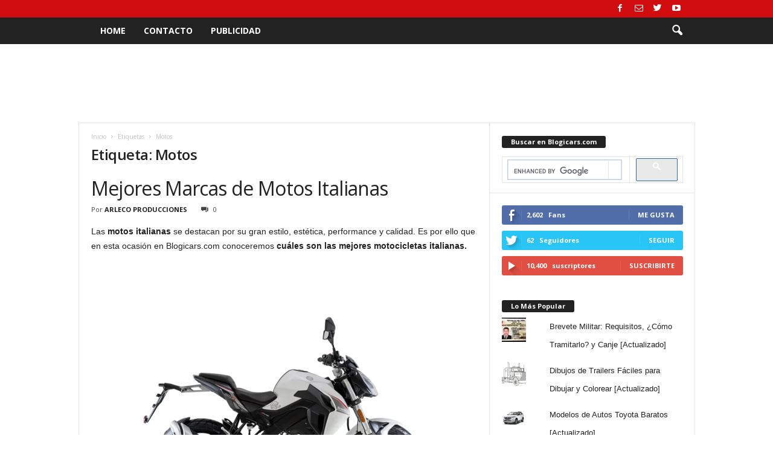

--- FILE ---
content_type: text/html; charset=UTF-8
request_url: https://www.blogicars.com/tag/motos/
body_size: 35483
content:
<!doctype html >
<!--[if IE 8]>    <html class="ie8" dir="ltr" lang="es"> <![endif]-->
<!--[if IE 9]>    <html class="ie9" dir="ltr" lang="es"> <![endif]-->
<!--[if gt IE 8]><!--> <html dir="ltr" lang="es"> <!--<![endif]-->
<head>
    
    <meta charset="UTF-8" />
    <meta name="viewport" content="width=device-width, initial-scale=1.0">
    <link rel="pingback" href="https://www.blogicars.com/xmlrpc.php" />
    	<style>img:is([sizes="auto" i], [sizes^="auto," i]) { contain-intrinsic-size: 3000px 1500px }</style>
	
		<!-- All in One SEO 4.9.2 - aioseo.com -->
		<title>Motos | Blogicars | Autos, Carros, Coches, Motos y Mundo del Motor</title>
<link crossorigin data-rocket-preconnect href="https://fonts.googleapis.com" rel="preconnect">
<link crossorigin data-rocket-preconnect href="https://www.googletagmanager.com" rel="preconnect">
<link crossorigin data-rocket-preconnect href="https://pagead2.googlesyndication.com" rel="preconnect">
<link crossorigin data-rocket-preconnect href="https://cse.google.com" rel="preconnect">
<link crossorigin data-rocket-preconnect href="https://stats.wp.com" rel="preconnect">
<link crossorigin data-rocket-preconnect href="https://api.pinterest.com" rel="preconnect">
<link data-rocket-preload as="style" href="https://fonts.googleapis.com/css?family=Open%20Sans%3A400%2C600%2C700%7CRoboto%20Condensed%3A400%2C500%2C700&#038;display=swap" rel="preload">
<link href="https://fonts.googleapis.com/css?family=Open%20Sans%3A400%2C600%2C700%7CRoboto%20Condensed%3A400%2C500%2C700&#038;display=swap" media="print" onload="this.media=&#039;all&#039;" rel="stylesheet">
<noscript><link rel="stylesheet" href="https://fonts.googleapis.com/css?family=Open%20Sans%3A400%2C600%2C700%7CRoboto%20Condensed%3A400%2C500%2C700&#038;display=swap"></noscript><link rel="preload" data-rocket-preload as="image" href="https://www.blogicars.com/wp-content/uploads/2023/12/Benelli-180S-e1701706995995.webp" fetchpriority="high">
	<meta name="robots" content="max-image-preview:large" />
	<meta name="google-site-verification" content="Rl5N1MBwq6laRpr1xrlibJVlsbO8ZLTUbgvQiVfC_po" />
	<link rel="canonical" href="https://www.blogicars.com/tag/motos/" />
	<link rel="next" href="https://www.blogicars.com/tag/motos/page/2/" />
	<meta name="generator" content="All in One SEO (AIOSEO) 4.9.2" />
		<script type="application/ld+json" class="aioseo-schema">
			{"@context":"https:\/\/schema.org","@graph":[{"@type":"BreadcrumbList","@id":"https:\/\/www.blogicars.com\/tag\/motos\/#breadcrumblist","itemListElement":[{"@type":"ListItem","@id":"https:\/\/www.blogicars.com#listItem","position":1,"name":"Home","item":"https:\/\/www.blogicars.com","nextItem":{"@type":"ListItem","@id":"https:\/\/www.blogicars.com\/tag\/motos\/#listItem","name":"Motos"}},{"@type":"ListItem","@id":"https:\/\/www.blogicars.com\/tag\/motos\/#listItem","position":2,"name":"Motos","previousItem":{"@type":"ListItem","@id":"https:\/\/www.blogicars.com#listItem","name":"Home"}}]},{"@type":"CollectionPage","@id":"https:\/\/www.blogicars.com\/tag\/motos\/#collectionpage","url":"https:\/\/www.blogicars.com\/tag\/motos\/","name":"Motos | Blogicars | Autos, Carros, Coches, Motos y Mundo del Motor","inLanguage":"es-ES","isPartOf":{"@id":"https:\/\/www.blogicars.com\/#website"},"breadcrumb":{"@id":"https:\/\/www.blogicars.com\/tag\/motos\/#breadcrumblist"}},{"@type":"Organization","@id":"https:\/\/www.blogicars.com\/#organization","name":"Blogicars | Autos, Carros, Coches, Motos y Mundo del Motor","url":"https:\/\/www.blogicars.com\/"},{"@type":"WebSite","@id":"https:\/\/www.blogicars.com\/#website","url":"https:\/\/www.blogicars.com\/","name":"Blogicars | Autos, Carros, Coches, Motos y Mundo del Motor","inLanguage":"es-ES","publisher":{"@id":"https:\/\/www.blogicars.com\/#organization"}}]}
		</script>
		<!-- All in One SEO -->

<!-- Jetpack Site Verification Tags -->
<meta name="google-site-verification" content="Rl5N1MBwq6laRpr1xrlibJVlsbO8ZLTUbgvQiVfC_po" />
<link rel='dns-prefetch' href='//secure.gravatar.com' />
<link rel='dns-prefetch' href='//stats.wp.com' />
<link rel='dns-prefetch' href='//fonts.googleapis.com' />
<link rel='dns-prefetch' href='//v0.wordpress.com' />
<link href='https://fonts.gstatic.com' crossorigin rel='preconnect' />
<link rel="alternate" type="application/rss+xml" title="Blogicars | Autos, Carros, Coches, Motos y Mundo del Motor &raquo; Feed" href="https://www.blogicars.com/feed/" />
<link rel="alternate" type="application/rss+xml" title="Blogicars | Autos, Carros, Coches, Motos y Mundo del Motor &raquo; Feed de los comentarios" href="https://www.blogicars.com/comments/feed/" />
<link rel="alternate" type="application/rss+xml" title="Blogicars | Autos, Carros, Coches, Motos y Mundo del Motor &raquo; Etiqueta Motos del feed" href="https://www.blogicars.com/tag/motos/feed/" />
		<!-- This site uses the Google Analytics by MonsterInsights plugin v9.11.0 - Using Analytics tracking - https://www.monsterinsights.com/ -->
							<script src="//www.googletagmanager.com/gtag/js?id=G-SMD93V5NC5"  data-cfasync="false" data-wpfc-render="false" type="text/javascript" async></script>
			<script data-cfasync="false" data-wpfc-render="false" type="text/javascript">
				var mi_version = '9.11.0';
				var mi_track_user = true;
				var mi_no_track_reason = '';
								var MonsterInsightsDefaultLocations = {"page_location":"https:\/\/www.blogicars.com\/tag\/motos\/"};
								if ( typeof MonsterInsightsPrivacyGuardFilter === 'function' ) {
					var MonsterInsightsLocations = (typeof MonsterInsightsExcludeQuery === 'object') ? MonsterInsightsPrivacyGuardFilter( MonsterInsightsExcludeQuery ) : MonsterInsightsPrivacyGuardFilter( MonsterInsightsDefaultLocations );
				} else {
					var MonsterInsightsLocations = (typeof MonsterInsightsExcludeQuery === 'object') ? MonsterInsightsExcludeQuery : MonsterInsightsDefaultLocations;
				}

								var disableStrs = [
										'ga-disable-G-SMD93V5NC5',
									];

				/* Function to detect opted out users */
				function __gtagTrackerIsOptedOut() {
					for (var index = 0; index < disableStrs.length; index++) {
						if (document.cookie.indexOf(disableStrs[index] + '=true') > -1) {
							return true;
						}
					}

					return false;
				}

				/* Disable tracking if the opt-out cookie exists. */
				if (__gtagTrackerIsOptedOut()) {
					for (var index = 0; index < disableStrs.length; index++) {
						window[disableStrs[index]] = true;
					}
				}

				/* Opt-out function */
				function __gtagTrackerOptout() {
					for (var index = 0; index < disableStrs.length; index++) {
						document.cookie = disableStrs[index] + '=true; expires=Thu, 31 Dec 2099 23:59:59 UTC; path=/';
						window[disableStrs[index]] = true;
					}
				}

				if ('undefined' === typeof gaOptout) {
					function gaOptout() {
						__gtagTrackerOptout();
					}
				}
								window.dataLayer = window.dataLayer || [];

				window.MonsterInsightsDualTracker = {
					helpers: {},
					trackers: {},
				};
				if (mi_track_user) {
					function __gtagDataLayer() {
						dataLayer.push(arguments);
					}

					function __gtagTracker(type, name, parameters) {
						if (!parameters) {
							parameters = {};
						}

						if (parameters.send_to) {
							__gtagDataLayer.apply(null, arguments);
							return;
						}

						if (type === 'event') {
														parameters.send_to = monsterinsights_frontend.v4_id;
							var hookName = name;
							if (typeof parameters['event_category'] !== 'undefined') {
								hookName = parameters['event_category'] + ':' + name;
							}

							if (typeof MonsterInsightsDualTracker.trackers[hookName] !== 'undefined') {
								MonsterInsightsDualTracker.trackers[hookName](parameters);
							} else {
								__gtagDataLayer('event', name, parameters);
							}
							
						} else {
							__gtagDataLayer.apply(null, arguments);
						}
					}

					__gtagTracker('js', new Date());
					__gtagTracker('set', {
						'developer_id.dZGIzZG': true,
											});
					if ( MonsterInsightsLocations.page_location ) {
						__gtagTracker('set', MonsterInsightsLocations);
					}
										__gtagTracker('config', 'G-SMD93V5NC5', {"forceSSL":"true","link_attribution":"true"} );
										window.gtag = __gtagTracker;										(function () {
						/* https://developers.google.com/analytics/devguides/collection/analyticsjs/ */
						/* ga and __gaTracker compatibility shim. */
						var noopfn = function () {
							return null;
						};
						var newtracker = function () {
							return new Tracker();
						};
						var Tracker = function () {
							return null;
						};
						var p = Tracker.prototype;
						p.get = noopfn;
						p.set = noopfn;
						p.send = function () {
							var args = Array.prototype.slice.call(arguments);
							args.unshift('send');
							__gaTracker.apply(null, args);
						};
						var __gaTracker = function () {
							var len = arguments.length;
							if (len === 0) {
								return;
							}
							var f = arguments[len - 1];
							if (typeof f !== 'object' || f === null || typeof f.hitCallback !== 'function') {
								if ('send' === arguments[0]) {
									var hitConverted, hitObject = false, action;
									if ('event' === arguments[1]) {
										if ('undefined' !== typeof arguments[3]) {
											hitObject = {
												'eventAction': arguments[3],
												'eventCategory': arguments[2],
												'eventLabel': arguments[4],
												'value': arguments[5] ? arguments[5] : 1,
											}
										}
									}
									if ('pageview' === arguments[1]) {
										if ('undefined' !== typeof arguments[2]) {
											hitObject = {
												'eventAction': 'page_view',
												'page_path': arguments[2],
											}
										}
									}
									if (typeof arguments[2] === 'object') {
										hitObject = arguments[2];
									}
									if (typeof arguments[5] === 'object') {
										Object.assign(hitObject, arguments[5]);
									}
									if ('undefined' !== typeof arguments[1].hitType) {
										hitObject = arguments[1];
										if ('pageview' === hitObject.hitType) {
											hitObject.eventAction = 'page_view';
										}
									}
									if (hitObject) {
										action = 'timing' === arguments[1].hitType ? 'timing_complete' : hitObject.eventAction;
										hitConverted = mapArgs(hitObject);
										__gtagTracker('event', action, hitConverted);
									}
								}
								return;
							}

							function mapArgs(args) {
								var arg, hit = {};
								var gaMap = {
									'eventCategory': 'event_category',
									'eventAction': 'event_action',
									'eventLabel': 'event_label',
									'eventValue': 'event_value',
									'nonInteraction': 'non_interaction',
									'timingCategory': 'event_category',
									'timingVar': 'name',
									'timingValue': 'value',
									'timingLabel': 'event_label',
									'page': 'page_path',
									'location': 'page_location',
									'title': 'page_title',
									'referrer' : 'page_referrer',
								};
								for (arg in args) {
																		if (!(!args.hasOwnProperty(arg) || !gaMap.hasOwnProperty(arg))) {
										hit[gaMap[arg]] = args[arg];
									} else {
										hit[arg] = args[arg];
									}
								}
								return hit;
							}

							try {
								f.hitCallback();
							} catch (ex) {
							}
						};
						__gaTracker.create = newtracker;
						__gaTracker.getByName = newtracker;
						__gaTracker.getAll = function () {
							return [];
						};
						__gaTracker.remove = noopfn;
						__gaTracker.loaded = true;
						window['__gaTracker'] = __gaTracker;
					})();
									} else {
										console.log("");
					(function () {
						function __gtagTracker() {
							return null;
						}

						window['__gtagTracker'] = __gtagTracker;
						window['gtag'] = __gtagTracker;
					})();
									}
			</script>
							<!-- / Google Analytics by MonsterInsights -->
		<style id='wp-emoji-styles-inline-css' type='text/css'>

	img.wp-smiley, img.emoji {
		display: inline !important;
		border: none !important;
		box-shadow: none !important;
		height: 1em !important;
		width: 1em !important;
		margin: 0 0.07em !important;
		vertical-align: -0.1em !important;
		background: none !important;
		padding: 0 !important;
	}
</style>
<link rel='stylesheet' id='wp-block-library-css' href='https://www.blogicars.com/wp-includes/css/dist/block-library/style.min.css?ver=6.8.3' type='text/css' media='all' />
<style id='classic-theme-styles-inline-css' type='text/css'>
/*! This file is auto-generated */
.wp-block-button__link{color:#fff;background-color:#32373c;border-radius:9999px;box-shadow:none;text-decoration:none;padding:calc(.667em + 2px) calc(1.333em + 2px);font-size:1.125em}.wp-block-file__button{background:#32373c;color:#fff;text-decoration:none}
</style>
<link rel='stylesheet' id='aioseo/css/src/vue/standalone/blocks/table-of-contents/global.scss-css' href='https://www.blogicars.com/wp-content/plugins/all-in-one-seo-pack/dist/Lite/assets/css/table-of-contents/global.e90f6d47.css?ver=4.9.2' type='text/css' media='all' />
<link rel='stylesheet' id='mediaelement-css' href='https://www.blogicars.com/wp-content/cache/background-css/1/www.blogicars.com/wp-includes/js/mediaelement/mediaelementplayer-legacy.min.css?ver=4.2.17&wpr_t=1769129749' type='text/css' media='all' />
<link rel='stylesheet' id='wp-mediaelement-css' href='https://www.blogicars.com/wp-includes/js/mediaelement/wp-mediaelement.min.css?ver=6.8.3' type='text/css' media='all' />
<style id='jetpack-sharing-buttons-style-inline-css' type='text/css'>
.jetpack-sharing-buttons__services-list{display:flex;flex-direction:row;flex-wrap:wrap;gap:0;list-style-type:none;margin:5px;padding:0}.jetpack-sharing-buttons__services-list.has-small-icon-size{font-size:12px}.jetpack-sharing-buttons__services-list.has-normal-icon-size{font-size:16px}.jetpack-sharing-buttons__services-list.has-large-icon-size{font-size:24px}.jetpack-sharing-buttons__services-list.has-huge-icon-size{font-size:36px}@media print{.jetpack-sharing-buttons__services-list{display:none!important}}.editor-styles-wrapper .wp-block-jetpack-sharing-buttons{gap:0;padding-inline-start:0}ul.jetpack-sharing-buttons__services-list.has-background{padding:1.25em 2.375em}
</style>
<style id='global-styles-inline-css' type='text/css'>
:root{--wp--preset--aspect-ratio--square: 1;--wp--preset--aspect-ratio--4-3: 4/3;--wp--preset--aspect-ratio--3-4: 3/4;--wp--preset--aspect-ratio--3-2: 3/2;--wp--preset--aspect-ratio--2-3: 2/3;--wp--preset--aspect-ratio--16-9: 16/9;--wp--preset--aspect-ratio--9-16: 9/16;--wp--preset--color--black: #000000;--wp--preset--color--cyan-bluish-gray: #abb8c3;--wp--preset--color--white: #ffffff;--wp--preset--color--pale-pink: #f78da7;--wp--preset--color--vivid-red: #cf2e2e;--wp--preset--color--luminous-vivid-orange: #ff6900;--wp--preset--color--luminous-vivid-amber: #fcb900;--wp--preset--color--light-green-cyan: #7bdcb5;--wp--preset--color--vivid-green-cyan: #00d084;--wp--preset--color--pale-cyan-blue: #8ed1fc;--wp--preset--color--vivid-cyan-blue: #0693e3;--wp--preset--color--vivid-purple: #9b51e0;--wp--preset--gradient--vivid-cyan-blue-to-vivid-purple: linear-gradient(135deg,rgba(6,147,227,1) 0%,rgb(155,81,224) 100%);--wp--preset--gradient--light-green-cyan-to-vivid-green-cyan: linear-gradient(135deg,rgb(122,220,180) 0%,rgb(0,208,130) 100%);--wp--preset--gradient--luminous-vivid-amber-to-luminous-vivid-orange: linear-gradient(135deg,rgba(252,185,0,1) 0%,rgba(255,105,0,1) 100%);--wp--preset--gradient--luminous-vivid-orange-to-vivid-red: linear-gradient(135deg,rgba(255,105,0,1) 0%,rgb(207,46,46) 100%);--wp--preset--gradient--very-light-gray-to-cyan-bluish-gray: linear-gradient(135deg,rgb(238,238,238) 0%,rgb(169,184,195) 100%);--wp--preset--gradient--cool-to-warm-spectrum: linear-gradient(135deg,rgb(74,234,220) 0%,rgb(151,120,209) 20%,rgb(207,42,186) 40%,rgb(238,44,130) 60%,rgb(251,105,98) 80%,rgb(254,248,76) 100%);--wp--preset--gradient--blush-light-purple: linear-gradient(135deg,rgb(255,206,236) 0%,rgb(152,150,240) 100%);--wp--preset--gradient--blush-bordeaux: linear-gradient(135deg,rgb(254,205,165) 0%,rgb(254,45,45) 50%,rgb(107,0,62) 100%);--wp--preset--gradient--luminous-dusk: linear-gradient(135deg,rgb(255,203,112) 0%,rgb(199,81,192) 50%,rgb(65,88,208) 100%);--wp--preset--gradient--pale-ocean: linear-gradient(135deg,rgb(255,245,203) 0%,rgb(182,227,212) 50%,rgb(51,167,181) 100%);--wp--preset--gradient--electric-grass: linear-gradient(135deg,rgb(202,248,128) 0%,rgb(113,206,126) 100%);--wp--preset--gradient--midnight: linear-gradient(135deg,rgb(2,3,129) 0%,rgb(40,116,252) 100%);--wp--preset--font-size--small: 10px;--wp--preset--font-size--medium: 20px;--wp--preset--font-size--large: 30px;--wp--preset--font-size--x-large: 42px;--wp--preset--font-size--regular: 14px;--wp--preset--font-size--larger: 48px;--wp--preset--spacing--20: 0.44rem;--wp--preset--spacing--30: 0.67rem;--wp--preset--spacing--40: 1rem;--wp--preset--spacing--50: 1.5rem;--wp--preset--spacing--60: 2.25rem;--wp--preset--spacing--70: 3.38rem;--wp--preset--spacing--80: 5.06rem;--wp--preset--shadow--natural: 6px 6px 9px rgba(0, 0, 0, 0.2);--wp--preset--shadow--deep: 12px 12px 50px rgba(0, 0, 0, 0.4);--wp--preset--shadow--sharp: 6px 6px 0px rgba(0, 0, 0, 0.2);--wp--preset--shadow--outlined: 6px 6px 0px -3px rgba(255, 255, 255, 1), 6px 6px rgba(0, 0, 0, 1);--wp--preset--shadow--crisp: 6px 6px 0px rgba(0, 0, 0, 1);}:where(.is-layout-flex){gap: 0.5em;}:where(.is-layout-grid){gap: 0.5em;}body .is-layout-flex{display: flex;}.is-layout-flex{flex-wrap: wrap;align-items: center;}.is-layout-flex > :is(*, div){margin: 0;}body .is-layout-grid{display: grid;}.is-layout-grid > :is(*, div){margin: 0;}:where(.wp-block-columns.is-layout-flex){gap: 2em;}:where(.wp-block-columns.is-layout-grid){gap: 2em;}:where(.wp-block-post-template.is-layout-flex){gap: 1.25em;}:where(.wp-block-post-template.is-layout-grid){gap: 1.25em;}.has-black-color{color: var(--wp--preset--color--black) !important;}.has-cyan-bluish-gray-color{color: var(--wp--preset--color--cyan-bluish-gray) !important;}.has-white-color{color: var(--wp--preset--color--white) !important;}.has-pale-pink-color{color: var(--wp--preset--color--pale-pink) !important;}.has-vivid-red-color{color: var(--wp--preset--color--vivid-red) !important;}.has-luminous-vivid-orange-color{color: var(--wp--preset--color--luminous-vivid-orange) !important;}.has-luminous-vivid-amber-color{color: var(--wp--preset--color--luminous-vivid-amber) !important;}.has-light-green-cyan-color{color: var(--wp--preset--color--light-green-cyan) !important;}.has-vivid-green-cyan-color{color: var(--wp--preset--color--vivid-green-cyan) !important;}.has-pale-cyan-blue-color{color: var(--wp--preset--color--pale-cyan-blue) !important;}.has-vivid-cyan-blue-color{color: var(--wp--preset--color--vivid-cyan-blue) !important;}.has-vivid-purple-color{color: var(--wp--preset--color--vivid-purple) !important;}.has-black-background-color{background-color: var(--wp--preset--color--black) !important;}.has-cyan-bluish-gray-background-color{background-color: var(--wp--preset--color--cyan-bluish-gray) !important;}.has-white-background-color{background-color: var(--wp--preset--color--white) !important;}.has-pale-pink-background-color{background-color: var(--wp--preset--color--pale-pink) !important;}.has-vivid-red-background-color{background-color: var(--wp--preset--color--vivid-red) !important;}.has-luminous-vivid-orange-background-color{background-color: var(--wp--preset--color--luminous-vivid-orange) !important;}.has-luminous-vivid-amber-background-color{background-color: var(--wp--preset--color--luminous-vivid-amber) !important;}.has-light-green-cyan-background-color{background-color: var(--wp--preset--color--light-green-cyan) !important;}.has-vivid-green-cyan-background-color{background-color: var(--wp--preset--color--vivid-green-cyan) !important;}.has-pale-cyan-blue-background-color{background-color: var(--wp--preset--color--pale-cyan-blue) !important;}.has-vivid-cyan-blue-background-color{background-color: var(--wp--preset--color--vivid-cyan-blue) !important;}.has-vivid-purple-background-color{background-color: var(--wp--preset--color--vivid-purple) !important;}.has-black-border-color{border-color: var(--wp--preset--color--black) !important;}.has-cyan-bluish-gray-border-color{border-color: var(--wp--preset--color--cyan-bluish-gray) !important;}.has-white-border-color{border-color: var(--wp--preset--color--white) !important;}.has-pale-pink-border-color{border-color: var(--wp--preset--color--pale-pink) !important;}.has-vivid-red-border-color{border-color: var(--wp--preset--color--vivid-red) !important;}.has-luminous-vivid-orange-border-color{border-color: var(--wp--preset--color--luminous-vivid-orange) !important;}.has-luminous-vivid-amber-border-color{border-color: var(--wp--preset--color--luminous-vivid-amber) !important;}.has-light-green-cyan-border-color{border-color: var(--wp--preset--color--light-green-cyan) !important;}.has-vivid-green-cyan-border-color{border-color: var(--wp--preset--color--vivid-green-cyan) !important;}.has-pale-cyan-blue-border-color{border-color: var(--wp--preset--color--pale-cyan-blue) !important;}.has-vivid-cyan-blue-border-color{border-color: var(--wp--preset--color--vivid-cyan-blue) !important;}.has-vivid-purple-border-color{border-color: var(--wp--preset--color--vivid-purple) !important;}.has-vivid-cyan-blue-to-vivid-purple-gradient-background{background: var(--wp--preset--gradient--vivid-cyan-blue-to-vivid-purple) !important;}.has-light-green-cyan-to-vivid-green-cyan-gradient-background{background: var(--wp--preset--gradient--light-green-cyan-to-vivid-green-cyan) !important;}.has-luminous-vivid-amber-to-luminous-vivid-orange-gradient-background{background: var(--wp--preset--gradient--luminous-vivid-amber-to-luminous-vivid-orange) !important;}.has-luminous-vivid-orange-to-vivid-red-gradient-background{background: var(--wp--preset--gradient--luminous-vivid-orange-to-vivid-red) !important;}.has-very-light-gray-to-cyan-bluish-gray-gradient-background{background: var(--wp--preset--gradient--very-light-gray-to-cyan-bluish-gray) !important;}.has-cool-to-warm-spectrum-gradient-background{background: var(--wp--preset--gradient--cool-to-warm-spectrum) !important;}.has-blush-light-purple-gradient-background{background: var(--wp--preset--gradient--blush-light-purple) !important;}.has-blush-bordeaux-gradient-background{background: var(--wp--preset--gradient--blush-bordeaux) !important;}.has-luminous-dusk-gradient-background{background: var(--wp--preset--gradient--luminous-dusk) !important;}.has-pale-ocean-gradient-background{background: var(--wp--preset--gradient--pale-ocean) !important;}.has-electric-grass-gradient-background{background: var(--wp--preset--gradient--electric-grass) !important;}.has-midnight-gradient-background{background: var(--wp--preset--gradient--midnight) !important;}.has-small-font-size{font-size: var(--wp--preset--font-size--small) !important;}.has-medium-font-size{font-size: var(--wp--preset--font-size--medium) !important;}.has-large-font-size{font-size: var(--wp--preset--font-size--large) !important;}.has-x-large-font-size{font-size: var(--wp--preset--font-size--x-large) !important;}
:where(.wp-block-post-template.is-layout-flex){gap: 1.25em;}:where(.wp-block-post-template.is-layout-grid){gap: 1.25em;}
:where(.wp-block-columns.is-layout-flex){gap: 2em;}:where(.wp-block-columns.is-layout-grid){gap: 2em;}
:root :where(.wp-block-pullquote){font-size: 1.5em;line-height: 1.6;}
</style>

<link rel='stylesheet' id='td-theme-css' href='https://www.blogicars.com/wp-content/cache/background-css/1/www.blogicars.com/wp-content/themes/Newsmag/style.css?ver=4.9.3&wpr_t=1769129749' type='text/css' media='all' />
<style id='td-theme-inline-css' type='text/css'>
    
        @media (max-width: 767px) {
            .td-header-desktop-wrap {
                display: none;
            }
        }
        @media (min-width: 767px) {
            .td-header-mobile-wrap {
                display: none;
            }
        }
    
	
</style>
<link rel='stylesheet' id='td-legacy-framework-front-style-css' href='https://www.blogicars.com/wp-content/cache/background-css/1/www.blogicars.com/wp-content/plugins/td-composer/legacy/Newsmag/assets/css/td_legacy_main.css?ver=1635eff777f3f984f6e7620a0dd3902b&wpr_t=1769129749' type='text/css' media='all' />
<link rel='stylesheet' id='sharedaddy-css' href='https://www.blogicars.com/wp-content/plugins/jetpack/modules/sharedaddy/sharing.css?ver=15.3.1' type='text/css' media='all' />
<link rel='stylesheet' id='social-logos-css' href='https://www.blogicars.com/wp-content/plugins/jetpack/_inc/social-logos/social-logos.min.css?ver=15.3.1' type='text/css' media='all' />
<script type="text/javascript" src="https://www.blogicars.com/wp-content/plugins/google-analytics-for-wordpress/assets/js/frontend-gtag.min.js?ver=9.11.0" id="monsterinsights-frontend-script-js" async="async" data-wp-strategy="async"></script>
<script data-cfasync="false" data-wpfc-render="false" type="text/javascript" id='monsterinsights-frontend-script-js-extra'>/* <![CDATA[ */
var monsterinsights_frontend = {"js_events_tracking":"true","download_extensions":"doc,pdf,ppt,zip,xls,docx,pptx,xlsx","inbound_paths":"[{\"path\":\"\\\/go\\\/\",\"label\":\"affiliate\"},{\"path\":\"\\\/recommend\\\/\",\"label\":\"affiliate\"}]","home_url":"https:\/\/www.blogicars.com","hash_tracking":"false","v4_id":"G-SMD93V5NC5"};/* ]]> */
</script>
<script type="text/javascript" src="https://www.blogicars.com/wp-includes/js/jquery/jquery.min.js?ver=3.7.1" id="jquery-core-js"></script>
<script type="text/javascript" src="https://www.blogicars.com/wp-includes/js/jquery/jquery-migrate.min.js?ver=3.4.1" id="jquery-migrate-js"></script>
<script type="text/javascript" id="jquery-js-after">
/* <![CDATA[ */
jQuery(document).ready(function() {
	jQuery(".bef5732eafb886464b0be3397c862b68").click(function() {
		jQuery.post(
			"https://www.blogicars.com/wp-admin/admin-ajax.php", {
				"action": "quick_adsense_onpost_ad_click",
				"quick_adsense_onpost_ad_index": jQuery(this).attr("data-index"),
				"quick_adsense_nonce": "43aaa41bfc",
			}, function(response) { }
		);
	});
});
/* ]]> */
</script>
<link rel="https://api.w.org/" href="https://www.blogicars.com/wp-json/" /><link rel="alternate" title="JSON" type="application/json" href="https://www.blogicars.com/wp-json/wp/v2/tags/6562" /><link rel="EditURI" type="application/rsd+xml" title="RSD" href="https://www.blogicars.com/xmlrpc.php?rsd" />
<meta name="generator" content="WordPress 6.8.3" />
	<style>img#wpstats{display:none}</style>
		<!--[if lt IE 9]><script src="https://cdnjs.cloudflare.com/ajax/libs/html5shiv/3.7.3/html5shiv.js"></script><![endif]-->
    			<script>
				window.tdwGlobal = {"adminUrl":"https:\/\/www.blogicars.com\/wp-admin\/","wpRestNonce":"eb28ed05cf","wpRestUrl":"https:\/\/www.blogicars.com\/wp-json\/","permalinkStructure":"\/%year%\/%monthnum%\/%postname%\/"};
			</script>
			
<!-- JS generated by theme -->

<script>
    
    

	    var tdBlocksArray = []; //here we store all the items for the current page

	    //td_block class - each ajax block uses a object of this class for requests
	    function tdBlock() {
		    this.id = '';
		    this.block_type = 1; //block type id (1-234 etc)
		    this.atts = '';
		    this.td_column_number = '';
		    this.td_current_page = 1; //
		    this.post_count = 0; //from wp
		    this.found_posts = 0; //from wp
		    this.max_num_pages = 0; //from wp
		    this.td_filter_value = ''; //current live filter value
		    this.is_ajax_running = false;
		    this.td_user_action = ''; // load more or infinite loader (used by the animation)
		    this.header_color = '';
		    this.ajax_pagination_infinite_stop = ''; //show load more at page x
	    }


        // td_js_generator - mini detector
        (function(){
            var htmlTag = document.getElementsByTagName("html")[0];

	        if ( navigator.userAgent.indexOf("MSIE 10.0") > -1 ) {
                htmlTag.className += ' ie10';
            }

            if ( !!navigator.userAgent.match(/Trident.*rv\:11\./) ) {
                htmlTag.className += ' ie11';
            }

	        if ( navigator.userAgent.indexOf("Edge") > -1 ) {
                htmlTag.className += ' ieEdge';
            }

            if ( /(iPad|iPhone|iPod)/g.test(navigator.userAgent) ) {
                htmlTag.className += ' td-md-is-ios';
            }

            var user_agent = navigator.userAgent.toLowerCase();
            if ( user_agent.indexOf("android") > -1 ) {
                htmlTag.className += ' td-md-is-android';
            }

            if ( -1 !== navigator.userAgent.indexOf('Mac OS X')  ) {
                htmlTag.className += ' td-md-is-os-x';
            }

            if ( /chrom(e|ium)/.test(navigator.userAgent.toLowerCase()) ) {
               htmlTag.className += ' td-md-is-chrome';
            }

            if ( -1 !== navigator.userAgent.indexOf('Firefox') ) {
                htmlTag.className += ' td-md-is-firefox';
            }

            if ( -1 !== navigator.userAgent.indexOf('Safari') && -1 === navigator.userAgent.indexOf('Chrome') ) {
                htmlTag.className += ' td-md-is-safari';
            }

            if( -1 !== navigator.userAgent.indexOf('IEMobile') ){
                htmlTag.className += ' td-md-is-iemobile';
            }

        })();




        var tdLocalCache = {};

        ( function () {
            "use strict";

            tdLocalCache = {
                data: {},
                remove: function (resource_id) {
                    delete tdLocalCache.data[resource_id];
                },
                exist: function (resource_id) {
                    return tdLocalCache.data.hasOwnProperty(resource_id) && tdLocalCache.data[resource_id] !== null;
                },
                get: function (resource_id) {
                    return tdLocalCache.data[resource_id];
                },
                set: function (resource_id, cachedData) {
                    tdLocalCache.remove(resource_id);
                    tdLocalCache.data[resource_id] = cachedData;
                }
            };
        })();

    
    
var td_viewport_interval_list=[{"limitBottom":767,"sidebarWidth":251},{"limitBottom":1023,"sidebarWidth":339}];
var tdc_is_installed="yes";
var td_ajax_url="https:\/\/www.blogicars.com\/wp-admin\/admin-ajax.php?td_theme_name=Newsmag&v=4.9.3";
var td_get_template_directory_uri="https:\/\/www.blogicars.com\/wp-content\/plugins\/td-composer\/legacy\/common";
var tds_snap_menu="";
var tds_logo_on_sticky="";
var tds_header_style="5";
var td_please_wait="Por favor espera...";
var td_email_user_pass_incorrect="Usuario o contrase\u00f1a incorrecta!";
var td_email_user_incorrect="Correo electr\u00f3nico o nombre de usuario incorrecto!";
var td_email_incorrect="Correo electr\u00f3nico incorrecto!";
var tds_more_articles_on_post_enable="";
var tds_more_articles_on_post_time_to_wait="";
var tds_more_articles_on_post_pages_distance_from_top=0;
var tds_theme_color_site_wide="#d10c0f";
var tds_smart_sidebar="";
var tdThemeName="Newsmag";
var td_magnific_popup_translation_tPrev="Anterior (tecla de flecha izquierda)";
var td_magnific_popup_translation_tNext="Siguiente (tecla de flecha derecha)";
var td_magnific_popup_translation_tCounter="%curr% de %total%";
var td_magnific_popup_translation_ajax_tError="El contenido de %url% no pudo cargarse.";
var td_magnific_popup_translation_image_tError="La imagen #%curr% no pudo cargarse.";
var tdBlockNonce="3c550c0293";
var tdDateNamesI18n={"month_names":["enero","febrero","marzo","abril","mayo","junio","julio","agosto","septiembre","octubre","noviembre","diciembre"],"month_names_short":["Ene","Feb","Mar","Abr","May","Jun","Jul","Ago","Sep","Oct","Nov","Dic"],"day_names":["domingo","lunes","martes","mi\u00e9rcoles","jueves","viernes","s\u00e1bado"],"day_names_short":["Dom","Lun","Mar","Mi\u00e9","Jue","Vie","S\u00e1b"]};
var td_ad_background_click_link="";
var td_ad_background_click_target="";
</script>


<!-- Header style compiled by theme -->

<style>
    
.td-header-border:before,
    .td-trending-now-title,
    .td_block_mega_menu .td_mega_menu_sub_cats .cur-sub-cat,
    .td-post-category:hover,
    .td-header-style-2 .td-header-sp-logo,
    .td-next-prev-wrap a:hover i,
    .page-nav .current,
    .widget_calendar tfoot a:hover,
    .td-footer-container .widget_search .wpb_button:hover,
    .td-scroll-up-visible,
    .dropcap,
    .td-category a,
    input[type="submit"]:hover,
    .td-post-small-box a:hover,
    .td-404-sub-sub-title a:hover,
    .td-rating-bar-wrap div,
    .td_top_authors .td-active .td-author-post-count,
    .td_top_authors .td-active .td-author-comments-count,
    .td_smart_list_3 .td-sml3-top-controls i:hover,
    .td_smart_list_3 .td-sml3-bottom-controls i:hover,
    .td_wrapper_video_playlist .td_video_controls_playlist_wrapper,
    .td-read-more a:hover,
    .td-login-wrap .btn,
    .td_display_err,
    .td-header-style-6 .td-top-menu-full,
    #bbpress-forums button:hover,
    #bbpress-forums .bbp-pagination .current,
    .bbp_widget_login .button:hover,
    .header-search-wrap .td-drop-down-search .btn:hover,
    .td-post-text-content .more-link-wrap:hover a,
    #buddypress div.item-list-tabs ul li > a span,
    #buddypress div.item-list-tabs ul li > a:hover span,
    #buddypress input[type=submit]:hover,
    #buddypress a.button:hover span,
    #buddypress div.item-list-tabs ul li.selected a span,
    #buddypress div.item-list-tabs ul li.current a span,
    #buddypress input[type=submit]:focus,
    .td-grid-style-3 .td-big-grid-post .td-module-thumb a:last-child:before,
    .td-grid-style-4 .td-big-grid-post .td-module-thumb a:last-child:before,
    .td-grid-style-5 .td-big-grid-post .td-module-thumb:after,
    .td_category_template_2 .td-category-siblings .td-category a:hover,
    .td-weather-week:before,
    .td-weather-information:before,
     .td_3D_btn,
    .td_shadow_btn,
    .td_default_btn,
    .td_square_btn, 
    .td_outlined_btn:hover {
        background-color: #d10c0f;
    }

    @media (max-width: 767px) {
        .td-category a.td-current-sub-category {
            background-color: #d10c0f;
        }
    }

    .woocommerce .onsale,
    .woocommerce .woocommerce a.button:hover,
    .woocommerce-page .woocommerce .button:hover,
    .single-product .product .summary .cart .button:hover,
    .woocommerce .woocommerce .product a.button:hover,
    .woocommerce .product a.button:hover,
    .woocommerce .product #respond input#submit:hover,
    .woocommerce .checkout input#place_order:hover,
    .woocommerce .woocommerce.widget .button:hover,
    .woocommerce .woocommerce-message .button:hover,
    .woocommerce .woocommerce-error .button:hover,
    .woocommerce .woocommerce-info .button:hover,
    .woocommerce.widget .ui-slider .ui-slider-handle,
    .vc_btn-black:hover,
	.wpb_btn-black:hover,
	.item-list-tabs .feed:hover a,
	.td-smart-list-button:hover {
    	background-color: #d10c0f;
    }

    .td-header-sp-top-menu .top-header-menu > .current-menu-item > a,
    .td-header-sp-top-menu .top-header-menu > .current-menu-ancestor > a,
    .td-header-sp-top-menu .top-header-menu > .current-category-ancestor > a,
    .td-header-sp-top-menu .top-header-menu > li > a:hover,
    .td-header-sp-top-menu .top-header-menu > .sfHover > a,
    .top-header-menu ul .current-menu-item > a,
    .top-header-menu ul .current-menu-ancestor > a,
    .top-header-menu ul .current-category-ancestor > a,
    .top-header-menu ul li > a:hover,
    .top-header-menu ul .sfHover > a,
    .sf-menu ul .td-menu-item > a:hover,
    .sf-menu ul .sfHover > a,
    .sf-menu ul .current-menu-ancestor > a,
    .sf-menu ul .current-category-ancestor > a,
    .sf-menu ul .current-menu-item > a,
    .td_module_wrap:hover .entry-title a,
    .td_mod_mega_menu:hover .entry-title a,
    .footer-email-wrap a,
    .widget a:hover,
    .td-footer-container .widget_calendar #today,
    .td-category-pulldown-filter a.td-pulldown-category-filter-link:hover,
    .td-load-more-wrap a:hover,
    .td-post-next-prev-content a:hover,
    .td-author-name a:hover,
    .td-author-url a:hover,
    .td_mod_related_posts:hover .entry-title a,
    .td-search-query,
    .header-search-wrap .td-drop-down-search .result-msg a:hover,
    .td_top_authors .td-active .td-authors-name a,
    .post blockquote p,
    .td-post-content blockquote p,
    .page blockquote p,
    .comment-list cite a:hover,
    .comment-list cite:hover,
    .comment-list .comment-reply-link:hover,
    a,
    .white-menu #td-header-menu .sf-menu > li > a:hover,
    .white-menu #td-header-menu .sf-menu > .current-menu-ancestor > a,
    .white-menu #td-header-menu .sf-menu > .current-menu-item > a,
    .td_quote_on_blocks,
    #bbpress-forums .bbp-forum-freshness a:hover,
    #bbpress-forums .bbp-topic-freshness a:hover,
    #bbpress-forums .bbp-forums-list li a:hover,
    #bbpress-forums .bbp-forum-title:hover,
    #bbpress-forums .bbp-topic-permalink:hover,
    #bbpress-forums .bbp-topic-started-by a:hover,
    #bbpress-forums .bbp-topic-started-in a:hover,
    #bbpress-forums .bbp-body .super-sticky li.bbp-topic-title .bbp-topic-permalink,
    #bbpress-forums .bbp-body .sticky li.bbp-topic-title .bbp-topic-permalink,
    #bbpress-forums #subscription-toggle a:hover,
    #bbpress-forums #favorite-toggle a:hover,
    .woocommerce-account .woocommerce-MyAccount-navigation a:hover,
    .widget_display_replies .bbp-author-name,
    .widget_display_topics .bbp-author-name,
    .archive .widget_archive .current,
    .archive .widget_archive .current a,
    .td-subcategory-header .td-category-siblings .td-subcat-dropdown a.td-current-sub-category,
    .td-subcategory-header .td-category-siblings .td-subcat-dropdown a:hover,
    .td-pulldown-filter-display-option:hover,
    .td-pulldown-filter-display-option .td-pulldown-filter-link:hover,
    .td_normal_slide .td-wrapper-pulldown-filter .td-pulldown-filter-list a:hover,
    #buddypress ul.item-list li div.item-title a:hover,
    .td_block_13 .td-pulldown-filter-list a:hover,
    .td_smart_list_8 .td-smart-list-dropdown-wrap .td-smart-list-button:hover,
    .td_smart_list_8 .td-smart-list-dropdown-wrap .td-smart-list-button:hover i,
    .td-sub-footer-container a:hover,
    .td-instagram-user a,
     .td_outlined_btn {
        color: #d10c0f;
    }

    .td-mega-menu .wpb_content_element li a:hover,
    .td_login_tab_focus {
        color: #d10c0f !important;
    }

    .td-next-prev-wrap a:hover i,
    .page-nav .current,
    .widget_tag_cloud a:hover,
    .post .td_quote_box,
    .page .td_quote_box,
    .td-login-panel-title,
    #bbpress-forums .bbp-pagination .current,
    .td_category_template_2 .td-category-siblings .td-category a:hover,
    .page-template-page-pagebuilder-latest .td-instagram-user,
     .td_outlined_btn {
        border-color: #d10c0f;
    }

    .td_wrapper_video_playlist .td_video_currently_playing:after,
    .item-list-tabs .feed:hover {
        border-color: #d10c0f !important;
    }


    
    .td-header-top-menu,
    .td-header-wrap .td-top-menu-full {
        background-color: #d10c0f;
    }

    .td-header-style-1 .td-header-top-menu,
    .td-header-style-2 .td-top-bar-container,
    .td-header-style-7 .td-header-top-menu {
        padding: 0 12px;
        top: 0;
    }
</style>




<script type="application/ld+json">
    {
        "@context": "http://schema.org",
        "@type": "BreadcrumbList",
        "itemListElement": [
            {
                "@type": "ListItem",
                "position": 1,
                "item": {
                    "@type": "WebSite",
                    "@id": "https://www.blogicars.com/",
                    "name": "Inicio"
                }
            },
            {
                "@type": "ListItem",
                "position": 2,
                    "item": {
                    "@type": "WebPage",
                    "@id": "https://www.blogicars.com/tag/motos/",
                    "name": "Motos"
                }
            }    
        ]
    }
</script>
	<style id="tdw-css-placeholder">.aokvteggskm{}</style><style></style><noscript><style id="rocket-lazyload-nojs-css">.rll-youtube-player, [data-lazy-src]{display:none !important;}</style></noscript><style id="rocket-lazyrender-inline-css">[data-wpr-lazyrender] {content-visibility: auto;}</style><style id="wpr-lazyload-bg-container"></style><style id="wpr-lazyload-bg-exclusion">.td-sp{--wpr-bg-bda381bb-dde5-4396-ba36-291fa7e5810e: url('https://www.blogicars.com/wp-content/plugins/td-composer/legacy/Newsmag/assets/images/sprite/elements.png');}</style>
<noscript>
<style id="wpr-lazyload-bg-nostyle">.mejs-overlay-button{--wpr-bg-0484d654-e528-4181-8822-c0005954c3a9: url('https://www.blogicars.com/wp-includes/js/mediaelement/mejs-controls.svg');}.mejs-overlay-loading-bg-img{--wpr-bg-27db71d5-bdcf-42d6-9575-41e27b12ac5d: url('https://www.blogicars.com/wp-includes/js/mediaelement/mejs-controls.svg');}.mejs-button>button{--wpr-bg-011ebf58-ac8b-4c85-892f-c73b8eb96a1f: url('https://www.blogicars.com/wp-includes/js/mediaelement/mejs-controls.svg');}.td-page-content .wp-block-pullquote blockquote p:first-child:before,
.td-post-content .wp-block-pullquote blockquote p:first-child:before,
.wpb_text_column .wp-block-pullquote blockquote p:first-child:before,
.td_block_text_with_title .wp-block-pullquote blockquote p:first-child:before,
.mce-content-body .wp-block-pullquote blockquote p:first-child:before,
.comment-content .wp-block-pullquote blockquote p:first-child:before,
.td-page-content .td_pull_quote p:first-child:before,
.td-post-content .td_pull_quote p:first-child:before,
.wpb_text_column .td_pull_quote p:first-child:before,
.td_block_text_with_title .td_pull_quote p:first-child:before,
.mce-content-body .td_pull_quote p:first-child:before,
.comment-content .td_pull_quote p:first-child:before{--wpr-bg-adab8d81-9538-4623-a834-8be746116736: url('https://www.blogicars.com/wp-content/themes/Newsmag/images/icons/pull-quote-left.png');}.td-page-content .wp-block-pullquote blockquote p:after,
.td-post-content .wp-block-pullquote blockquote p:after,
.wpb_text_column .wp-block-pullquote blockquote p:after,
.td_block_text_with_title .wp-block-pullquote blockquote p:after,
.mce-content-body .wp-block-pullquote blockquote p:after,
.comment-content .wp-block-pullquote blockquote p:after,
.td-page-content .td_pull_quote p:after,
.td-post-content .td_pull_quote p:after,
.wpb_text_column .td_pull_quote p:after,
.td_block_text_with_title .td_pull_quote p:after,
.mce-content-body .td_pull_quote p:after,
.comment-content .td_pull_quote p:after{--wpr-bg-cc32496a-e2ca-4e98-873a-a842afee1ddc: url('https://www.blogicars.com/wp-content/themes/Newsmag/images/icons/pull-quote-right.png');}.clear-sky-d{--wpr-bg-41944b8f-10f5-4791-9e93-4fbf7c41d3bc: url('https://www.blogicars.com/wp-content/plugins/td-composer/legacy/Newsmag/assets/images/sprite/weather/clear-sky-d.png');}.clear-sky-n{--wpr-bg-3c4cd645-2b79-4933-ae93-d3825ebaf260: url('https://www.blogicars.com/wp-content/plugins/td-composer/legacy/Newsmag/assets/images/sprite/weather/clear-sky-n.png');}.few-clouds-d{--wpr-bg-8556892d-4b62-4341-b69d-89d6813a9257: url('https://www.blogicars.com/wp-content/plugins/td-composer/legacy/Newsmag/assets/images/sprite/weather/few-clouds-d.png');}.few-clouds-n{--wpr-bg-df2f59d7-09ce-4da6-a0e1-e4de0948656d: url('https://www.blogicars.com/wp-content/plugins/td-composer/legacy/Newsmag/assets/images/sprite/weather/few-clouds-n.png');}.scattered-clouds-d{--wpr-bg-c6731438-60d3-4e06-9cfc-e47c8cbb2104: url('https://www.blogicars.com/wp-content/plugins/td-composer/legacy/Newsmag/assets/images/sprite/weather/scattered-clouds-d.png');}.scattered-clouds-n{--wpr-bg-dae1b192-f32c-49f8-86fb-15ce22cb706e: url('https://www.blogicars.com/wp-content/plugins/td-composer/legacy/Newsmag/assets/images/sprite/weather/scattered-clouds-n.png');}.broken-clouds-d{--wpr-bg-3b1efcd2-9bfb-4628-8c52-73321db413e4: url('https://www.blogicars.com/wp-content/plugins/td-composer/legacy/Newsmag/assets/images/sprite/weather/broken-clouds-d.png');}.broken-clouds-n{--wpr-bg-fca201a5-62b6-406a-aa3b-7cbf10cb7dfc: url('https://www.blogicars.com/wp-content/plugins/td-composer/legacy/Newsmag/assets/images/sprite/weather/broken-clouds-n.png');}.shower-rain-d{--wpr-bg-c9c62888-7684-4192-94ac-7bfe4d1a934f: url('https://www.blogicars.com/wp-content/plugins/td-composer/legacy/Newsmag/assets/images/sprite/weather/shower-rain-d.png');}.shower-rain-n{--wpr-bg-743e175e-9570-413f-bb2a-55ddde57619d: url('https://www.blogicars.com/wp-content/plugins/td-composer/legacy/Newsmag/assets/images/sprite/weather/shower-rain-n.png');}.rain-d{--wpr-bg-327b7b98-c67b-4612-a1ab-5f9478628a73: url('https://www.blogicars.com/wp-content/plugins/td-composer/legacy/Newsmag/assets/images/sprite/weather/rain-d.png');}.rain-n{--wpr-bg-5e9973b3-e596-4753-a81e-99289f33e67c: url('https://www.blogicars.com/wp-content/plugins/td-composer/legacy/Newsmag/assets/images/sprite/weather/rain-n.png');}.thunderstorm-d{--wpr-bg-aee681bc-aefc-440b-9341-ea2bbf215238: url('https://www.blogicars.com/wp-content/plugins/td-composer/legacy/Newsmag/assets/images/sprite/weather/thunderstorm.png');}.thunderstorm-n{--wpr-bg-d1ace108-eeed-4d8f-a1ba-020a3a01af8a: url('https://www.blogicars.com/wp-content/plugins/td-composer/legacy/Newsmag/assets/images/sprite/weather/thunderstorm.png');}.snow-d{--wpr-bg-86f73d60-cf67-406b-988a-b6c7c3fcb316: url('https://www.blogicars.com/wp-content/plugins/td-composer/legacy/Newsmag/assets/images/sprite/weather/snow-d.png');}.snow-n{--wpr-bg-30f29af4-2a6e-4275-ad04-66e8153b6f04: url('https://www.blogicars.com/wp-content/plugins/td-composer/legacy/Newsmag/assets/images/sprite/weather/snow-n.png');}.mist-d{--wpr-bg-f4fda661-6329-4a85-a46d-a3e55588ed2e: url('https://www.blogicars.com/wp-content/plugins/td-composer/legacy/Newsmag/assets/images/sprite/weather/mist.png');}.mist-n{--wpr-bg-2061eee5-5d2e-49c9-b961-84ef38afe0e3: url('https://www.blogicars.com/wp-content/plugins/td-composer/legacy/Newsmag/assets/images/sprite/weather/mist.png');}.td_block_exchange .td-flags{--wpr-bg-79224bba-29f1-4fa5-995c-ead77e3998bf: url('https://www.blogicars.com/wp-content/plugins/td-composer/assets/images/flags/flags.png');}.td-sp,
  .iosSlider .prevButton,
  .iosSlider .nextButton,
  .sf-sub-indicator{--wpr-bg-8af79818-6cda-439d-893a-e4c5029a8dc0: url('https://www.blogicars.com/wp-content/plugins/td-composer/legacy/Newsmag/assets/images/sprite/elements@2x.png');}</style>
</noscript>
<script type="application/javascript">const rocket_pairs = [{"selector":".mejs-overlay-button","style":".mejs-overlay-button{--wpr-bg-0484d654-e528-4181-8822-c0005954c3a9: url('https:\/\/www.blogicars.com\/wp-includes\/js\/mediaelement\/mejs-controls.svg');}","hash":"0484d654-e528-4181-8822-c0005954c3a9","url":"https:\/\/www.blogicars.com\/wp-includes\/js\/mediaelement\/mejs-controls.svg"},{"selector":".mejs-overlay-loading-bg-img","style":".mejs-overlay-loading-bg-img{--wpr-bg-27db71d5-bdcf-42d6-9575-41e27b12ac5d: url('https:\/\/www.blogicars.com\/wp-includes\/js\/mediaelement\/mejs-controls.svg');}","hash":"27db71d5-bdcf-42d6-9575-41e27b12ac5d","url":"https:\/\/www.blogicars.com\/wp-includes\/js\/mediaelement\/mejs-controls.svg"},{"selector":".mejs-button>button","style":".mejs-button>button{--wpr-bg-011ebf58-ac8b-4c85-892f-c73b8eb96a1f: url('https:\/\/www.blogicars.com\/wp-includes\/js\/mediaelement\/mejs-controls.svg');}","hash":"011ebf58-ac8b-4c85-892f-c73b8eb96a1f","url":"https:\/\/www.blogicars.com\/wp-includes\/js\/mediaelement\/mejs-controls.svg"},{"selector":".td-page-content .wp-block-pullquote blockquote p:first-child,\n.td-post-content .wp-block-pullquote blockquote p:first-child,\n.wpb_text_column .wp-block-pullquote blockquote p:first-child,\n.td_block_text_with_title .wp-block-pullquote blockquote p:first-child,\n.mce-content-body .wp-block-pullquote blockquote p:first-child,\n.comment-content .wp-block-pullquote blockquote p:first-child,\n.td-page-content .td_pull_quote p:first-child,\n.td-post-content .td_pull_quote p:first-child,\n.wpb_text_column .td_pull_quote p:first-child,\n.td_block_text_with_title .td_pull_quote p:first-child,\n.mce-content-body .td_pull_quote p:first-child,\n.comment-content .td_pull_quote p:first-child","style":".td-page-content .wp-block-pullquote blockquote p:first-child:before,\n.td-post-content .wp-block-pullquote blockquote p:first-child:before,\n.wpb_text_column .wp-block-pullquote blockquote p:first-child:before,\n.td_block_text_with_title .wp-block-pullquote blockquote p:first-child:before,\n.mce-content-body .wp-block-pullquote blockquote p:first-child:before,\n.comment-content .wp-block-pullquote blockquote p:first-child:before,\n.td-page-content .td_pull_quote p:first-child:before,\n.td-post-content .td_pull_quote p:first-child:before,\n.wpb_text_column .td_pull_quote p:first-child:before,\n.td_block_text_with_title .td_pull_quote p:first-child:before,\n.mce-content-body .td_pull_quote p:first-child:before,\n.comment-content .td_pull_quote p:first-child:before{--wpr-bg-adab8d81-9538-4623-a834-8be746116736: url('https:\/\/www.blogicars.com\/wp-content\/themes\/Newsmag\/images\/icons\/pull-quote-left.png');}","hash":"adab8d81-9538-4623-a834-8be746116736","url":"https:\/\/www.blogicars.com\/wp-content\/themes\/Newsmag\/images\/icons\/pull-quote-left.png"},{"selector":".td-page-content .wp-block-pullquote blockquote p,\n.td-post-content .wp-block-pullquote blockquote p,\n.wpb_text_column .wp-block-pullquote blockquote p,\n.td_block_text_with_title .wp-block-pullquote blockquote p,\n.mce-content-body .wp-block-pullquote blockquote p,\n.comment-content .wp-block-pullquote blockquote p,\n.td-page-content .td_pull_quote p,\n.td-post-content .td_pull_quote p,\n.wpb_text_column .td_pull_quote p,\n.td_block_text_with_title .td_pull_quote p,\n.mce-content-body .td_pull_quote p,\n.comment-content .td_pull_quote p","style":".td-page-content .wp-block-pullquote blockquote p:after,\n.td-post-content .wp-block-pullquote blockquote p:after,\n.wpb_text_column .wp-block-pullquote blockquote p:after,\n.td_block_text_with_title .wp-block-pullquote blockquote p:after,\n.mce-content-body .wp-block-pullquote blockquote p:after,\n.comment-content .wp-block-pullquote blockquote p:after,\n.td-page-content .td_pull_quote p:after,\n.td-post-content .td_pull_quote p:after,\n.wpb_text_column .td_pull_quote p:after,\n.td_block_text_with_title .td_pull_quote p:after,\n.mce-content-body .td_pull_quote p:after,\n.comment-content .td_pull_quote p:after{--wpr-bg-cc32496a-e2ca-4e98-873a-a842afee1ddc: url('https:\/\/www.blogicars.com\/wp-content\/themes\/Newsmag\/images\/icons\/pull-quote-right.png');}","hash":"cc32496a-e2ca-4e98-873a-a842afee1ddc","url":"https:\/\/www.blogicars.com\/wp-content\/themes\/Newsmag\/images\/icons\/pull-quote-right.png"},{"selector":".clear-sky-d","style":".clear-sky-d{--wpr-bg-41944b8f-10f5-4791-9e93-4fbf7c41d3bc: url('https:\/\/www.blogicars.com\/wp-content\/plugins\/td-composer\/legacy\/Newsmag\/assets\/images\/sprite\/weather\/clear-sky-d.png');}","hash":"41944b8f-10f5-4791-9e93-4fbf7c41d3bc","url":"https:\/\/www.blogicars.com\/wp-content\/plugins\/td-composer\/legacy\/Newsmag\/assets\/images\/sprite\/weather\/clear-sky-d.png"},{"selector":".clear-sky-n","style":".clear-sky-n{--wpr-bg-3c4cd645-2b79-4933-ae93-d3825ebaf260: url('https:\/\/www.blogicars.com\/wp-content\/plugins\/td-composer\/legacy\/Newsmag\/assets\/images\/sprite\/weather\/clear-sky-n.png');}","hash":"3c4cd645-2b79-4933-ae93-d3825ebaf260","url":"https:\/\/www.blogicars.com\/wp-content\/plugins\/td-composer\/legacy\/Newsmag\/assets\/images\/sprite\/weather\/clear-sky-n.png"},{"selector":".few-clouds-d","style":".few-clouds-d{--wpr-bg-8556892d-4b62-4341-b69d-89d6813a9257: url('https:\/\/www.blogicars.com\/wp-content\/plugins\/td-composer\/legacy\/Newsmag\/assets\/images\/sprite\/weather\/few-clouds-d.png');}","hash":"8556892d-4b62-4341-b69d-89d6813a9257","url":"https:\/\/www.blogicars.com\/wp-content\/plugins\/td-composer\/legacy\/Newsmag\/assets\/images\/sprite\/weather\/few-clouds-d.png"},{"selector":".few-clouds-n","style":".few-clouds-n{--wpr-bg-df2f59d7-09ce-4da6-a0e1-e4de0948656d: url('https:\/\/www.blogicars.com\/wp-content\/plugins\/td-composer\/legacy\/Newsmag\/assets\/images\/sprite\/weather\/few-clouds-n.png');}","hash":"df2f59d7-09ce-4da6-a0e1-e4de0948656d","url":"https:\/\/www.blogicars.com\/wp-content\/plugins\/td-composer\/legacy\/Newsmag\/assets\/images\/sprite\/weather\/few-clouds-n.png"},{"selector":".scattered-clouds-d","style":".scattered-clouds-d{--wpr-bg-c6731438-60d3-4e06-9cfc-e47c8cbb2104: url('https:\/\/www.blogicars.com\/wp-content\/plugins\/td-composer\/legacy\/Newsmag\/assets\/images\/sprite\/weather\/scattered-clouds-d.png');}","hash":"c6731438-60d3-4e06-9cfc-e47c8cbb2104","url":"https:\/\/www.blogicars.com\/wp-content\/plugins\/td-composer\/legacy\/Newsmag\/assets\/images\/sprite\/weather\/scattered-clouds-d.png"},{"selector":".scattered-clouds-n","style":".scattered-clouds-n{--wpr-bg-dae1b192-f32c-49f8-86fb-15ce22cb706e: url('https:\/\/www.blogicars.com\/wp-content\/plugins\/td-composer\/legacy\/Newsmag\/assets\/images\/sprite\/weather\/scattered-clouds-n.png');}","hash":"dae1b192-f32c-49f8-86fb-15ce22cb706e","url":"https:\/\/www.blogicars.com\/wp-content\/plugins\/td-composer\/legacy\/Newsmag\/assets\/images\/sprite\/weather\/scattered-clouds-n.png"},{"selector":".broken-clouds-d","style":".broken-clouds-d{--wpr-bg-3b1efcd2-9bfb-4628-8c52-73321db413e4: url('https:\/\/www.blogicars.com\/wp-content\/plugins\/td-composer\/legacy\/Newsmag\/assets\/images\/sprite\/weather\/broken-clouds-d.png');}","hash":"3b1efcd2-9bfb-4628-8c52-73321db413e4","url":"https:\/\/www.blogicars.com\/wp-content\/plugins\/td-composer\/legacy\/Newsmag\/assets\/images\/sprite\/weather\/broken-clouds-d.png"},{"selector":".broken-clouds-n","style":".broken-clouds-n{--wpr-bg-fca201a5-62b6-406a-aa3b-7cbf10cb7dfc: url('https:\/\/www.blogicars.com\/wp-content\/plugins\/td-composer\/legacy\/Newsmag\/assets\/images\/sprite\/weather\/broken-clouds-n.png');}","hash":"fca201a5-62b6-406a-aa3b-7cbf10cb7dfc","url":"https:\/\/www.blogicars.com\/wp-content\/plugins\/td-composer\/legacy\/Newsmag\/assets\/images\/sprite\/weather\/broken-clouds-n.png"},{"selector":".shower-rain-d","style":".shower-rain-d{--wpr-bg-c9c62888-7684-4192-94ac-7bfe4d1a934f: url('https:\/\/www.blogicars.com\/wp-content\/plugins\/td-composer\/legacy\/Newsmag\/assets\/images\/sprite\/weather\/shower-rain-d.png');}","hash":"c9c62888-7684-4192-94ac-7bfe4d1a934f","url":"https:\/\/www.blogicars.com\/wp-content\/plugins\/td-composer\/legacy\/Newsmag\/assets\/images\/sprite\/weather\/shower-rain-d.png"},{"selector":".shower-rain-n","style":".shower-rain-n{--wpr-bg-743e175e-9570-413f-bb2a-55ddde57619d: url('https:\/\/www.blogicars.com\/wp-content\/plugins\/td-composer\/legacy\/Newsmag\/assets\/images\/sprite\/weather\/shower-rain-n.png');}","hash":"743e175e-9570-413f-bb2a-55ddde57619d","url":"https:\/\/www.blogicars.com\/wp-content\/plugins\/td-composer\/legacy\/Newsmag\/assets\/images\/sprite\/weather\/shower-rain-n.png"},{"selector":".rain-d","style":".rain-d{--wpr-bg-327b7b98-c67b-4612-a1ab-5f9478628a73: url('https:\/\/www.blogicars.com\/wp-content\/plugins\/td-composer\/legacy\/Newsmag\/assets\/images\/sprite\/weather\/rain-d.png');}","hash":"327b7b98-c67b-4612-a1ab-5f9478628a73","url":"https:\/\/www.blogicars.com\/wp-content\/plugins\/td-composer\/legacy\/Newsmag\/assets\/images\/sprite\/weather\/rain-d.png"},{"selector":".rain-n","style":".rain-n{--wpr-bg-5e9973b3-e596-4753-a81e-99289f33e67c: url('https:\/\/www.blogicars.com\/wp-content\/plugins\/td-composer\/legacy\/Newsmag\/assets\/images\/sprite\/weather\/rain-n.png');}","hash":"5e9973b3-e596-4753-a81e-99289f33e67c","url":"https:\/\/www.blogicars.com\/wp-content\/plugins\/td-composer\/legacy\/Newsmag\/assets\/images\/sprite\/weather\/rain-n.png"},{"selector":".thunderstorm-d","style":".thunderstorm-d{--wpr-bg-aee681bc-aefc-440b-9341-ea2bbf215238: url('https:\/\/www.blogicars.com\/wp-content\/plugins\/td-composer\/legacy\/Newsmag\/assets\/images\/sprite\/weather\/thunderstorm.png');}","hash":"aee681bc-aefc-440b-9341-ea2bbf215238","url":"https:\/\/www.blogicars.com\/wp-content\/plugins\/td-composer\/legacy\/Newsmag\/assets\/images\/sprite\/weather\/thunderstorm.png"},{"selector":".thunderstorm-n","style":".thunderstorm-n{--wpr-bg-d1ace108-eeed-4d8f-a1ba-020a3a01af8a: url('https:\/\/www.blogicars.com\/wp-content\/plugins\/td-composer\/legacy\/Newsmag\/assets\/images\/sprite\/weather\/thunderstorm.png');}","hash":"d1ace108-eeed-4d8f-a1ba-020a3a01af8a","url":"https:\/\/www.blogicars.com\/wp-content\/plugins\/td-composer\/legacy\/Newsmag\/assets\/images\/sprite\/weather\/thunderstorm.png"},{"selector":".snow-d","style":".snow-d{--wpr-bg-86f73d60-cf67-406b-988a-b6c7c3fcb316: url('https:\/\/www.blogicars.com\/wp-content\/plugins\/td-composer\/legacy\/Newsmag\/assets\/images\/sprite\/weather\/snow-d.png');}","hash":"86f73d60-cf67-406b-988a-b6c7c3fcb316","url":"https:\/\/www.blogicars.com\/wp-content\/plugins\/td-composer\/legacy\/Newsmag\/assets\/images\/sprite\/weather\/snow-d.png"},{"selector":".snow-n","style":".snow-n{--wpr-bg-30f29af4-2a6e-4275-ad04-66e8153b6f04: url('https:\/\/www.blogicars.com\/wp-content\/plugins\/td-composer\/legacy\/Newsmag\/assets\/images\/sprite\/weather\/snow-n.png');}","hash":"30f29af4-2a6e-4275-ad04-66e8153b6f04","url":"https:\/\/www.blogicars.com\/wp-content\/plugins\/td-composer\/legacy\/Newsmag\/assets\/images\/sprite\/weather\/snow-n.png"},{"selector":".mist-d","style":".mist-d{--wpr-bg-f4fda661-6329-4a85-a46d-a3e55588ed2e: url('https:\/\/www.blogicars.com\/wp-content\/plugins\/td-composer\/legacy\/Newsmag\/assets\/images\/sprite\/weather\/mist.png');}","hash":"f4fda661-6329-4a85-a46d-a3e55588ed2e","url":"https:\/\/www.blogicars.com\/wp-content\/plugins\/td-composer\/legacy\/Newsmag\/assets\/images\/sprite\/weather\/mist.png"},{"selector":".mist-n","style":".mist-n{--wpr-bg-2061eee5-5d2e-49c9-b961-84ef38afe0e3: url('https:\/\/www.blogicars.com\/wp-content\/plugins\/td-composer\/legacy\/Newsmag\/assets\/images\/sprite\/weather\/mist.png');}","hash":"2061eee5-5d2e-49c9-b961-84ef38afe0e3","url":"https:\/\/www.blogicars.com\/wp-content\/plugins\/td-composer\/legacy\/Newsmag\/assets\/images\/sprite\/weather\/mist.png"},{"selector":".td_block_exchange .td-flags","style":".td_block_exchange .td-flags{--wpr-bg-79224bba-29f1-4fa5-995c-ead77e3998bf: url('https:\/\/www.blogicars.com\/wp-content\/plugins\/td-composer\/assets\/images\/flags\/flags.png');}","hash":"79224bba-29f1-4fa5-995c-ead77e3998bf","url":"https:\/\/www.blogicars.com\/wp-content\/plugins\/td-composer\/assets\/images\/flags\/flags.png"},{"selector":".td-sp,\n  .iosSlider .prevButton,\n  .iosSlider .nextButton,\n  .sf-sub-indicator","style":".td-sp,\n  .iosSlider .prevButton,\n  .iosSlider .nextButton,\n  .sf-sub-indicator{--wpr-bg-8af79818-6cda-439d-893a-e4c5029a8dc0: url('https:\/\/www.blogicars.com\/wp-content\/plugins\/td-composer\/legacy\/Newsmag\/assets\/images\/sprite\/elements@2x.png');}","hash":"8af79818-6cda-439d-893a-e4c5029a8dc0","url":"https:\/\/www.blogicars.com\/wp-content\/plugins\/td-composer\/legacy\/Newsmag\/assets\/images\/sprite\/elements@2x.png"}]; const rocket_excluded_pairs = [{"selector":".td-sp","style":".td-sp{--wpr-bg-bda381bb-dde5-4396-ba36-291fa7e5810e: url('https:\/\/www.blogicars.com\/wp-content\/plugins\/td-composer\/legacy\/Newsmag\/assets\/images\/sprite\/elements.png');}","hash":"bda381bb-dde5-4396-ba36-291fa7e5810e","url":"https:\/\/www.blogicars.com\/wp-content\/plugins\/td-composer\/legacy\/Newsmag\/assets\/images\/sprite\/elements.png"}];</script><meta name="generator" content="AccelerateWP 3.20.0.3-1.1-32" data-wpr-features="wpr_lazyload_css_bg_img wpr_lazyload_images wpr_lazyload_iframes wpr_preconnect_external_domains wpr_automatic_lazy_rendering wpr_oci wpr_preload_links wpr_desktop" /></head>

<body data-rsssl=1 class="archive tag tag-motos tag-6562 wp-theme-Newsmag global-block-template-1 td-full-layout" itemscope="itemscope" itemtype="https://schema.org/WebPage">

        <div  class="td-scroll-up"><i class="td-icon-menu-up"></i></div>

    <div  class="td-menu-background"></div>
<div  id="td-mobile-nav">
    <div  class="td-mobile-container">
        <!-- mobile menu top section -->
        <div  class="td-menu-socials-wrap">
            <!-- socials -->
            <div class="td-menu-socials">
                
        <span class="td-social-icon-wrap">
            <a target="_blank" href="https://www.facebook.com/Blogicars/" title="Facebook">
                <i class="td-icon-font td-icon-facebook"></i>
            </a>
        </span>
        <span class="td-social-icon-wrap">
            <a target="_blank" href="/cdn-cgi/l/email-protection#d2b6b3bebba6ba92b3a0beb7b1bda2a0bdb6a7b1b1bbbdbcb7a1fcb1bdbf" title="Mail">
                <i class="td-icon-font td-icon-mail-1"></i>
            </a>
        </span>
        <span class="td-social-icon-wrap">
            <a target="_blank" href="https://twitter.com/blogicars" title="Twitter">
                <i class="td-icon-font td-icon-twitter"></i>
            </a>
        </span>
        <span class="td-social-icon-wrap">
            <a target="_blank" href="https://www.youtube.com/arlecoproducciones" title="Youtube">
                <i class="td-icon-font td-icon-youtube"></i>
            </a>
        </span>            </div>
            <!-- close button -->
            <div class="td-mobile-close">
                <a href="#"><i class="td-icon-close-mobile"></i></a>
            </div>
        </div>

        <!-- login section -->
        
        <!-- menu section -->
        <div  class="td-mobile-content">
            <div class="menu-contacto-container"><ul id="menu-contacto" class="td-mobile-main-menu"><li id="menu-item-11271" class="menu-item menu-item-type-custom menu-item-object-custom menu-item-home menu-item-first menu-item-11271"><a href="https://www.blogicars.com/">Home</a></li>
<li id="menu-item-11272" class="menu-item menu-item-type-post_type menu-item-object-page menu-item-11272"><a href="https://www.blogicars.com/contacto/">Contacto</a></li>
<li id="menu-item-11273" class="menu-item menu-item-type-post_type menu-item-object-page menu-item-11273"><a href="https://www.blogicars.com/hotwords-2/">Publicidad</a></li>
</ul></div>        </div>
    </div>

    <!-- register/login section -->
            <div  id="login-form-mobile" class="td-register-section">
            
            <div  id="td-login-mob" class="td-login-animation td-login-hide-mob">
            	<!-- close button -->
	            <div class="td-login-close">
	                <a href="#" class="td-back-button"><i class="td-icon-read-down"></i></a>
	                <div class="td-login-title">Sign in</div>
	                <!-- close button -->
		            <div class="td-mobile-close">
		                <a href="#"><i class="td-icon-close-mobile"></i></a>
		            </div>
	            </div>
	            <div class="td-login-form-wrap">
	                <div class="td-login-panel-title"><span>Welcome!</span>Log into your account</div>
	                <div class="td_display_err"></div>
	                <div class="td-login-inputs"><input class="td-login-input" type="text" name="login_email" id="login_email-mob" value="" required><label>tu nombre de usuario</label></div>
	                <div class="td-login-inputs"><input class="td-login-input" type="password" name="login_pass" id="login_pass-mob" value="" required><label>tu contraseña</label></div>
	                <input type="button" name="login_button" id="login_button-mob" class="td-login-button" value="Ingresar">
	                <div class="td-login-info-text"><a href="#" id="forgot-pass-link-mob">¿Olvidaste tu contraseña?</a></div>
	                
	                
                </div>
            </div>

            

            <div  id="td-forgot-pass-mob" class="td-login-animation td-login-hide-mob">
                <!-- close button -->
	            <div class="td-forgot-pass-close">
	                <a href="#" class="td-back-button"><i class="td-icon-read-down"></i></a>
	                <div class="td-login-title">Password recovery</div>
	            </div>
	            <div class="td-login-form-wrap">
	                <div class="td-login-panel-title">Recupera tu contraseña</div>
	                <div class="td_display_err"></div>
	                <div class="td-login-inputs"><input class="td-login-input" type="text" name="forgot_email" id="forgot_email-mob" value="" required><label>tu correo electrónico</label></div>
	                <input type="button" name="forgot_button" id="forgot_button-mob" class="td-login-button" value="Enviar mi pase">
                </div>
            </div>
        </div>
    </div>    <div  class="td-search-background"></div>
<div  class="td-search-wrap-mob">
	<div  class="td-drop-down-search">
		<form method="get" class="td-search-form" action="https://www.blogicars.com/">
			<!-- close button -->
			<div class="td-search-close">
				<a href="#"><i class="td-icon-close-mobile"></i></a>
			</div>
			<div role="search" class="td-search-input">
				<span>Buscar</span>
				<input id="td-header-search-mob" type="text" value="" name="s" autocomplete="off" />
			</div>
		</form>
		<div  id="td-aj-search-mob"></div>
	</div>
</div>

    <div  id="td-outer-wrap">
    
        <div  class="td-outer-container">
        
            <!--
Header style 5
-->
<div  class="td-header-wrap td-header-style-5">
    <div class="td-top-menu-full">
        <div class="td-header-row td-header-top-menu td-make-full">
            
    <div class="td-top-bar-container top-bar-style-1">
        <div class="td-header-sp-top-menu">

    </div>            <div class="td-header-sp-top-widget">
        
        <span class="td-social-icon-wrap">
            <a target="_blank" href="https://www.facebook.com/Blogicars/" title="Facebook">
                <i class="td-icon-font td-icon-facebook"></i>
            </a>
        </span>
        <span class="td-social-icon-wrap">
            <a target="_blank" href="/cdn-cgi/l/email-protection#b2d6d3dedbc6daf2d3c0ded7d1ddc2c0ddd6c7d1d1dbdddcd7c19cd1dddf" title="Mail">
                <i class="td-icon-font td-icon-mail-1"></i>
            </a>
        </span>
        <span class="td-social-icon-wrap">
            <a target="_blank" href="https://twitter.com/blogicars" title="Twitter">
                <i class="td-icon-font td-icon-twitter"></i>
            </a>
        </span>
        <span class="td-social-icon-wrap">
            <a target="_blank" href="https://www.youtube.com/arlecoproducciones" title="Youtube">
                <i class="td-icon-font td-icon-youtube"></i>
            </a>
        </span>    </div>
        </div>

<!-- LOGIN MODAL -->

                <div  id="login-form" class="white-popup-block mfp-hide mfp-with-anim">
                    <div class="td-login-wrap">
                        <a href="#" class="td-back-button"><i class="td-icon-modal-back"></i></a>
                        <div id="td-login-div" class="td-login-form-div td-display-block">
                            <div class="td-login-panel-title">Sign in</div>
                            <div class="td-login-panel-descr">¡Bienvenido! Ingresa en tu cuenta</div>
                            <div class="td_display_err"></div>
                            <div class="td-login-inputs"><input class="td-login-input" type="text" name="login_email" id="login_email" value="" required><label>tu nombre de usuario</label></div>
	                        <div class="td-login-inputs"><input class="td-login-input" type="password" name="login_pass" id="login_pass" value="" required><label>tu contraseña</label></div>
                            <input type="button" name="login_button" id="login_button" class="wpb_button btn td-login-button" value="Login">
                            <div class="td-login-info-text"><a href="#" id="forgot-pass-link">Forgot your password? Get help</a></div>
                            
                            
                        </div>

                        

                         <div id="td-forgot-pass-div" class="td-login-form-div td-display-none">
                            <div class="td-login-panel-title">Password recovery</div>
                            <div class="td-login-panel-descr">Recupera tu contraseña</div>
                            <div class="td_display_err"></div>
                            <div class="td-login-inputs"><input class="td-login-input" type="text" name="forgot_email" id="forgot_email" value="" required><label>tu correo electrónico</label></div>
                            <input type="button" name="forgot_button" id="forgot_button" class="wpb_button btn td-login-button" value="Send My Password">
                            <div class="td-login-info-text">Se te ha enviado una contraseña por correo electrónico.</div>
                        </div>
                    </div>
                </div>
                        </div>
    </div>

    <div class="td-header-menu-wrap">
        <div class="td-header-row td-header-main-menu">
            <div class="td-make-full">
                <div id="td-header-menu" role="navigation">
    <div id="td-top-mobile-toggle"><a href="#"><i class="td-icon-font td-icon-mobile"></i></a></div>
    <div class="td-main-menu-logo td-logo-in-menu">
            </div>
    <div class="menu-contacto-container"><ul id="menu-contacto-1" class="sf-menu"><li class="menu-item menu-item-type-custom menu-item-object-custom menu-item-home menu-item-first td-menu-item td-normal-menu menu-item-11271"><a href="https://www.blogicars.com/">Home</a></li>
<li class="menu-item menu-item-type-post_type menu-item-object-page td-menu-item td-normal-menu menu-item-11272"><a href="https://www.blogicars.com/contacto/">Contacto</a></li>
<li class="menu-item menu-item-type-post_type menu-item-object-page td-menu-item td-normal-menu menu-item-11273"><a href="https://www.blogicars.com/hotwords-2/">Publicidad</a></li>
</ul></div></div>

<div class="td-search-wrapper">
    <div id="td-top-search">
        <!-- Search -->
        <div class="header-search-wrap">
            <div class="dropdown header-search">
                <a id="td-header-search-button" href="#" role="button" class="dropdown-toggle " data-toggle="dropdown"><i class="td-icon-search"></i></a>
                <a id="td-header-search-button-mob" href="#" role="button" class="dropdown-toggle " data-toggle="dropdown"><i class="td-icon-search"></i></a>
            </div>
        </div>
    </div>
</div>

<div class="header-search-wrap">
	<div class="dropdown header-search">
		<div class="td-drop-down-search">
			<form method="get" class="td-search-form" action="https://www.blogicars.com/">
				<div role="search" class="td-head-form-search-wrap">
					<input class="needsclick" id="td-header-search" type="text" value="" name="s" autocomplete="off" /><input class="wpb_button wpb_btn-inverse btn" type="submit" id="td-header-search-top" value="Buscar" />
				</div>
			</form>
			<div id="td-aj-search"></div>
		</div>
	</div>
</div>            </div>
        </div>
    </div>

    <div class="td-header-container">
        <div class="td-header-row td-header-header">
            <div class="td-header-sp-rec">
                
<div class="td-header-ad-wrap  td-ad-m">
    
 <!-- A generated by theme --> 

<script data-cfasync="false" src="/cdn-cgi/scripts/5c5dd728/cloudflare-static/email-decode.min.js"></script><script async src="//pagead2.googlesyndication.com/pagead/js/adsbygoogle.js"></script><div class="td-g-rec td-g-rec-id-header tdi_1_76d td_block_template_1">
<script type="text/javascript">
var td_screen_width = document.body.clientWidth;

                    if ( td_screen_width >= 1024 ) {
                        /* large monitors */
                        document.write('<ins class="adsbygoogle" style="display:inline-block;width:728px;height:90px" data-ad-client="ca-pub-3321393406600661" data-ad-slot="9917161429"></ins>');
                        (adsbygoogle = window.adsbygoogle || []).push({});
                    }
            </script>
</div>

 <!-- end A --> 



</div>            </div>
        </div>
    </div>
</div>
<div  class="td-container">
    <div class="td-container-border">
        <div class="td-pb-row">
                                    <div class="td-pb-span8 td-main-content">
                            <div class="td-ss-main-content">
                                <div class="td-page-header td-pb-padding-side">
                                    <div class="entry-crumbs"><span><a title="" class="entry-crumb" href="https://www.blogicars.com/">Inicio</a></span> <i class="td-icon-right td-bread-sep td-bred-no-url-last"></i> <span class="td-bred-no-url-last">Etiquetas</span> <i class="td-icon-right td-bread-sep td-bred-no-url-last"></i> <span class="td-bred-no-url-last">Motos</span></div>
                                    <h1 class="entry-title td-page-title">
                                        <span>Etiqueta: Motos</span>
                                    </h1>
                                </div>
                                <!-- module -->
        <div class="td_module_15 td-animation-stack td_module_no_thumb post-11483 post type-post status-publish format-standard hentry category-marcas category-motos tag-marcas-de-motos-italianas tag-motocicletas-italianas tag-motos tag-motos-italianas tag-motos-italianas-marcas td-post-content">
            <div class="item-details">
                <h1 class="entry-title"><a href="https://www.blogicars.com/2020/04/mejores-marcas-de-motos-italianas/" rel="bookmark" title="Mejores Marcas de Motos Italianas">Mejores Marcas de Motos Italianas</a></h1>                <div class="meta-info">
	                                    <div class="td-post-author-name"><div class="td-author-by">Por</div> <a href="https://www.blogicars.com/author/arleco-producciones/">ARLECO PRODUCCIONES</a></div>                                        <div class="td-post-comments"><a href="https://www.blogicars.com/2020/04/mejores-marcas-de-motos-italianas/#respond"><i class="td-icon-comments"></i>0</a></div>                </div>

                
	            <div class="td-post-text-content">
		            <!--CusAds0--><p>Las <strong>motos italianas</strong> se destacan por su gran estilo, estética, performance y calidad. Es por ello que en esta ocasión en Blogicars.com conoceremos <strong>cuáles son las mejores motocicletas italianas.</strong></p><!--CusAds0-->
<p style="text-align: center;"><img fetchpriority="high" decoding="async" data-attachment-id="12687" data-permalink="https://www.blogicars.com/2023/12/benelli-180s-ficha-tecnica-y-velocidad-maxima-de-la-moto/benelli-180s/" data-orig-file="https://www.blogicars.com/wp-content/uploads/2023/12/Benelli-180S-e1701706995995.webp" data-orig-size="500,500" data-comments-opened="1" data-image-meta="{&quot;aperture&quot;:&quot;0&quot;,&quot;credit&quot;:&quot;&quot;,&quot;camera&quot;:&quot;&quot;,&quot;caption&quot;:&quot;&quot;,&quot;created_timestamp&quot;:&quot;0&quot;,&quot;copyright&quot;:&quot;&quot;,&quot;focal_length&quot;:&quot;0&quot;,&quot;iso&quot;:&quot;0&quot;,&quot;shutter_speed&quot;:&quot;0&quot;,&quot;title&quot;:&quot;&quot;,&quot;orientation&quot;:&quot;0&quot;}" data-image-title="Benelli 180S" data-image-description="" data-image-caption="" data-medium-file="https://www.blogicars.com/wp-content/uploads/2023/12/Benelli-180S-300x300.webp" data-large-file="https://www.blogicars.com/wp-content/uploads/2023/12/Benelli-180S-e1701706995995.webp" class="aligncenter size-full wp-image-12687" src="https://www.blogicars.com/wp-content/uploads/2023/12/Benelli-180S-e1701706995995.webp" alt="Benelli 180S" width="500" height="500" />
<!--CusAds0-->
</p>
<div class="more-link-wrap"> <a href="https://www.blogicars.com/2020/04/mejores-marcas-de-motos-italianas/" class="more-link">Continuar</a></div>
<!--CusAds0--><!--CusAds0--><!--CusAds0-->
<div style="font-size: 0px; height: 0px; line-height: 0px; margin: 0; padding: 0; clear: both;"></div><div class="sharedaddy sd-sharing-enabled"><div class="robots-nocontent sd-block sd-social sd-social-icon sd-sharing"><h3 class="sd-title">Comparte esto:</h3><div class="sd-content"><ul><li class="share-facebook"><a rel="nofollow noopener noreferrer"
				data-shared="sharing-facebook-11483"
				class="share-facebook sd-button share-icon no-text"
				href="https://www.blogicars.com/2020/04/mejores-marcas-de-motos-italianas/?share=facebook"
				target="_blank"
				aria-labelledby="sharing-facebook-11483"
				>
				<span id="sharing-facebook-11483" hidden>Haz clic para compartir en Facebook (Se abre en una ventana nueva)</span>
				<span>Facebook</span>
			</a></li><li class="share-twitter"><a rel="nofollow noopener noreferrer"
				data-shared="sharing-twitter-11483"
				class="share-twitter sd-button share-icon no-text"
				href="https://www.blogicars.com/2020/04/mejores-marcas-de-motos-italianas/?share=twitter"
				target="_blank"
				aria-labelledby="sharing-twitter-11483"
				>
				<span id="sharing-twitter-11483" hidden>Haz clic para compartir en X (Se abre en una ventana nueva)</span>
				<span>X</span>
			</a></li><li class="share-jetpack-whatsapp"><a rel="nofollow noopener noreferrer"
				data-shared="sharing-whatsapp-11483"
				class="share-jetpack-whatsapp sd-button share-icon no-text"
				href="https://www.blogicars.com/2020/04/mejores-marcas-de-motos-italianas/?share=jetpack-whatsapp"
				target="_blank"
				aria-labelledby="sharing-whatsapp-11483"
				>
				<span id="sharing-whatsapp-11483" hidden>Haz clic para compartir en WhatsApp (Se abre en una ventana nueva)</span>
				<span>WhatsApp</span>
			</a></li><li class="share-pinterest"><a rel="nofollow noopener noreferrer"
				data-shared="sharing-pinterest-11483"
				class="share-pinterest sd-button share-icon no-text"
				href="https://www.blogicars.com/2020/04/mejores-marcas-de-motos-italianas/?share=pinterest"
				target="_blank"
				aria-labelledby="sharing-pinterest-11483"
				>
				<span id="sharing-pinterest-11483" hidden>Haz clic para compartir en Pinterest (Se abre en una ventana nueva)</span>
				<span>Pinterest</span>
			</a></li><li class="share-email"><a rel="nofollow noopener noreferrer" data-shared="sharing-email-11483" class="share-email sd-button share-icon no-text" href="/cdn-cgi/l/email-protection#[base64]" target="_blank" aria-labelledby="sharing-email-11483" data-email-share-error-title="¿Tienes un correo electrónico configurado?" data-email-share-error-text="Si tienes problemas al compartir por correo electrónico, es posible que sea porque no tengas un correo electrónico configurado en tu navegador. Puede que tengas que crear un nuevo correo electrónico tú mismo." data-email-share-nonce="f3984273b4" data-email-share-track-url="https://www.blogicars.com/2020/04/mejores-marcas-de-motos-italianas/?share=email">
				<span id="sharing-email-11483" hidden>Haz clic para enviar un enlace por correo electrónico a un amigo (Se abre en una ventana nueva)</span>
				<span>Correo electrónico</span>
			</a></li><li class="share-linkedin"><a rel="nofollow noopener noreferrer"
				data-shared="sharing-linkedin-11483"
				class="share-linkedin sd-button share-icon no-text"
				href="https://www.blogicars.com/2020/04/mejores-marcas-de-motos-italianas/?share=linkedin"
				target="_blank"
				aria-labelledby="sharing-linkedin-11483"
				>
				<span id="sharing-linkedin-11483" hidden>Haz clic para compartir en LinkedIn (Se abre en una ventana nueva)</span>
				<span>LinkedIn</span>
			</a></li><li class="share-tumblr"><a rel="nofollow noopener noreferrer"
				data-shared="sharing-tumblr-11483"
				class="share-tumblr sd-button share-icon no-text"
				href="https://www.blogicars.com/2020/04/mejores-marcas-de-motos-italianas/?share=tumblr"
				target="_blank"
				aria-labelledby="sharing-tumblr-11483"
				>
				<span id="sharing-tumblr-11483" hidden>Haz clic para compartir en Tumblr (Se abre en una ventana nueva)</span>
				<span>Tumblr</span>
			</a></li><li class="share-pocket"><a rel="nofollow noopener noreferrer"
				data-shared="sharing-pocket-11483"
				class="share-pocket sd-button share-icon no-text"
				href="https://www.blogicars.com/2020/04/mejores-marcas-de-motos-italianas/?share=pocket"
				target="_blank"
				aria-labelledby="sharing-pocket-11483"
				>
				<span id="sharing-pocket-11483" hidden>Haz clic para compartir en Pocket (Se abre en una ventana nueva)</span>
				<span>Pocket</span>
			</a></li><li class="share-telegram"><a rel="nofollow noopener noreferrer"
				data-shared="sharing-telegram-11483"
				class="share-telegram sd-button share-icon no-text"
				href="https://www.blogicars.com/2020/04/mejores-marcas-de-motos-italianas/?share=telegram"
				target="_blank"
				aria-labelledby="sharing-telegram-11483"
				>
				<span id="sharing-telegram-11483" hidden>Haz clic para compartir en Telegram (Se abre en una ventana nueva)</span>
				<span>Telegram</span>
			</a></li><li class="share-reddit"><a rel="nofollow noopener noreferrer"
				data-shared="sharing-reddit-11483"
				class="share-reddit sd-button share-icon no-text"
				href="https://www.blogicars.com/2020/04/mejores-marcas-de-motos-italianas/?share=reddit"
				target="_blank"
				aria-labelledby="sharing-reddit-11483"
				>
				<span id="sharing-reddit-11483" hidden>Haz clic para compartir en Reddit (Se abre en una ventana nueva)</span>
				<span>Reddit</span>
			</a></li><li class="share-print"><a rel="nofollow noopener noreferrer"
				data-shared="sharing-print-11483"
				class="share-print sd-button share-icon no-text"
				href="https://www.blogicars.com/2020/04/mejores-marcas-de-motos-italianas/?share=print"
				target="_blank"
				aria-labelledby="sharing-print-11483"
				>
				<span id="sharing-print-11483" hidden>Haz clic para imprimir (Se abre en una ventana nueva)</span>
				<span>Imprimir</span>
			</a></li><li class="share-end"></li></ul></div></div></div>	            </div>
            </div>

        </div>

        <!-- module -->
        <div class="td_module_15 td-animation-stack td_module_no_thumb post-10436 post type-post status-publish format-standard hentry category-marcas category-modelos tag-mejores tag-moto tag-moto-benelli tag-motos tag-motos-benelli td-post-content">
            <div class="item-details">
                <h1 class="entry-title"><a href="https://www.blogicars.com/2017/07/mejores-motos-benelli/" rel="bookmark" title="Mejores Motos Benelli">Mejores Motos Benelli</a></h1>                <div class="meta-info">
	                                    <div class="td-post-author-name"><div class="td-author-by">Por</div> <a href="https://www.blogicars.com/author/arleco-producciones/">ARLECO PRODUCCIONES</a></div>                                        <div class="td-post-comments"><a href="https://www.blogicars.com/2017/07/mejores-motos-benelli/#respond"><i class="td-icon-comments"></i>0</a></div>                </div>

                
	            <div class="td-post-text-content">
		            <!--CusAds0--><p><strong>Benelli es una fábrica italiana de motos</strong>, fundada en 1911 en Pésaro. Sus motocicletas se caracterizan por tener un buen diseño.</p><!--CusAds0-->
<p style="text-align: center;"><img decoding="async" data-attachment-id="12687" data-permalink="https://www.blogicars.com/2023/12/benelli-180s-ficha-tecnica-y-velocidad-maxima-de-la-moto/benelli-180s/" data-orig-file="https://www.blogicars.com/wp-content/uploads/2023/12/Benelli-180S-e1701706995995.webp" data-orig-size="500,500" data-comments-opened="1" data-image-meta="{&quot;aperture&quot;:&quot;0&quot;,&quot;credit&quot;:&quot;&quot;,&quot;camera&quot;:&quot;&quot;,&quot;caption&quot;:&quot;&quot;,&quot;created_timestamp&quot;:&quot;0&quot;,&quot;copyright&quot;:&quot;&quot;,&quot;focal_length&quot;:&quot;0&quot;,&quot;iso&quot;:&quot;0&quot;,&quot;shutter_speed&quot;:&quot;0&quot;,&quot;title&quot;:&quot;&quot;,&quot;orientation&quot;:&quot;0&quot;}" data-image-title="Benelli 180S" data-image-description="" data-image-caption="" data-medium-file="https://www.blogicars.com/wp-content/uploads/2023/12/Benelli-180S-300x300.webp" data-large-file="https://www.blogicars.com/wp-content/uploads/2023/12/Benelli-180S-e1701706995995.webp" class="aligncenter size-full wp-image-12687" src="https://www.blogicars.com/wp-content/uploads/2023/12/Benelli-180S-e1701706995995.webp" alt="Benelli 180S" width="500" height="500" />
<!--CusAds0-->
</p>
<div class="more-link-wrap"> <a href="https://www.blogicars.com/2017/07/mejores-motos-benelli/" class="more-link">Continuar</a></div>
<!--CusAds0--><!--CusAds0--><!--CusAds0-->
<div style="font-size: 0px; height: 0px; line-height: 0px; margin: 0; padding: 0; clear: both;"></div><div class="sharedaddy sd-sharing-enabled"><div class="robots-nocontent sd-block sd-social sd-social-icon sd-sharing"><h3 class="sd-title">Comparte esto:</h3><div class="sd-content"><ul><li class="share-facebook"><a rel="nofollow noopener noreferrer"
				data-shared="sharing-facebook-10436"
				class="share-facebook sd-button share-icon no-text"
				href="https://www.blogicars.com/2017/07/mejores-motos-benelli/?share=facebook"
				target="_blank"
				aria-labelledby="sharing-facebook-10436"
				>
				<span id="sharing-facebook-10436" hidden>Haz clic para compartir en Facebook (Se abre en una ventana nueva)</span>
				<span>Facebook</span>
			</a></li><li class="share-twitter"><a rel="nofollow noopener noreferrer"
				data-shared="sharing-twitter-10436"
				class="share-twitter sd-button share-icon no-text"
				href="https://www.blogicars.com/2017/07/mejores-motos-benelli/?share=twitter"
				target="_blank"
				aria-labelledby="sharing-twitter-10436"
				>
				<span id="sharing-twitter-10436" hidden>Haz clic para compartir en X (Se abre en una ventana nueva)</span>
				<span>X</span>
			</a></li><li class="share-jetpack-whatsapp"><a rel="nofollow noopener noreferrer"
				data-shared="sharing-whatsapp-10436"
				class="share-jetpack-whatsapp sd-button share-icon no-text"
				href="https://www.blogicars.com/2017/07/mejores-motos-benelli/?share=jetpack-whatsapp"
				target="_blank"
				aria-labelledby="sharing-whatsapp-10436"
				>
				<span id="sharing-whatsapp-10436" hidden>Haz clic para compartir en WhatsApp (Se abre en una ventana nueva)</span>
				<span>WhatsApp</span>
			</a></li><li class="share-pinterest"><a rel="nofollow noopener noreferrer"
				data-shared="sharing-pinterest-10436"
				class="share-pinterest sd-button share-icon no-text"
				href="https://www.blogicars.com/2017/07/mejores-motos-benelli/?share=pinterest"
				target="_blank"
				aria-labelledby="sharing-pinterest-10436"
				>
				<span id="sharing-pinterest-10436" hidden>Haz clic para compartir en Pinterest (Se abre en una ventana nueva)</span>
				<span>Pinterest</span>
			</a></li><li class="share-email"><a rel="nofollow noopener noreferrer" data-shared="sharing-email-10436" class="share-email sd-button share-icon no-text" href="/cdn-cgi/l/email-protection#[base64]" target="_blank" aria-labelledby="sharing-email-10436" data-email-share-error-title="¿Tienes un correo electrónico configurado?" data-email-share-error-text="Si tienes problemas al compartir por correo electrónico, es posible que sea porque no tengas un correo electrónico configurado en tu navegador. Puede que tengas que crear un nuevo correo electrónico tú mismo." data-email-share-nonce="2425d6e6c1" data-email-share-track-url="https://www.blogicars.com/2017/07/mejores-motos-benelli/?share=email">
				<span id="sharing-email-10436" hidden>Haz clic para enviar un enlace por correo electrónico a un amigo (Se abre en una ventana nueva)</span>
				<span>Correo electrónico</span>
			</a></li><li class="share-linkedin"><a rel="nofollow noopener noreferrer"
				data-shared="sharing-linkedin-10436"
				class="share-linkedin sd-button share-icon no-text"
				href="https://www.blogicars.com/2017/07/mejores-motos-benelli/?share=linkedin"
				target="_blank"
				aria-labelledby="sharing-linkedin-10436"
				>
				<span id="sharing-linkedin-10436" hidden>Haz clic para compartir en LinkedIn (Se abre en una ventana nueva)</span>
				<span>LinkedIn</span>
			</a></li><li class="share-tumblr"><a rel="nofollow noopener noreferrer"
				data-shared="sharing-tumblr-10436"
				class="share-tumblr sd-button share-icon no-text"
				href="https://www.blogicars.com/2017/07/mejores-motos-benelli/?share=tumblr"
				target="_blank"
				aria-labelledby="sharing-tumblr-10436"
				>
				<span id="sharing-tumblr-10436" hidden>Haz clic para compartir en Tumblr (Se abre en una ventana nueva)</span>
				<span>Tumblr</span>
			</a></li><li class="share-pocket"><a rel="nofollow noopener noreferrer"
				data-shared="sharing-pocket-10436"
				class="share-pocket sd-button share-icon no-text"
				href="https://www.blogicars.com/2017/07/mejores-motos-benelli/?share=pocket"
				target="_blank"
				aria-labelledby="sharing-pocket-10436"
				>
				<span id="sharing-pocket-10436" hidden>Haz clic para compartir en Pocket (Se abre en una ventana nueva)</span>
				<span>Pocket</span>
			</a></li><li class="share-telegram"><a rel="nofollow noopener noreferrer"
				data-shared="sharing-telegram-10436"
				class="share-telegram sd-button share-icon no-text"
				href="https://www.blogicars.com/2017/07/mejores-motos-benelli/?share=telegram"
				target="_blank"
				aria-labelledby="sharing-telegram-10436"
				>
				<span id="sharing-telegram-10436" hidden>Haz clic para compartir en Telegram (Se abre en una ventana nueva)</span>
				<span>Telegram</span>
			</a></li><li class="share-reddit"><a rel="nofollow noopener noreferrer"
				data-shared="sharing-reddit-10436"
				class="share-reddit sd-button share-icon no-text"
				href="https://www.blogicars.com/2017/07/mejores-motos-benelli/?share=reddit"
				target="_blank"
				aria-labelledby="sharing-reddit-10436"
				>
				<span id="sharing-reddit-10436" hidden>Haz clic para compartir en Reddit (Se abre en una ventana nueva)</span>
				<span>Reddit</span>
			</a></li><li class="share-print"><a rel="nofollow noopener noreferrer"
				data-shared="sharing-print-10436"
				class="share-print sd-button share-icon no-text"
				href="https://www.blogicars.com/2017/07/mejores-motos-benelli/?share=print"
				target="_blank"
				aria-labelledby="sharing-print-10436"
				>
				<span id="sharing-print-10436" hidden>Haz clic para imprimir (Se abre en una ventana nueva)</span>
				<span>Imprimir</span>
			</a></li><li class="share-end"></li></ul></div></div></div>	            </div>
            </div>

        </div>

        <!-- module -->
        <div class="td_module_15 td-animation-stack td_module_no_thumb post-10426 post type-post status-publish format-standard hentry category-motos tag-mejores tag-moto tag-motos tag-motos-scrambler td-post-content">
            <div class="item-details">
                <h1 class="entry-title"><a href="https://www.blogicars.com/2017/06/motos-scrambler-significado-y-mejores-modelos/" rel="bookmark" title="Motos Scrambler: Significado y Mejores Modelos">Motos Scrambler: Significado y Mejores Modelos</a></h1>                <div class="meta-info">
	                                    <div class="td-post-author-name"><div class="td-author-by">Por</div> <a href="https://www.blogicars.com/author/arleco-producciones/">ARLECO PRODUCCIONES</a></div>                                        <div class="td-post-comments"><a href="https://www.blogicars.com/2017/06/motos-scrambler-significado-y-mejores-modelos/#respond"><i class="td-icon-comments"></i>0</a></div>                </div>

                
	            <div class="td-post-text-content">
		            <!--CusAds0--><p><strong>Las Scrambler son motos con un estilo de enduro retro, una mezcla entre una naked y una trail</strong>. Estos referentes icónicos de los años sesenta son <em>ideales para salir del asfalto de la ciudad y adentrarse en la aventura de los caminos de tierra</em>.</p><!--CusAds0-->
<p><img decoding="async" class="aligncenter" src="data:image/svg+xml,%3Csvg%20xmlns='http://www.w3.org/2000/svg'%20viewBox='0%200%20500%20281'%3E%3C/svg%3E" alt="Motos Scrambler: Significado y Mejores Modelos" width="500" height="281" data-lazy-src="https://c1.staticflickr.com/5/4268/34986942411_affb472e32.jpg" /><noscript><img decoding="async" class="aligncenter" src="https://c1.staticflickr.com/5/4268/34986942411_affb472e32.jpg" alt="Motos Scrambler: Significado y Mejores Modelos" width="500" height="281" /></noscript>
<!--CusAds0-->
</p>
<div class="more-link-wrap"> <a href="https://www.blogicars.com/2017/06/motos-scrambler-significado-y-mejores-modelos/" class="more-link">Continuar</a></div>
<!--CusAds0--><!--CusAds0--><!--CusAds0-->
<div style="font-size: 0px; height: 0px; line-height: 0px; margin: 0; padding: 0; clear: both;"></div><div class="sharedaddy sd-sharing-enabled"><div class="robots-nocontent sd-block sd-social sd-social-icon sd-sharing"><h3 class="sd-title">Comparte esto:</h3><div class="sd-content"><ul><li class="share-facebook"><a rel="nofollow noopener noreferrer"
				data-shared="sharing-facebook-10426"
				class="share-facebook sd-button share-icon no-text"
				href="https://www.blogicars.com/2017/06/motos-scrambler-significado-y-mejores-modelos/?share=facebook"
				target="_blank"
				aria-labelledby="sharing-facebook-10426"
				>
				<span id="sharing-facebook-10426" hidden>Haz clic para compartir en Facebook (Se abre en una ventana nueva)</span>
				<span>Facebook</span>
			</a></li><li class="share-twitter"><a rel="nofollow noopener noreferrer"
				data-shared="sharing-twitter-10426"
				class="share-twitter sd-button share-icon no-text"
				href="https://www.blogicars.com/2017/06/motos-scrambler-significado-y-mejores-modelos/?share=twitter"
				target="_blank"
				aria-labelledby="sharing-twitter-10426"
				>
				<span id="sharing-twitter-10426" hidden>Haz clic para compartir en X (Se abre en una ventana nueva)</span>
				<span>X</span>
			</a></li><li class="share-jetpack-whatsapp"><a rel="nofollow noopener noreferrer"
				data-shared="sharing-whatsapp-10426"
				class="share-jetpack-whatsapp sd-button share-icon no-text"
				href="https://www.blogicars.com/2017/06/motos-scrambler-significado-y-mejores-modelos/?share=jetpack-whatsapp"
				target="_blank"
				aria-labelledby="sharing-whatsapp-10426"
				>
				<span id="sharing-whatsapp-10426" hidden>Haz clic para compartir en WhatsApp (Se abre en una ventana nueva)</span>
				<span>WhatsApp</span>
			</a></li><li class="share-pinterest"><a rel="nofollow noopener noreferrer"
				data-shared="sharing-pinterest-10426"
				class="share-pinterest sd-button share-icon no-text"
				href="https://www.blogicars.com/2017/06/motos-scrambler-significado-y-mejores-modelos/?share=pinterest"
				target="_blank"
				aria-labelledby="sharing-pinterest-10426"
				>
				<span id="sharing-pinterest-10426" hidden>Haz clic para compartir en Pinterest (Se abre en una ventana nueva)</span>
				<span>Pinterest</span>
			</a></li><li class="share-email"><a rel="nofollow noopener noreferrer" data-shared="sharing-email-10426" class="share-email sd-button share-icon no-text" href="/cdn-cgi/l/email-protection#[base64]" target="_blank" aria-labelledby="sharing-email-10426" data-email-share-error-title="¿Tienes un correo electrónico configurado?" data-email-share-error-text="Si tienes problemas al compartir por correo electrónico, es posible que sea porque no tengas un correo electrónico configurado en tu navegador. Puede que tengas que crear un nuevo correo electrónico tú mismo." data-email-share-nonce="556fd07536" data-email-share-track-url="https://www.blogicars.com/2017/06/motos-scrambler-significado-y-mejores-modelos/?share=email">
				<span id="sharing-email-10426" hidden>Haz clic para enviar un enlace por correo electrónico a un amigo (Se abre en una ventana nueva)</span>
				<span>Correo electrónico</span>
			</a></li><li class="share-linkedin"><a rel="nofollow noopener noreferrer"
				data-shared="sharing-linkedin-10426"
				class="share-linkedin sd-button share-icon no-text"
				href="https://www.blogicars.com/2017/06/motos-scrambler-significado-y-mejores-modelos/?share=linkedin"
				target="_blank"
				aria-labelledby="sharing-linkedin-10426"
				>
				<span id="sharing-linkedin-10426" hidden>Haz clic para compartir en LinkedIn (Se abre en una ventana nueva)</span>
				<span>LinkedIn</span>
			</a></li><li class="share-tumblr"><a rel="nofollow noopener noreferrer"
				data-shared="sharing-tumblr-10426"
				class="share-tumblr sd-button share-icon no-text"
				href="https://www.blogicars.com/2017/06/motos-scrambler-significado-y-mejores-modelos/?share=tumblr"
				target="_blank"
				aria-labelledby="sharing-tumblr-10426"
				>
				<span id="sharing-tumblr-10426" hidden>Haz clic para compartir en Tumblr (Se abre en una ventana nueva)</span>
				<span>Tumblr</span>
			</a></li><li class="share-pocket"><a rel="nofollow noopener noreferrer"
				data-shared="sharing-pocket-10426"
				class="share-pocket sd-button share-icon no-text"
				href="https://www.blogicars.com/2017/06/motos-scrambler-significado-y-mejores-modelos/?share=pocket"
				target="_blank"
				aria-labelledby="sharing-pocket-10426"
				>
				<span id="sharing-pocket-10426" hidden>Haz clic para compartir en Pocket (Se abre en una ventana nueva)</span>
				<span>Pocket</span>
			</a></li><li class="share-telegram"><a rel="nofollow noopener noreferrer"
				data-shared="sharing-telegram-10426"
				class="share-telegram sd-button share-icon no-text"
				href="https://www.blogicars.com/2017/06/motos-scrambler-significado-y-mejores-modelos/?share=telegram"
				target="_blank"
				aria-labelledby="sharing-telegram-10426"
				>
				<span id="sharing-telegram-10426" hidden>Haz clic para compartir en Telegram (Se abre en una ventana nueva)</span>
				<span>Telegram</span>
			</a></li><li class="share-reddit"><a rel="nofollow noopener noreferrer"
				data-shared="sharing-reddit-10426"
				class="share-reddit sd-button share-icon no-text"
				href="https://www.blogicars.com/2017/06/motos-scrambler-significado-y-mejores-modelos/?share=reddit"
				target="_blank"
				aria-labelledby="sharing-reddit-10426"
				>
				<span id="sharing-reddit-10426" hidden>Haz clic para compartir en Reddit (Se abre en una ventana nueva)</span>
				<span>Reddit</span>
			</a></li><li class="share-print"><a rel="nofollow noopener noreferrer"
				data-shared="sharing-print-10426"
				class="share-print sd-button share-icon no-text"
				href="https://www.blogicars.com/2017/06/motos-scrambler-significado-y-mejores-modelos/?share=print"
				target="_blank"
				aria-labelledby="sharing-print-10426"
				>
				<span id="sharing-print-10426" hidden>Haz clic para imprimir (Se abre en una ventana nueva)</span>
				<span>Imprimir</span>
			</a></li><li class="share-end"></li></ul></div></div></div>	            </div>
            </div>

        </div>

        <!-- module -->
        <div class="td_module_15 td-animation-stack td_module_no_thumb post-9965 post type-post status-publish format-standard hentry category-motos tag-mejores tag-moto tag-moto-110 tag-motos tag-motos-110 td-post-content">
            <div class="item-details">
                <h1 class="entry-title"><a href="https://www.blogicars.com/2016/04/mejores-motos-110/" rel="bookmark" title="Mejores Motos 110">Mejores Motos 110</a></h1>                <div class="meta-info">
	                                    <div class="td-post-author-name"><div class="td-author-by">Por</div> <a href="https://www.blogicars.com/author/arleco-producciones/">ARLECO PRODUCCIONES</a></div>                                        <div class="td-post-comments"><a href="https://www.blogicars.com/2016/04/mejores-motos-110/#respond"><i class="td-icon-comments"></i>0</a></div>                </div>

                
	            <div class="td-post-text-content">
		            <!--CusAds0--><p><strong>Las motos de 110 cc son motos scooter prácticas y funcionales</strong> que permiten movilizarnos en la ciudad de manera fácil y ahorrativa.</p><!--CusAds0-->
<p><img decoding="async" class="aligncenter" src="data:image/svg+xml,%3Csvg%20xmlns='http://www.w3.org/2000/svg'%20viewBox='0%200%20500%20333'%3E%3C/svg%3E" alt="Mejores Motos 110" width="500" height="333" data-lazy-src="https://farm2.staticflickr.com/1711/25688449304_f706f4e964.jpg" /><noscript><img decoding="async" class="aligncenter" src="https://farm2.staticflickr.com/1711/25688449304_f706f4e964.jpg" alt="Mejores Motos 110" width="500" height="333" /></noscript>
<!--CusAds0-->
</p>
<div class="more-link-wrap"> <a href="https://www.blogicars.com/2016/04/mejores-motos-110/" class="more-link">Continuar</a></div>
<!--CusAds0--><!--CusAds0--><!--CusAds0-->
<div style="font-size: 0px; height: 0px; line-height: 0px; margin: 0; padding: 0; clear: both;"></div><div class="sharedaddy sd-sharing-enabled"><div class="robots-nocontent sd-block sd-social sd-social-icon sd-sharing"><h3 class="sd-title">Comparte esto:</h3><div class="sd-content"><ul><li class="share-facebook"><a rel="nofollow noopener noreferrer"
				data-shared="sharing-facebook-9965"
				class="share-facebook sd-button share-icon no-text"
				href="https://www.blogicars.com/2016/04/mejores-motos-110/?share=facebook"
				target="_blank"
				aria-labelledby="sharing-facebook-9965"
				>
				<span id="sharing-facebook-9965" hidden>Haz clic para compartir en Facebook (Se abre en una ventana nueva)</span>
				<span>Facebook</span>
			</a></li><li class="share-twitter"><a rel="nofollow noopener noreferrer"
				data-shared="sharing-twitter-9965"
				class="share-twitter sd-button share-icon no-text"
				href="https://www.blogicars.com/2016/04/mejores-motos-110/?share=twitter"
				target="_blank"
				aria-labelledby="sharing-twitter-9965"
				>
				<span id="sharing-twitter-9965" hidden>Haz clic para compartir en X (Se abre en una ventana nueva)</span>
				<span>X</span>
			</a></li><li class="share-jetpack-whatsapp"><a rel="nofollow noopener noreferrer"
				data-shared="sharing-whatsapp-9965"
				class="share-jetpack-whatsapp sd-button share-icon no-text"
				href="https://www.blogicars.com/2016/04/mejores-motos-110/?share=jetpack-whatsapp"
				target="_blank"
				aria-labelledby="sharing-whatsapp-9965"
				>
				<span id="sharing-whatsapp-9965" hidden>Haz clic para compartir en WhatsApp (Se abre en una ventana nueva)</span>
				<span>WhatsApp</span>
			</a></li><li class="share-pinterest"><a rel="nofollow noopener noreferrer"
				data-shared="sharing-pinterest-9965"
				class="share-pinterest sd-button share-icon no-text"
				href="https://www.blogicars.com/2016/04/mejores-motos-110/?share=pinterest"
				target="_blank"
				aria-labelledby="sharing-pinterest-9965"
				>
				<span id="sharing-pinterest-9965" hidden>Haz clic para compartir en Pinterest (Se abre en una ventana nueva)</span>
				<span>Pinterest</span>
			</a></li><li class="share-email"><a rel="nofollow noopener noreferrer" data-shared="sharing-email-9965" class="share-email sd-button share-icon no-text" href="/cdn-cgi/l/email-protection#[base64]" target="_blank" aria-labelledby="sharing-email-9965" data-email-share-error-title="¿Tienes un correo electrónico configurado?" data-email-share-error-text="Si tienes problemas al compartir por correo electrónico, es posible que sea porque no tengas un correo electrónico configurado en tu navegador. Puede que tengas que crear un nuevo correo electrónico tú mismo." data-email-share-nonce="26abd8ba9a" data-email-share-track-url="https://www.blogicars.com/2016/04/mejores-motos-110/?share=email">
				<span id="sharing-email-9965" hidden>Haz clic para enviar un enlace por correo electrónico a un amigo (Se abre en una ventana nueva)</span>
				<span>Correo electrónico</span>
			</a></li><li class="share-linkedin"><a rel="nofollow noopener noreferrer"
				data-shared="sharing-linkedin-9965"
				class="share-linkedin sd-button share-icon no-text"
				href="https://www.blogicars.com/2016/04/mejores-motos-110/?share=linkedin"
				target="_blank"
				aria-labelledby="sharing-linkedin-9965"
				>
				<span id="sharing-linkedin-9965" hidden>Haz clic para compartir en LinkedIn (Se abre en una ventana nueva)</span>
				<span>LinkedIn</span>
			</a></li><li class="share-tumblr"><a rel="nofollow noopener noreferrer"
				data-shared="sharing-tumblr-9965"
				class="share-tumblr sd-button share-icon no-text"
				href="https://www.blogicars.com/2016/04/mejores-motos-110/?share=tumblr"
				target="_blank"
				aria-labelledby="sharing-tumblr-9965"
				>
				<span id="sharing-tumblr-9965" hidden>Haz clic para compartir en Tumblr (Se abre en una ventana nueva)</span>
				<span>Tumblr</span>
			</a></li><li class="share-pocket"><a rel="nofollow noopener noreferrer"
				data-shared="sharing-pocket-9965"
				class="share-pocket sd-button share-icon no-text"
				href="https://www.blogicars.com/2016/04/mejores-motos-110/?share=pocket"
				target="_blank"
				aria-labelledby="sharing-pocket-9965"
				>
				<span id="sharing-pocket-9965" hidden>Haz clic para compartir en Pocket (Se abre en una ventana nueva)</span>
				<span>Pocket</span>
			</a></li><li class="share-telegram"><a rel="nofollow noopener noreferrer"
				data-shared="sharing-telegram-9965"
				class="share-telegram sd-button share-icon no-text"
				href="https://www.blogicars.com/2016/04/mejores-motos-110/?share=telegram"
				target="_blank"
				aria-labelledby="sharing-telegram-9965"
				>
				<span id="sharing-telegram-9965" hidden>Haz clic para compartir en Telegram (Se abre en una ventana nueva)</span>
				<span>Telegram</span>
			</a></li><li class="share-reddit"><a rel="nofollow noopener noreferrer"
				data-shared="sharing-reddit-9965"
				class="share-reddit sd-button share-icon no-text"
				href="https://www.blogicars.com/2016/04/mejores-motos-110/?share=reddit"
				target="_blank"
				aria-labelledby="sharing-reddit-9965"
				>
				<span id="sharing-reddit-9965" hidden>Haz clic para compartir en Reddit (Se abre en una ventana nueva)</span>
				<span>Reddit</span>
			</a></li><li class="share-print"><a rel="nofollow noopener noreferrer"
				data-shared="sharing-print-9965"
				class="share-print sd-button share-icon no-text"
				href="https://www.blogicars.com/2016/04/mejores-motos-110/?share=print"
				target="_blank"
				aria-labelledby="sharing-print-9965"
				>
				<span id="sharing-print-9965" hidden>Haz clic para imprimir (Se abre en una ventana nueva)</span>
				<span>Imprimir</span>
			</a></li><li class="share-end"></li></ul></div></div></div>	            </div>
            </div>

        </div>

        <!-- module -->
        <div class="td_module_15 td-animation-stack td_module_no_thumb post-9955 post type-post status-publish format-standard hentry category-marcas category-motos category-suzuki tag-mejores tag-moto-suzuki tag-motos tag-suzuki tag-suzuki-boulevard td-post-content">
            <div class="item-details">
                <h1 class="entry-title"><a href="https://www.blogicars.com/2016/03/mejores-motos-suzuki-boulevard/" rel="bookmark" title="Mejores Motos Suzuki Boulevard">Mejores Motos Suzuki Boulevard</a></h1>                <div class="meta-info">
	                                    <div class="td-post-author-name"><div class="td-author-by">Por</div> <a href="https://www.blogicars.com/author/arleco-producciones/">ARLECO PRODUCCIONES</a></div>                                        <div class="td-post-comments"><a href="https://www.blogicars.com/2016/03/mejores-motos-suzuki-boulevard/#respond"><i class="td-icon-comments"></i>0</a></div>                </div>

                
	            <div class="td-post-text-content">
		            <!--CusAds0--><p><strong>Suzuki Boulevard es una línea de motocicletas Suzuki</strong>. Se tartan de motocicletas de estilo clásico con apariencia musculosa.</p><!--CusAds0-->
<p><img decoding="async" class=" aligncenter" src="data:image/svg+xml,%3Csvg%20xmlns='http://www.w3.org/2000/svg'%20viewBox='0%200%20500%20334'%3E%3C/svg%3E" alt="Mejores Motos Suzuki Boulevard" width="500" height="334" data-lazy-src="https://farm2.staticflickr.com/1658/25975640025_80ab98a622.jpg" /><noscript><img decoding="async" class=" aligncenter" src="https://farm2.staticflickr.com/1658/25975640025_80ab98a622.jpg" alt="Mejores Motos Suzuki Boulevard" width="500" height="334" /></noscript>
<!--CusAds0-->
</p>
<div class="more-link-wrap"> <a href="https://www.blogicars.com/2016/03/mejores-motos-suzuki-boulevard/" class="more-link">Continuar</a></div>
<!--CusAds0--><!--CusAds0--><!--CusAds0-->
<div style="font-size: 0px; height: 0px; line-height: 0px; margin: 0; padding: 0; clear: both;"></div><div class="sharedaddy sd-sharing-enabled"><div class="robots-nocontent sd-block sd-social sd-social-icon sd-sharing"><h3 class="sd-title">Comparte esto:</h3><div class="sd-content"><ul><li class="share-facebook"><a rel="nofollow noopener noreferrer"
				data-shared="sharing-facebook-9955"
				class="share-facebook sd-button share-icon no-text"
				href="https://www.blogicars.com/2016/03/mejores-motos-suzuki-boulevard/?share=facebook"
				target="_blank"
				aria-labelledby="sharing-facebook-9955"
				>
				<span id="sharing-facebook-9955" hidden>Haz clic para compartir en Facebook (Se abre en una ventana nueva)</span>
				<span>Facebook</span>
			</a></li><li class="share-twitter"><a rel="nofollow noopener noreferrer"
				data-shared="sharing-twitter-9955"
				class="share-twitter sd-button share-icon no-text"
				href="https://www.blogicars.com/2016/03/mejores-motos-suzuki-boulevard/?share=twitter"
				target="_blank"
				aria-labelledby="sharing-twitter-9955"
				>
				<span id="sharing-twitter-9955" hidden>Haz clic para compartir en X (Se abre en una ventana nueva)</span>
				<span>X</span>
			</a></li><li class="share-jetpack-whatsapp"><a rel="nofollow noopener noreferrer"
				data-shared="sharing-whatsapp-9955"
				class="share-jetpack-whatsapp sd-button share-icon no-text"
				href="https://www.blogicars.com/2016/03/mejores-motos-suzuki-boulevard/?share=jetpack-whatsapp"
				target="_blank"
				aria-labelledby="sharing-whatsapp-9955"
				>
				<span id="sharing-whatsapp-9955" hidden>Haz clic para compartir en WhatsApp (Se abre en una ventana nueva)</span>
				<span>WhatsApp</span>
			</a></li><li class="share-pinterest"><a rel="nofollow noopener noreferrer"
				data-shared="sharing-pinterest-9955"
				class="share-pinterest sd-button share-icon no-text"
				href="https://www.blogicars.com/2016/03/mejores-motos-suzuki-boulevard/?share=pinterest"
				target="_blank"
				aria-labelledby="sharing-pinterest-9955"
				>
				<span id="sharing-pinterest-9955" hidden>Haz clic para compartir en Pinterest (Se abre en una ventana nueva)</span>
				<span>Pinterest</span>
			</a></li><li class="share-email"><a rel="nofollow noopener noreferrer" data-shared="sharing-email-9955" class="share-email sd-button share-icon no-text" href="/cdn-cgi/l/email-protection#[base64]" target="_blank" aria-labelledby="sharing-email-9955" data-email-share-error-title="¿Tienes un correo electrónico configurado?" data-email-share-error-text="Si tienes problemas al compartir por correo electrónico, es posible que sea porque no tengas un correo electrónico configurado en tu navegador. Puede que tengas que crear un nuevo correo electrónico tú mismo." data-email-share-nonce="c62a908b35" data-email-share-track-url="https://www.blogicars.com/2016/03/mejores-motos-suzuki-boulevard/?share=email">
				<span id="sharing-email-9955" hidden>Haz clic para enviar un enlace por correo electrónico a un amigo (Se abre en una ventana nueva)</span>
				<span>Correo electrónico</span>
			</a></li><li class="share-linkedin"><a rel="nofollow noopener noreferrer"
				data-shared="sharing-linkedin-9955"
				class="share-linkedin sd-button share-icon no-text"
				href="https://www.blogicars.com/2016/03/mejores-motos-suzuki-boulevard/?share=linkedin"
				target="_blank"
				aria-labelledby="sharing-linkedin-9955"
				>
				<span id="sharing-linkedin-9955" hidden>Haz clic para compartir en LinkedIn (Se abre en una ventana nueva)</span>
				<span>LinkedIn</span>
			</a></li><li class="share-tumblr"><a rel="nofollow noopener noreferrer"
				data-shared="sharing-tumblr-9955"
				class="share-tumblr sd-button share-icon no-text"
				href="https://www.blogicars.com/2016/03/mejores-motos-suzuki-boulevard/?share=tumblr"
				target="_blank"
				aria-labelledby="sharing-tumblr-9955"
				>
				<span id="sharing-tumblr-9955" hidden>Haz clic para compartir en Tumblr (Se abre en una ventana nueva)</span>
				<span>Tumblr</span>
			</a></li><li class="share-pocket"><a rel="nofollow noopener noreferrer"
				data-shared="sharing-pocket-9955"
				class="share-pocket sd-button share-icon no-text"
				href="https://www.blogicars.com/2016/03/mejores-motos-suzuki-boulevard/?share=pocket"
				target="_blank"
				aria-labelledby="sharing-pocket-9955"
				>
				<span id="sharing-pocket-9955" hidden>Haz clic para compartir en Pocket (Se abre en una ventana nueva)</span>
				<span>Pocket</span>
			</a></li><li class="share-telegram"><a rel="nofollow noopener noreferrer"
				data-shared="sharing-telegram-9955"
				class="share-telegram sd-button share-icon no-text"
				href="https://www.blogicars.com/2016/03/mejores-motos-suzuki-boulevard/?share=telegram"
				target="_blank"
				aria-labelledby="sharing-telegram-9955"
				>
				<span id="sharing-telegram-9955" hidden>Haz clic para compartir en Telegram (Se abre en una ventana nueva)</span>
				<span>Telegram</span>
			</a></li><li class="share-reddit"><a rel="nofollow noopener noreferrer"
				data-shared="sharing-reddit-9955"
				class="share-reddit sd-button share-icon no-text"
				href="https://www.blogicars.com/2016/03/mejores-motos-suzuki-boulevard/?share=reddit"
				target="_blank"
				aria-labelledby="sharing-reddit-9955"
				>
				<span id="sharing-reddit-9955" hidden>Haz clic para compartir en Reddit (Se abre en una ventana nueva)</span>
				<span>Reddit</span>
			</a></li><li class="share-print"><a rel="nofollow noopener noreferrer"
				data-shared="sharing-print-9955"
				class="share-print sd-button share-icon no-text"
				href="https://www.blogicars.com/2016/03/mejores-motos-suzuki-boulevard/?share=print"
				target="_blank"
				aria-labelledby="sharing-print-9955"
				>
				<span id="sharing-print-9955" hidden>Haz clic para imprimir (Se abre en una ventana nueva)</span>
				<span>Imprimir</span>
			</a></li><li class="share-end"></li></ul></div></div></div>	            </div>
            </div>

        </div>

        <!-- module -->
        <div class="td_module_15 td-animation-stack td_module_no_thumb post-9879 post type-post status-publish format-standard hentry category-marcas category-modelos category-motos category-suzuki tag-moto-suzuki tag-motos tag-motos-suzuki tag-raider-150 tag-suzuki tag-suzuki-150 tag-suzuki-150-raider tag-suzuki-raider td-post-content">
            <div class="item-details">
                <h1 class="entry-title"><a href="https://www.blogicars.com/2016/01/motos-suzuki-raider-150cc/" rel="bookmark" title="Motos Suzuki Raider 150cc">Motos Suzuki Raider 150cc</a></h1>                <div class="meta-info">
	                                    <div class="td-post-author-name"><div class="td-author-by">Por</div> <a href="https://www.blogicars.com/author/arleco-producciones/">ARLECO PRODUCCIONES</a></div>                                        <div class="td-post-comments"><a href="https://www.blogicars.com/2016/01/motos-suzuki-raider-150cc/#respond"><i class="td-icon-comments"></i>0</a></div>                </div>

                
	            <div class="td-post-text-content">
		            <!--CusAds0--><p>La adrenalina que experimentamos sobre un vehículo de dos ruedas es una experiencia indescriptible que solo máquinas como la <strong>Suzuki Raider</strong> pueden proporcionar. Es por esta razón que hoy abordaremos los detalles de este nuevo modelo de <a href="https://www.blogicars.com/tag/suzuki/">Suzuki</a> que se las trae para este 2016.</p><!--CusAds0-->
<p><img decoding="async" class=" aligncenter" src="data:image/svg+xml,%3Csvg%20xmlns='http://www.w3.org/2000/svg'%20viewBox='0%200%20500%20333'%3E%3C/svg%3E" alt="Motos Suzuki Raider 150cc" width="500" height="333" data-lazy-src="https://farm2.staticflickr.com/1685/23606747483_3469d0f045.jpg" /><noscript><img decoding="async" class=" aligncenter" src="https://farm2.staticflickr.com/1685/23606747483_3469d0f045.jpg" alt="Motos Suzuki Raider 150cc" width="500" height="333" /></noscript>
<!--CusAds0-->
</p>
<div class="more-link-wrap"> <a href="https://www.blogicars.com/2016/01/motos-suzuki-raider-150cc/" class="more-link">Continuar</a></div>
<!--CusAds0--><!--CusAds0--><!--CusAds0-->
<div style="font-size: 0px; height: 0px; line-height: 0px; margin: 0; padding: 0; clear: both;"></div><div class="sharedaddy sd-sharing-enabled"><div class="robots-nocontent sd-block sd-social sd-social-icon sd-sharing"><h3 class="sd-title">Comparte esto:</h3><div class="sd-content"><ul><li class="share-facebook"><a rel="nofollow noopener noreferrer"
				data-shared="sharing-facebook-9879"
				class="share-facebook sd-button share-icon no-text"
				href="https://www.blogicars.com/2016/01/motos-suzuki-raider-150cc/?share=facebook"
				target="_blank"
				aria-labelledby="sharing-facebook-9879"
				>
				<span id="sharing-facebook-9879" hidden>Haz clic para compartir en Facebook (Se abre en una ventana nueva)</span>
				<span>Facebook</span>
			</a></li><li class="share-twitter"><a rel="nofollow noopener noreferrer"
				data-shared="sharing-twitter-9879"
				class="share-twitter sd-button share-icon no-text"
				href="https://www.blogicars.com/2016/01/motos-suzuki-raider-150cc/?share=twitter"
				target="_blank"
				aria-labelledby="sharing-twitter-9879"
				>
				<span id="sharing-twitter-9879" hidden>Haz clic para compartir en X (Se abre en una ventana nueva)</span>
				<span>X</span>
			</a></li><li class="share-jetpack-whatsapp"><a rel="nofollow noopener noreferrer"
				data-shared="sharing-whatsapp-9879"
				class="share-jetpack-whatsapp sd-button share-icon no-text"
				href="https://www.blogicars.com/2016/01/motos-suzuki-raider-150cc/?share=jetpack-whatsapp"
				target="_blank"
				aria-labelledby="sharing-whatsapp-9879"
				>
				<span id="sharing-whatsapp-9879" hidden>Haz clic para compartir en WhatsApp (Se abre en una ventana nueva)</span>
				<span>WhatsApp</span>
			</a></li><li class="share-pinterest"><a rel="nofollow noopener noreferrer"
				data-shared="sharing-pinterest-9879"
				class="share-pinterest sd-button share-icon no-text"
				href="https://www.blogicars.com/2016/01/motos-suzuki-raider-150cc/?share=pinterest"
				target="_blank"
				aria-labelledby="sharing-pinterest-9879"
				>
				<span id="sharing-pinterest-9879" hidden>Haz clic para compartir en Pinterest (Se abre en una ventana nueva)</span>
				<span>Pinterest</span>
			</a></li><li class="share-email"><a rel="nofollow noopener noreferrer" data-shared="sharing-email-9879" class="share-email sd-button share-icon no-text" href="/cdn-cgi/l/email-protection#[base64]" target="_blank" aria-labelledby="sharing-email-9879" data-email-share-error-title="¿Tienes un correo electrónico configurado?" data-email-share-error-text="Si tienes problemas al compartir por correo electrónico, es posible que sea porque no tengas un correo electrónico configurado en tu navegador. Puede que tengas que crear un nuevo correo electrónico tú mismo." data-email-share-nonce="b549d926a3" data-email-share-track-url="https://www.blogicars.com/2016/01/motos-suzuki-raider-150cc/?share=email">
				<span id="sharing-email-9879" hidden>Haz clic para enviar un enlace por correo electrónico a un amigo (Se abre en una ventana nueva)</span>
				<span>Correo electrónico</span>
			</a></li><li class="share-linkedin"><a rel="nofollow noopener noreferrer"
				data-shared="sharing-linkedin-9879"
				class="share-linkedin sd-button share-icon no-text"
				href="https://www.blogicars.com/2016/01/motos-suzuki-raider-150cc/?share=linkedin"
				target="_blank"
				aria-labelledby="sharing-linkedin-9879"
				>
				<span id="sharing-linkedin-9879" hidden>Haz clic para compartir en LinkedIn (Se abre en una ventana nueva)</span>
				<span>LinkedIn</span>
			</a></li><li class="share-tumblr"><a rel="nofollow noopener noreferrer"
				data-shared="sharing-tumblr-9879"
				class="share-tumblr sd-button share-icon no-text"
				href="https://www.blogicars.com/2016/01/motos-suzuki-raider-150cc/?share=tumblr"
				target="_blank"
				aria-labelledby="sharing-tumblr-9879"
				>
				<span id="sharing-tumblr-9879" hidden>Haz clic para compartir en Tumblr (Se abre en una ventana nueva)</span>
				<span>Tumblr</span>
			</a></li><li class="share-pocket"><a rel="nofollow noopener noreferrer"
				data-shared="sharing-pocket-9879"
				class="share-pocket sd-button share-icon no-text"
				href="https://www.blogicars.com/2016/01/motos-suzuki-raider-150cc/?share=pocket"
				target="_blank"
				aria-labelledby="sharing-pocket-9879"
				>
				<span id="sharing-pocket-9879" hidden>Haz clic para compartir en Pocket (Se abre en una ventana nueva)</span>
				<span>Pocket</span>
			</a></li><li class="share-telegram"><a rel="nofollow noopener noreferrer"
				data-shared="sharing-telegram-9879"
				class="share-telegram sd-button share-icon no-text"
				href="https://www.blogicars.com/2016/01/motos-suzuki-raider-150cc/?share=telegram"
				target="_blank"
				aria-labelledby="sharing-telegram-9879"
				>
				<span id="sharing-telegram-9879" hidden>Haz clic para compartir en Telegram (Se abre en una ventana nueva)</span>
				<span>Telegram</span>
			</a></li><li class="share-reddit"><a rel="nofollow noopener noreferrer"
				data-shared="sharing-reddit-9879"
				class="share-reddit sd-button share-icon no-text"
				href="https://www.blogicars.com/2016/01/motos-suzuki-raider-150cc/?share=reddit"
				target="_blank"
				aria-labelledby="sharing-reddit-9879"
				>
				<span id="sharing-reddit-9879" hidden>Haz clic para compartir en Reddit (Se abre en una ventana nueva)</span>
				<span>Reddit</span>
			</a></li><li class="share-print"><a rel="nofollow noopener noreferrer"
				data-shared="sharing-print-9879"
				class="share-print sd-button share-icon no-text"
				href="https://www.blogicars.com/2016/01/motos-suzuki-raider-150cc/?share=print"
				target="_blank"
				aria-labelledby="sharing-print-9879"
				>
				<span id="sharing-print-9879" hidden>Haz clic para imprimir (Se abre en una ventana nueva)</span>
				<span>Imprimir</span>
			</a></li><li class="share-end"></li></ul></div></div></div>	            </div>
            </div>

        </div>

        <!-- module -->
        <div class="td_module_15 td-animation-stack td_module_no_thumb post-9687 post type-post status-publish format-standard hentry category-marcas category-motos tag-freedom-costa-rica tag-motos tag-motos-freedom tag-motos-motos-motos tag-motos-scooter td-post-content">
            <div class="item-details">
                <h1 class="entry-title"><a href="https://www.blogicars.com/2015/09/mejores-motos-freedom/" rel="bookmark" title="Mejores Motos Freedom">Mejores Motos Freedom</a></h1>                <div class="meta-info">
	                                    <div class="td-post-author-name"><div class="td-author-by">Por</div> <a href="https://www.blogicars.com/author/arleco-producciones/">ARLECO PRODUCCIONES</a></div>                                        <div class="td-post-comments"><a href="https://www.blogicars.com/2015/09/mejores-motos-freedom/#respond"><i class="td-icon-comments"></i>0</a></div>                </div>

                
	            <div class="td-post-text-content">
		            <!--CusAds0--><p><img decoding="async" class=" aligncenter" src="data:image/svg+xml,%3Csvg%20xmlns='http://www.w3.org/2000/svg'%20viewBox='0%200%20500%20331'%3E%3C/svg%3E" alt="Mejores Motos Freedom" width="500" height="331" data-lazy-src="https://farm1.staticflickr.com/614/21637982928_be693f7484.jpg" /><noscript><img decoding="async" class=" aligncenter" src="https://farm1.staticflickr.com/614/21637982928_be693f7484.jpg" alt="Mejores Motos Freedom" width="500" height="331" /></noscript>
<!--CusAds0-->
</p><!--CusAds0-->
<h2>Entre las mejores motos Freedom encontramos a:</h2>
<p>• Arrow 180<br />
• Arrow 200<br />
• Dart 200<br />
• Down Town 300i</p>
<div class="more-link-wrap"> <a href="https://www.blogicars.com/2015/09/mejores-motos-freedom/" class="more-link">Continuar</a></div>
<!--CusAds0--><!--CusAds0--><!--CusAds0-->
<div style="font-size: 0px; height: 0px; line-height: 0px; margin: 0; padding: 0; clear: both;"></div><div class="sharedaddy sd-sharing-enabled"><div class="robots-nocontent sd-block sd-social sd-social-icon sd-sharing"><h3 class="sd-title">Comparte esto:</h3><div class="sd-content"><ul><li class="share-facebook"><a rel="nofollow noopener noreferrer"
				data-shared="sharing-facebook-9687"
				class="share-facebook sd-button share-icon no-text"
				href="https://www.blogicars.com/2015/09/mejores-motos-freedom/?share=facebook"
				target="_blank"
				aria-labelledby="sharing-facebook-9687"
				>
				<span id="sharing-facebook-9687" hidden>Haz clic para compartir en Facebook (Se abre en una ventana nueva)</span>
				<span>Facebook</span>
			</a></li><li class="share-twitter"><a rel="nofollow noopener noreferrer"
				data-shared="sharing-twitter-9687"
				class="share-twitter sd-button share-icon no-text"
				href="https://www.blogicars.com/2015/09/mejores-motos-freedom/?share=twitter"
				target="_blank"
				aria-labelledby="sharing-twitter-9687"
				>
				<span id="sharing-twitter-9687" hidden>Haz clic para compartir en X (Se abre en una ventana nueva)</span>
				<span>X</span>
			</a></li><li class="share-jetpack-whatsapp"><a rel="nofollow noopener noreferrer"
				data-shared="sharing-whatsapp-9687"
				class="share-jetpack-whatsapp sd-button share-icon no-text"
				href="https://www.blogicars.com/2015/09/mejores-motos-freedom/?share=jetpack-whatsapp"
				target="_blank"
				aria-labelledby="sharing-whatsapp-9687"
				>
				<span id="sharing-whatsapp-9687" hidden>Haz clic para compartir en WhatsApp (Se abre en una ventana nueva)</span>
				<span>WhatsApp</span>
			</a></li><li class="share-pinterest"><a rel="nofollow noopener noreferrer"
				data-shared="sharing-pinterest-9687"
				class="share-pinterest sd-button share-icon no-text"
				href="https://www.blogicars.com/2015/09/mejores-motos-freedom/?share=pinterest"
				target="_blank"
				aria-labelledby="sharing-pinterest-9687"
				>
				<span id="sharing-pinterest-9687" hidden>Haz clic para compartir en Pinterest (Se abre en una ventana nueva)</span>
				<span>Pinterest</span>
			</a></li><li class="share-email"><a rel="nofollow noopener noreferrer" data-shared="sharing-email-9687" class="share-email sd-button share-icon no-text" href="/cdn-cgi/l/email-protection#[base64]" target="_blank" aria-labelledby="sharing-email-9687" data-email-share-error-title="¿Tienes un correo electrónico configurado?" data-email-share-error-text="Si tienes problemas al compartir por correo electrónico, es posible que sea porque no tengas un correo electrónico configurado en tu navegador. Puede que tengas que crear un nuevo correo electrónico tú mismo." data-email-share-nonce="740fa100e8" data-email-share-track-url="https://www.blogicars.com/2015/09/mejores-motos-freedom/?share=email">
				<span id="sharing-email-9687" hidden>Haz clic para enviar un enlace por correo electrónico a un amigo (Se abre en una ventana nueva)</span>
				<span>Correo electrónico</span>
			</a></li><li class="share-linkedin"><a rel="nofollow noopener noreferrer"
				data-shared="sharing-linkedin-9687"
				class="share-linkedin sd-button share-icon no-text"
				href="https://www.blogicars.com/2015/09/mejores-motos-freedom/?share=linkedin"
				target="_blank"
				aria-labelledby="sharing-linkedin-9687"
				>
				<span id="sharing-linkedin-9687" hidden>Haz clic para compartir en LinkedIn (Se abre en una ventana nueva)</span>
				<span>LinkedIn</span>
			</a></li><li class="share-tumblr"><a rel="nofollow noopener noreferrer"
				data-shared="sharing-tumblr-9687"
				class="share-tumblr sd-button share-icon no-text"
				href="https://www.blogicars.com/2015/09/mejores-motos-freedom/?share=tumblr"
				target="_blank"
				aria-labelledby="sharing-tumblr-9687"
				>
				<span id="sharing-tumblr-9687" hidden>Haz clic para compartir en Tumblr (Se abre en una ventana nueva)</span>
				<span>Tumblr</span>
			</a></li><li class="share-pocket"><a rel="nofollow noopener noreferrer"
				data-shared="sharing-pocket-9687"
				class="share-pocket sd-button share-icon no-text"
				href="https://www.blogicars.com/2015/09/mejores-motos-freedom/?share=pocket"
				target="_blank"
				aria-labelledby="sharing-pocket-9687"
				>
				<span id="sharing-pocket-9687" hidden>Haz clic para compartir en Pocket (Se abre en una ventana nueva)</span>
				<span>Pocket</span>
			</a></li><li class="share-telegram"><a rel="nofollow noopener noreferrer"
				data-shared="sharing-telegram-9687"
				class="share-telegram sd-button share-icon no-text"
				href="https://www.blogicars.com/2015/09/mejores-motos-freedom/?share=telegram"
				target="_blank"
				aria-labelledby="sharing-telegram-9687"
				>
				<span id="sharing-telegram-9687" hidden>Haz clic para compartir en Telegram (Se abre en una ventana nueva)</span>
				<span>Telegram</span>
			</a></li><li class="share-reddit"><a rel="nofollow noopener noreferrer"
				data-shared="sharing-reddit-9687"
				class="share-reddit sd-button share-icon no-text"
				href="https://www.blogicars.com/2015/09/mejores-motos-freedom/?share=reddit"
				target="_blank"
				aria-labelledby="sharing-reddit-9687"
				>
				<span id="sharing-reddit-9687" hidden>Haz clic para compartir en Reddit (Se abre en una ventana nueva)</span>
				<span>Reddit</span>
			</a></li><li class="share-print"><a rel="nofollow noopener noreferrer"
				data-shared="sharing-print-9687"
				class="share-print sd-button share-icon no-text"
				href="https://www.blogicars.com/2015/09/mejores-motos-freedom/?share=print"
				target="_blank"
				aria-labelledby="sharing-print-9687"
				>
				<span id="sharing-print-9687" hidden>Haz clic para imprimir (Se abre en una ventana nueva)</span>
				<span>Imprimir</span>
			</a></li><li class="share-end"></li></ul></div></div></div>	            </div>
            </div>

        </div>

        <!-- module -->
        <div class="td_module_15 td-animation-stack td_module_no_thumb post-9672 post type-post status-publish format-standard hentry category-motos tag-motos tag-motos-motos-motos tag-trajes-de-motocross tag-trajes-para-motocross td-post-content">
            <div class="item-details">
                <h1 class="entry-title"><a href="https://www.blogicars.com/2015/09/trajes-y-ropa-de-motocross/" rel="bookmark" title="Trajes y Ropa de Motocross">Trajes y Ropa de Motocross</a></h1>                <div class="meta-info">
	                                    <div class="td-post-author-name"><div class="td-author-by">Por</div> <a href="https://www.blogicars.com/author/arleco-producciones/">ARLECO PRODUCCIONES</a></div>                                        <div class="td-post-comments"><a href="https://www.blogicars.com/2015/09/trajes-y-ropa-de-motocross/#respond"><i class="td-icon-comments"></i>0</a></div>                </div>

                
	            <div class="td-post-text-content">
		            <!--CusAds0--><p>La <strong>ropa de motorista</strong> supone un traje de buena elaboración que no puede dejar escapar ningún detalle para soportar las exigencias de un deporte de mucha dinámica. Es por esta razón que en este post hablaremos de algunos elementos que componen una vestimenta sofisticada como esta.</p><!--CusAds0-->
<p><img decoding="async" class=" aligncenter" src="data:image/svg+xml,%3Csvg%20xmlns='http://www.w3.org/2000/svg'%20viewBox='0%200%20400%20500'%3E%3C/svg%3E" alt="Trajes y Ropa de Motocross" width="400" height="500" data-lazy-src="https://farm1.staticflickr.com/721/21660699085_187abaa755.jpg" /><noscript><img decoding="async" class=" aligncenter" src="https://farm1.staticflickr.com/721/21660699085_187abaa755.jpg" alt="Trajes y Ropa de Motocross" width="400" height="500" /></noscript>
<!--CusAds0-->
</p>
<div class="more-link-wrap"> <a href="https://www.blogicars.com/2015/09/trajes-y-ropa-de-motocross/" class="more-link">Continuar</a></div>
<!--CusAds0--><!--CusAds0--><!--CusAds0-->
<div style="font-size: 0px; height: 0px; line-height: 0px; margin: 0; padding: 0; clear: both;"></div><div class="sharedaddy sd-sharing-enabled"><div class="robots-nocontent sd-block sd-social sd-social-icon sd-sharing"><h3 class="sd-title">Comparte esto:</h3><div class="sd-content"><ul><li class="share-facebook"><a rel="nofollow noopener noreferrer"
				data-shared="sharing-facebook-9672"
				class="share-facebook sd-button share-icon no-text"
				href="https://www.blogicars.com/2015/09/trajes-y-ropa-de-motocross/?share=facebook"
				target="_blank"
				aria-labelledby="sharing-facebook-9672"
				>
				<span id="sharing-facebook-9672" hidden>Haz clic para compartir en Facebook (Se abre en una ventana nueva)</span>
				<span>Facebook</span>
			</a></li><li class="share-twitter"><a rel="nofollow noopener noreferrer"
				data-shared="sharing-twitter-9672"
				class="share-twitter sd-button share-icon no-text"
				href="https://www.blogicars.com/2015/09/trajes-y-ropa-de-motocross/?share=twitter"
				target="_blank"
				aria-labelledby="sharing-twitter-9672"
				>
				<span id="sharing-twitter-9672" hidden>Haz clic para compartir en X (Se abre en una ventana nueva)</span>
				<span>X</span>
			</a></li><li class="share-jetpack-whatsapp"><a rel="nofollow noopener noreferrer"
				data-shared="sharing-whatsapp-9672"
				class="share-jetpack-whatsapp sd-button share-icon no-text"
				href="https://www.blogicars.com/2015/09/trajes-y-ropa-de-motocross/?share=jetpack-whatsapp"
				target="_blank"
				aria-labelledby="sharing-whatsapp-9672"
				>
				<span id="sharing-whatsapp-9672" hidden>Haz clic para compartir en WhatsApp (Se abre en una ventana nueva)</span>
				<span>WhatsApp</span>
			</a></li><li class="share-pinterest"><a rel="nofollow noopener noreferrer"
				data-shared="sharing-pinterest-9672"
				class="share-pinterest sd-button share-icon no-text"
				href="https://www.blogicars.com/2015/09/trajes-y-ropa-de-motocross/?share=pinterest"
				target="_blank"
				aria-labelledby="sharing-pinterest-9672"
				>
				<span id="sharing-pinterest-9672" hidden>Haz clic para compartir en Pinterest (Se abre en una ventana nueva)</span>
				<span>Pinterest</span>
			</a></li><li class="share-email"><a rel="nofollow noopener noreferrer" data-shared="sharing-email-9672" class="share-email sd-button share-icon no-text" href="/cdn-cgi/l/email-protection#[base64]" target="_blank" aria-labelledby="sharing-email-9672" data-email-share-error-title="¿Tienes un correo electrónico configurado?" data-email-share-error-text="Si tienes problemas al compartir por correo electrónico, es posible que sea porque no tengas un correo electrónico configurado en tu navegador. Puede que tengas que crear un nuevo correo electrónico tú mismo." data-email-share-nonce="67f9ae3bf3" data-email-share-track-url="https://www.blogicars.com/2015/09/trajes-y-ropa-de-motocross/?share=email">
				<span id="sharing-email-9672" hidden>Haz clic para enviar un enlace por correo electrónico a un amigo (Se abre en una ventana nueva)</span>
				<span>Correo electrónico</span>
			</a></li><li class="share-linkedin"><a rel="nofollow noopener noreferrer"
				data-shared="sharing-linkedin-9672"
				class="share-linkedin sd-button share-icon no-text"
				href="https://www.blogicars.com/2015/09/trajes-y-ropa-de-motocross/?share=linkedin"
				target="_blank"
				aria-labelledby="sharing-linkedin-9672"
				>
				<span id="sharing-linkedin-9672" hidden>Haz clic para compartir en LinkedIn (Se abre en una ventana nueva)</span>
				<span>LinkedIn</span>
			</a></li><li class="share-tumblr"><a rel="nofollow noopener noreferrer"
				data-shared="sharing-tumblr-9672"
				class="share-tumblr sd-button share-icon no-text"
				href="https://www.blogicars.com/2015/09/trajes-y-ropa-de-motocross/?share=tumblr"
				target="_blank"
				aria-labelledby="sharing-tumblr-9672"
				>
				<span id="sharing-tumblr-9672" hidden>Haz clic para compartir en Tumblr (Se abre en una ventana nueva)</span>
				<span>Tumblr</span>
			</a></li><li class="share-pocket"><a rel="nofollow noopener noreferrer"
				data-shared="sharing-pocket-9672"
				class="share-pocket sd-button share-icon no-text"
				href="https://www.blogicars.com/2015/09/trajes-y-ropa-de-motocross/?share=pocket"
				target="_blank"
				aria-labelledby="sharing-pocket-9672"
				>
				<span id="sharing-pocket-9672" hidden>Haz clic para compartir en Pocket (Se abre en una ventana nueva)</span>
				<span>Pocket</span>
			</a></li><li class="share-telegram"><a rel="nofollow noopener noreferrer"
				data-shared="sharing-telegram-9672"
				class="share-telegram sd-button share-icon no-text"
				href="https://www.blogicars.com/2015/09/trajes-y-ropa-de-motocross/?share=telegram"
				target="_blank"
				aria-labelledby="sharing-telegram-9672"
				>
				<span id="sharing-telegram-9672" hidden>Haz clic para compartir en Telegram (Se abre en una ventana nueva)</span>
				<span>Telegram</span>
			</a></li><li class="share-reddit"><a rel="nofollow noopener noreferrer"
				data-shared="sharing-reddit-9672"
				class="share-reddit sd-button share-icon no-text"
				href="https://www.blogicars.com/2015/09/trajes-y-ropa-de-motocross/?share=reddit"
				target="_blank"
				aria-labelledby="sharing-reddit-9672"
				>
				<span id="sharing-reddit-9672" hidden>Haz clic para compartir en Reddit (Se abre en una ventana nueva)</span>
				<span>Reddit</span>
			</a></li><li class="share-print"><a rel="nofollow noopener noreferrer"
				data-shared="sharing-print-9672"
				class="share-print sd-button share-icon no-text"
				href="https://www.blogicars.com/2015/09/trajes-y-ropa-de-motocross/?share=print"
				target="_blank"
				aria-labelledby="sharing-print-9672"
				>
				<span id="sharing-print-9672" hidden>Haz clic para imprimir (Se abre en una ventana nueva)</span>
				<span>Imprimir</span>
			</a></li><li class="share-end"></li></ul></div></div></div>	            </div>
            </div>

        </div>

        <!-- module -->
        <div class="td_module_15 td-animation-stack td_module_no_thumb post-9445 post type-post status-publish format-standard hentry category-motos category-publicidad tag-aseguranza-de-autos tag-axa tag-guest-post tag-mejor-seguro-para-motos tag-motos tag-post-patrocinado tag-seguros-de-coches-online tag-sponsored-articles tag-sponsored-articles-cost td-post-content">
            <div class="item-details">
                <h1 class="entry-title"><a href="https://www.blogicars.com/2015/06/seguros-de-motos-axa-proteccion-estes-en-donde-estes/" rel="bookmark" title="Seguros de Motos AXA: Protección estés en dónde estés">Seguros de Motos AXA: Protección estés en dónde estés</a></h1>                <div class="meta-info">
	                                    <div class="td-post-author-name"><div class="td-author-by">Por</div> <a href="https://www.blogicars.com/author/arleco-producciones/">ARLECO PRODUCCIONES</a></div>                                        <div class="td-post-comments"><a href="https://www.blogicars.com/2015/06/seguros-de-motos-axa-proteccion-estes-en-donde-estes/#respond"><i class="td-icon-comments"></i>0</a></div>                </div>

                
	            <div class="td-post-text-content">
		            <!--CusAds0--><p><iframe loading="lazy" src="about:blank" width="500" height="315" frameborder="0" allowfullscreen="allowfullscreen" data-rocket-lazyload="fitvidscompatible" data-lazy-src="https://www.youtube.com/embed/c65--eYV440"></iframe><noscript><iframe src="https://www.youtube.com/embed/c65--eYV440" width="500" height="315" frameborder="0" allowfullscreen="allowfullscreen"></iframe></noscript></p>
<p><strong>AXA es el seguro de motos que genera más confianza</strong>, el que ofrece mayor protección y el que tiene más garantías del mercado para el motorista.</p><!--CusAds0-->
<div class="more-link-wrap"> <a href="https://www.blogicars.com/2015/06/seguros-de-motos-axa-proteccion-estes-en-donde-estes/" class="more-link">Continuar</a></div>
<!--CusAds0--><!--CusAds0--><!--CusAds0-->
<div style="font-size: 0px; height: 0px; line-height: 0px; margin: 0; padding: 0; clear: both;"></div><div class="sharedaddy sd-sharing-enabled"><div class="robots-nocontent sd-block sd-social sd-social-icon sd-sharing"><h3 class="sd-title">Comparte esto:</h3><div class="sd-content"><ul><li class="share-facebook"><a rel="nofollow noopener noreferrer"
				data-shared="sharing-facebook-9445"
				class="share-facebook sd-button share-icon no-text"
				href="https://www.blogicars.com/2015/06/seguros-de-motos-axa-proteccion-estes-en-donde-estes/?share=facebook"
				target="_blank"
				aria-labelledby="sharing-facebook-9445"
				>
				<span id="sharing-facebook-9445" hidden>Haz clic para compartir en Facebook (Se abre en una ventana nueva)</span>
				<span>Facebook</span>
			</a></li><li class="share-twitter"><a rel="nofollow noopener noreferrer"
				data-shared="sharing-twitter-9445"
				class="share-twitter sd-button share-icon no-text"
				href="https://www.blogicars.com/2015/06/seguros-de-motos-axa-proteccion-estes-en-donde-estes/?share=twitter"
				target="_blank"
				aria-labelledby="sharing-twitter-9445"
				>
				<span id="sharing-twitter-9445" hidden>Haz clic para compartir en X (Se abre en una ventana nueva)</span>
				<span>X</span>
			</a></li><li class="share-jetpack-whatsapp"><a rel="nofollow noopener noreferrer"
				data-shared="sharing-whatsapp-9445"
				class="share-jetpack-whatsapp sd-button share-icon no-text"
				href="https://www.blogicars.com/2015/06/seguros-de-motos-axa-proteccion-estes-en-donde-estes/?share=jetpack-whatsapp"
				target="_blank"
				aria-labelledby="sharing-whatsapp-9445"
				>
				<span id="sharing-whatsapp-9445" hidden>Haz clic para compartir en WhatsApp (Se abre en una ventana nueva)</span>
				<span>WhatsApp</span>
			</a></li><li class="share-pinterest"><a rel="nofollow noopener noreferrer"
				data-shared="sharing-pinterest-9445"
				class="share-pinterest sd-button share-icon no-text"
				href="https://www.blogicars.com/2015/06/seguros-de-motos-axa-proteccion-estes-en-donde-estes/?share=pinterest"
				target="_blank"
				aria-labelledby="sharing-pinterest-9445"
				>
				<span id="sharing-pinterest-9445" hidden>Haz clic para compartir en Pinterest (Se abre en una ventana nueva)</span>
				<span>Pinterest</span>
			</a></li><li class="share-email"><a rel="nofollow noopener noreferrer" data-shared="sharing-email-9445" class="share-email sd-button share-icon no-text" href="/cdn-cgi/l/email-protection#[base64]" target="_blank" aria-labelledby="sharing-email-9445" data-email-share-error-title="¿Tienes un correo electrónico configurado?" data-email-share-error-text="Si tienes problemas al compartir por correo electrónico, es posible que sea porque no tengas un correo electrónico configurado en tu navegador. Puede que tengas que crear un nuevo correo electrónico tú mismo." data-email-share-nonce="2a2ee9d785" data-email-share-track-url="https://www.blogicars.com/2015/06/seguros-de-motos-axa-proteccion-estes-en-donde-estes/?share=email">
				<span id="sharing-email-9445" hidden>Haz clic para enviar un enlace por correo electrónico a un amigo (Se abre en una ventana nueva)</span>
				<span>Correo electrónico</span>
			</a></li><li class="share-linkedin"><a rel="nofollow noopener noreferrer"
				data-shared="sharing-linkedin-9445"
				class="share-linkedin sd-button share-icon no-text"
				href="https://www.blogicars.com/2015/06/seguros-de-motos-axa-proteccion-estes-en-donde-estes/?share=linkedin"
				target="_blank"
				aria-labelledby="sharing-linkedin-9445"
				>
				<span id="sharing-linkedin-9445" hidden>Haz clic para compartir en LinkedIn (Se abre en una ventana nueva)</span>
				<span>LinkedIn</span>
			</a></li><li class="share-tumblr"><a rel="nofollow noopener noreferrer"
				data-shared="sharing-tumblr-9445"
				class="share-tumblr sd-button share-icon no-text"
				href="https://www.blogicars.com/2015/06/seguros-de-motos-axa-proteccion-estes-en-donde-estes/?share=tumblr"
				target="_blank"
				aria-labelledby="sharing-tumblr-9445"
				>
				<span id="sharing-tumblr-9445" hidden>Haz clic para compartir en Tumblr (Se abre en una ventana nueva)</span>
				<span>Tumblr</span>
			</a></li><li class="share-pocket"><a rel="nofollow noopener noreferrer"
				data-shared="sharing-pocket-9445"
				class="share-pocket sd-button share-icon no-text"
				href="https://www.blogicars.com/2015/06/seguros-de-motos-axa-proteccion-estes-en-donde-estes/?share=pocket"
				target="_blank"
				aria-labelledby="sharing-pocket-9445"
				>
				<span id="sharing-pocket-9445" hidden>Haz clic para compartir en Pocket (Se abre en una ventana nueva)</span>
				<span>Pocket</span>
			</a></li><li class="share-telegram"><a rel="nofollow noopener noreferrer"
				data-shared="sharing-telegram-9445"
				class="share-telegram sd-button share-icon no-text"
				href="https://www.blogicars.com/2015/06/seguros-de-motos-axa-proteccion-estes-en-donde-estes/?share=telegram"
				target="_blank"
				aria-labelledby="sharing-telegram-9445"
				>
				<span id="sharing-telegram-9445" hidden>Haz clic para compartir en Telegram (Se abre en una ventana nueva)</span>
				<span>Telegram</span>
			</a></li><li class="share-reddit"><a rel="nofollow noopener noreferrer"
				data-shared="sharing-reddit-9445"
				class="share-reddit sd-button share-icon no-text"
				href="https://www.blogicars.com/2015/06/seguros-de-motos-axa-proteccion-estes-en-donde-estes/?share=reddit"
				target="_blank"
				aria-labelledby="sharing-reddit-9445"
				>
				<span id="sharing-reddit-9445" hidden>Haz clic para compartir en Reddit (Se abre en una ventana nueva)</span>
				<span>Reddit</span>
			</a></li><li class="share-print"><a rel="nofollow noopener noreferrer"
				data-shared="sharing-print-9445"
				class="share-print sd-button share-icon no-text"
				href="https://www.blogicars.com/2015/06/seguros-de-motos-axa-proteccion-estes-en-donde-estes/?share=print"
				target="_blank"
				aria-labelledby="sharing-print-9445"
				>
				<span id="sharing-print-9445" hidden>Haz clic para imprimir (Se abre en una ventana nueva)</span>
				<span>Imprimir</span>
			</a></li><li class="share-end"></li></ul></div></div></div>	            </div>
            </div>

        </div>

        <!-- module -->
        <div class="td_module_15 td-animation-stack td_module_no_thumb post-9342 post type-post status-publish format-standard hentry category-motos tag-moto tag-motos tag-motos-de-stunt td-post-content">
            <div class="item-details">
                <h1 class="entry-title"><a href="https://www.blogicars.com/2015/04/motos-stunt-motocicletas-para-acrobacias-callejeras/" rel="bookmark" title="Motos Stunt: Motocicletas para Acrobacias Callejeras">Motos Stunt: Motocicletas para Acrobacias Callejeras</a></h1>                <div class="meta-info">
	                                    <div class="td-post-author-name"><div class="td-author-by">Por</div> <a href="https://www.blogicars.com/author/arleco-producciones/">ARLECO PRODUCCIONES</a></div>                                        <div class="td-post-comments"><a href="https://www.blogicars.com/2015/04/motos-stunt-motocicletas-para-acrobacias-callejeras/#respond"><i class="td-icon-comments"></i>0</a></div>                </div>

                
	            <div class="td-post-text-content">
		            <!--CusAds0--><p><strong>Las motos stunt son motos modificadas que sirven para hacer increíbles piruetas</strong> con motocicletas de alto cilindraje.</p>
<p>Las motos stunt se pusieron de moda a partir de la década de los 90. Si bien es cierto que no son las motos más exclusivas del mundo, ni las mejor preparadas, su agilidad es lo más importante para poder realizar <em>trucos y acrobacias sobre una rueda</em>. El tuneo debe incluir llantas, embrague, amortiguador, discos, frenos, motor y más.</p><!--CusAds0-->
<p><img decoding="async" class="aligncenter" src="data:image/svg+xml,%3Csvg%20xmlns='http://www.w3.org/2000/svg'%20viewBox='0%200%20500%20450'%3E%3C/svg%3E" alt="Motos Stunt: Motocicletas para Acrobacias Callejeras" width="500" height="450" data-lazy-src="https://farm9.staticflickr.com/8797/16917351129_9aab1d6c27.jpg" /><noscript><img decoding="async" class="aligncenter" src="https://farm9.staticflickr.com/8797/16917351129_9aab1d6c27.jpg" alt="Motos Stunt: Motocicletas para Acrobacias Callejeras" width="500" height="450" /></noscript>
<!--CusAds0-->
</p><!--CusAds0-->
<p><img decoding="async" class="aligncenter" src="data:image/svg+xml,%3Csvg%20xmlns='http://www.w3.org/2000/svg'%20viewBox='0%200%20500%20375'%3E%3C/svg%3E" alt="Motos Stunt: Motocicletas para Acrobacias Callejeras" width="500" height="375" data-lazy-src="https://farm8.staticflickr.com/7638/16481115584_d54cf91f71.jpg" /><noscript><img decoding="async" class="aligncenter" src="https://farm8.staticflickr.com/7638/16481115584_d54cf91f71.jpg" alt="Motos Stunt: Motocicletas para Acrobacias Callejeras" width="500" height="375" /></noscript></p>
<div class="more-link-wrap"> <a href="https://www.blogicars.com/2015/04/motos-stunt-motocicletas-para-acrobacias-callejeras/" class="more-link">Continuar</a></div>
<!--CusAds0--><!--CusAds0-->
<div style="font-size: 0px; height: 0px; line-height: 0px; margin: 0; padding: 0; clear: both;"></div><div class="sharedaddy sd-sharing-enabled"><div class="robots-nocontent sd-block sd-social sd-social-icon sd-sharing"><h3 class="sd-title">Comparte esto:</h3><div class="sd-content"><ul><li class="share-facebook"><a rel="nofollow noopener noreferrer"
				data-shared="sharing-facebook-9342"
				class="share-facebook sd-button share-icon no-text"
				href="https://www.blogicars.com/2015/04/motos-stunt-motocicletas-para-acrobacias-callejeras/?share=facebook"
				target="_blank"
				aria-labelledby="sharing-facebook-9342"
				>
				<span id="sharing-facebook-9342" hidden>Haz clic para compartir en Facebook (Se abre en una ventana nueva)</span>
				<span>Facebook</span>
			</a></li><li class="share-twitter"><a rel="nofollow noopener noreferrer"
				data-shared="sharing-twitter-9342"
				class="share-twitter sd-button share-icon no-text"
				href="https://www.blogicars.com/2015/04/motos-stunt-motocicletas-para-acrobacias-callejeras/?share=twitter"
				target="_blank"
				aria-labelledby="sharing-twitter-9342"
				>
				<span id="sharing-twitter-9342" hidden>Haz clic para compartir en X (Se abre en una ventana nueva)</span>
				<span>X</span>
			</a></li><li class="share-jetpack-whatsapp"><a rel="nofollow noopener noreferrer"
				data-shared="sharing-whatsapp-9342"
				class="share-jetpack-whatsapp sd-button share-icon no-text"
				href="https://www.blogicars.com/2015/04/motos-stunt-motocicletas-para-acrobacias-callejeras/?share=jetpack-whatsapp"
				target="_blank"
				aria-labelledby="sharing-whatsapp-9342"
				>
				<span id="sharing-whatsapp-9342" hidden>Haz clic para compartir en WhatsApp (Se abre en una ventana nueva)</span>
				<span>WhatsApp</span>
			</a></li><li class="share-pinterest"><a rel="nofollow noopener noreferrer"
				data-shared="sharing-pinterest-9342"
				class="share-pinterest sd-button share-icon no-text"
				href="https://www.blogicars.com/2015/04/motos-stunt-motocicletas-para-acrobacias-callejeras/?share=pinterest"
				target="_blank"
				aria-labelledby="sharing-pinterest-9342"
				>
				<span id="sharing-pinterest-9342" hidden>Haz clic para compartir en Pinterest (Se abre en una ventana nueva)</span>
				<span>Pinterest</span>
			</a></li><li class="share-email"><a rel="nofollow noopener noreferrer" data-shared="sharing-email-9342" class="share-email sd-button share-icon no-text" href="/cdn-cgi/l/email-protection#[base64]" target="_blank" aria-labelledby="sharing-email-9342" data-email-share-error-title="¿Tienes un correo electrónico configurado?" data-email-share-error-text="Si tienes problemas al compartir por correo electrónico, es posible que sea porque no tengas un correo electrónico configurado en tu navegador. Puede que tengas que crear un nuevo correo electrónico tú mismo." data-email-share-nonce="5682ad2587" data-email-share-track-url="https://www.blogicars.com/2015/04/motos-stunt-motocicletas-para-acrobacias-callejeras/?share=email">
				<span id="sharing-email-9342" hidden>Haz clic para enviar un enlace por correo electrónico a un amigo (Se abre en una ventana nueva)</span>
				<span>Correo electrónico</span>
			</a></li><li class="share-linkedin"><a rel="nofollow noopener noreferrer"
				data-shared="sharing-linkedin-9342"
				class="share-linkedin sd-button share-icon no-text"
				href="https://www.blogicars.com/2015/04/motos-stunt-motocicletas-para-acrobacias-callejeras/?share=linkedin"
				target="_blank"
				aria-labelledby="sharing-linkedin-9342"
				>
				<span id="sharing-linkedin-9342" hidden>Haz clic para compartir en LinkedIn (Se abre en una ventana nueva)</span>
				<span>LinkedIn</span>
			</a></li><li class="share-tumblr"><a rel="nofollow noopener noreferrer"
				data-shared="sharing-tumblr-9342"
				class="share-tumblr sd-button share-icon no-text"
				href="https://www.blogicars.com/2015/04/motos-stunt-motocicletas-para-acrobacias-callejeras/?share=tumblr"
				target="_blank"
				aria-labelledby="sharing-tumblr-9342"
				>
				<span id="sharing-tumblr-9342" hidden>Haz clic para compartir en Tumblr (Se abre en una ventana nueva)</span>
				<span>Tumblr</span>
			</a></li><li class="share-pocket"><a rel="nofollow noopener noreferrer"
				data-shared="sharing-pocket-9342"
				class="share-pocket sd-button share-icon no-text"
				href="https://www.blogicars.com/2015/04/motos-stunt-motocicletas-para-acrobacias-callejeras/?share=pocket"
				target="_blank"
				aria-labelledby="sharing-pocket-9342"
				>
				<span id="sharing-pocket-9342" hidden>Haz clic para compartir en Pocket (Se abre en una ventana nueva)</span>
				<span>Pocket</span>
			</a></li><li class="share-telegram"><a rel="nofollow noopener noreferrer"
				data-shared="sharing-telegram-9342"
				class="share-telegram sd-button share-icon no-text"
				href="https://www.blogicars.com/2015/04/motos-stunt-motocicletas-para-acrobacias-callejeras/?share=telegram"
				target="_blank"
				aria-labelledby="sharing-telegram-9342"
				>
				<span id="sharing-telegram-9342" hidden>Haz clic para compartir en Telegram (Se abre en una ventana nueva)</span>
				<span>Telegram</span>
			</a></li><li class="share-reddit"><a rel="nofollow noopener noreferrer"
				data-shared="sharing-reddit-9342"
				class="share-reddit sd-button share-icon no-text"
				href="https://www.blogicars.com/2015/04/motos-stunt-motocicletas-para-acrobacias-callejeras/?share=reddit"
				target="_blank"
				aria-labelledby="sharing-reddit-9342"
				>
				<span id="sharing-reddit-9342" hidden>Haz clic para compartir en Reddit (Se abre en una ventana nueva)</span>
				<span>Reddit</span>
			</a></li><li class="share-print"><a rel="nofollow noopener noreferrer"
				data-shared="sharing-print-9342"
				class="share-print sd-button share-icon no-text"
				href="https://www.blogicars.com/2015/04/motos-stunt-motocicletas-para-acrobacias-callejeras/?share=print"
				target="_blank"
				aria-labelledby="sharing-print-9342"
				>
				<span id="sharing-print-9342" hidden>Haz clic para imprimir (Se abre en una ventana nueva)</span>
				<span>Imprimir</span>
			</a></li><li class="share-end"></li></ul></div></div></div>	            </div>
            </div>

        </div>

        <div class="page-nav td-pb-padding-side"><span class="current">1</span><a href="https://www.blogicars.com/tag/motos/page/2/" class="page" title="2">2</a><a href="https://www.blogicars.com/tag/motos/page/3/" class="page" title="3">3</a><span class="extend">...</span><a href="https://www.blogicars.com/tag/motos/page/17/" class="last" title="17">17</a><a href="https://www.blogicars.com/tag/motos/page/2/" ><i class="td-icon-menu-right"></i></a><span class="pages">Página 1 de 17</span><div class="clearfix"></div></div>                            </div>
                        </div>
                        <div class="td-pb-span4 td-main-sidebar">
                            <div class="td-ss-main-sidebar">
                                <aside class="widget_text td_block_template_1 widget widget_custom_html"><h4 class="block-title"><span>Buscar en Blogicars.com</span></h4><div class="textwidget custom-html-widget"><script data-cfasync="false" src="/cdn-cgi/scripts/5c5dd728/cloudflare-static/email-decode.min.js"></script><script async src='https://cse.google.com/cse.js?cx=partner-pub-3321393406600661:4385464908'></script><div class="gcse-searchbox-only"></div></div></aside><div class="td_block_wrap td_block_social_counter td_block_widget tdi_12_f04 td-pb-border-top td_block_template_1"><div class="td-block-title-wrap"></div><div class="td-social-list"><div class="td_social_type td-pb-margin-side td_social_facebook"><div class="td-social-box"><div class="td-sp td-sp-facebook"></div><span class="td_social_info td_social_info_counter">2,602</span><span class="td_social_info td_social_info_name">Fans</span><span class="td_social_button"><a href="https://www.facebook.com/141222962563491"  >Me gusta</a></span></div></div><div class="td_social_type td-pb-margin-side td_social_twitter"><div class="td-social-box"><div class="td-sp td-sp-twitter"></div><span class="td_social_info td_social_info_counter">62</span><span class="td_social_info td_social_info_name">Seguidores</span><span class="td_social_button"><a href="https://twitter.com/blogicars"  >Seguir</a></span></div></div><div class="td_social_type td-pb-margin-side td_social_youtube"><div class="td-social-box"><div class="td-sp td-sp-youtube"></div><span class="td_social_info td_social_info_counter">10,400</span><span class="td_social_info td_social_info_name">suscriptores</span><span class="td_social_button"><a href="https://www.youtube.com/channel/UCHHLrYt3WO2lSI5YsqAwhmg"  >Suscribirte</a></span></div></div></div></div> <!-- ./block --><aside class="td_block_template_1 widget widget_top-posts"><h4 class="block-title"><span>Lo Más Popular </span></h4><ul class='widgets-list-layout no-grav'>
<li><a href="https://www.blogicars.com/2011/04/brevete-militar-licencia-de-conducir-para-miembros-del-ejercito/" title="Brevete Militar: Requisitos, ¿Cómo Tramitarlo? y Canje [Actualizado]" class="bump-view" data-bump-view="tp"><img width="40" height="40" src="data:image/svg+xml,%3Csvg%20xmlns='http://www.w3.org/2000/svg'%20viewBox='0%200%2040%2040'%3E%3C/svg%3E" data-lazy-srcset="https://i0.wp.com/www.blogicars.com/wp-content/uploads/2011/04/brevete-policial-e1714261638280.webp?resize=40%2C40&amp;ssl=1 1x, https://i0.wp.com/www.blogicars.com/wp-content/uploads/2011/04/brevete-policial-e1714261638280.webp?resize=60%2C60&amp;ssl=1 1.5x, https://i0.wp.com/www.blogicars.com/wp-content/uploads/2011/04/brevete-policial-e1714261638280.webp?resize=80%2C80&amp;ssl=1 2x, https://i0.wp.com/www.blogicars.com/wp-content/uploads/2011/04/brevete-policial-e1714261638280.webp?resize=120%2C120&amp;ssl=1 3x, https://i0.wp.com/www.blogicars.com/wp-content/uploads/2011/04/brevete-policial-e1714261638280.webp?resize=160%2C160&amp;ssl=1 4x" alt="Brevete Militar: Requisitos, ¿Cómo Tramitarlo? y Canje [Actualizado]" data-pin-nopin="true" class="widgets-list-layout-blavatar" data-lazy-src="https://i0.wp.com/www.blogicars.com/wp-content/uploads/2011/04/brevete-policial-e1714261638280.webp?resize=40%2C40&#038;ssl=1" /><noscript><img loading="lazy" width="40" height="40" src="https://i0.wp.com/www.blogicars.com/wp-content/uploads/2011/04/brevete-policial-e1714261638280.webp?resize=40%2C40&#038;ssl=1" srcset="https://i0.wp.com/www.blogicars.com/wp-content/uploads/2011/04/brevete-policial-e1714261638280.webp?resize=40%2C40&amp;ssl=1 1x, https://i0.wp.com/www.blogicars.com/wp-content/uploads/2011/04/brevete-policial-e1714261638280.webp?resize=60%2C60&amp;ssl=1 1.5x, https://i0.wp.com/www.blogicars.com/wp-content/uploads/2011/04/brevete-policial-e1714261638280.webp?resize=80%2C80&amp;ssl=1 2x, https://i0.wp.com/www.blogicars.com/wp-content/uploads/2011/04/brevete-policial-e1714261638280.webp?resize=120%2C120&amp;ssl=1 3x, https://i0.wp.com/www.blogicars.com/wp-content/uploads/2011/04/brevete-policial-e1714261638280.webp?resize=160%2C160&amp;ssl=1 4x" alt="Brevete Militar: Requisitos, ¿Cómo Tramitarlo? y Canje [Actualizado]" data-pin-nopin="true" class="widgets-list-layout-blavatar" /></noscript></a><div class="widgets-list-layout-links">
								<a href="https://www.blogicars.com/2011/04/brevete-militar-licencia-de-conducir-para-miembros-del-ejercito/" title="Brevete Militar: Requisitos, ¿Cómo Tramitarlo? y Canje [Actualizado]" class="bump-view" data-bump-view="tp">Brevete Militar: Requisitos, ¿Cómo Tramitarlo? y Canje [Actualizado]</a>
							</div>
							</li><li><a href="https://www.blogicars.com/2014/07/dibujos-de-trailers-para-colorear/" title="Dibujos de Trailers Fáciles para Dibujar y Colorear [Actualizado]" class="bump-view" data-bump-view="tp"><img  width="40" height="40" src="https://i0.wp.com/www.blogicars.com/wp-content/uploads/2014/07/dibujos-de-trailers14-e1663368214447.jpg?resize=40%2C40&#038;ssl=1" srcset="https://i0.wp.com/www.blogicars.com/wp-content/uploads/2014/07/dibujos-de-trailers14-e1663368214447.jpg?resize=40%2C40&amp;ssl=1 1x, https://i0.wp.com/www.blogicars.com/wp-content/uploads/2014/07/dibujos-de-trailers14-e1663368214447.jpg?resize=60%2C60&amp;ssl=1 1.5x, https://i0.wp.com/www.blogicars.com/wp-content/uploads/2014/07/dibujos-de-trailers14-e1663368214447.jpg?resize=80%2C80&amp;ssl=1 2x, https://i0.wp.com/www.blogicars.com/wp-content/uploads/2014/07/dibujos-de-trailers14-e1663368214447.jpg?resize=120%2C120&amp;ssl=1 3x, https://i0.wp.com/www.blogicars.com/wp-content/uploads/2014/07/dibujos-de-trailers14-e1663368214447.jpg?resize=160%2C160&amp;ssl=1 4x" alt="Dibujos de Trailers Fáciles para Dibujar y Colorear [Actualizado]" data-pin-nopin="true" class="widgets-list-layout-blavatar" /></a><div class="widgets-list-layout-links">
								<a href="https://www.blogicars.com/2014/07/dibujos-de-trailers-para-colorear/" title="Dibujos de Trailers Fáciles para Dibujar y Colorear [Actualizado]" class="bump-view" data-bump-view="tp">Dibujos de Trailers Fáciles para Dibujar y Colorear [Actualizado]</a>
							</div>
							</li><li><a href="https://www.blogicars.com/2010/09/%c2%bfcual-es-el-auto-toyota-mas-barato/" title="Modelos de Autos Toyota Baratos [Actualizado]" class="bump-view" data-bump-view="tp"><img width="40" height="40" src="data:image/svg+xml,%3Csvg%20xmlns='http://www.w3.org/2000/svg'%20viewBox='0%200%2040%2040'%3E%3C/svg%3E" data-lazy-srcset="https://i0.wp.com/www.blogicars.com/wp-content/uploads/2010/09/toyota-baratos-1-e1664987437228.webp?resize=40%2C40&amp;ssl=1 1x, https://i0.wp.com/www.blogicars.com/wp-content/uploads/2010/09/toyota-baratos-1-e1664987437228.webp?resize=60%2C60&amp;ssl=1 1.5x, https://i0.wp.com/www.blogicars.com/wp-content/uploads/2010/09/toyota-baratos-1-e1664987437228.webp?resize=80%2C80&amp;ssl=1 2x, https://i0.wp.com/www.blogicars.com/wp-content/uploads/2010/09/toyota-baratos-1-e1664987437228.webp?resize=120%2C120&amp;ssl=1 3x, https://i0.wp.com/www.blogicars.com/wp-content/uploads/2010/09/toyota-baratos-1-e1664987437228.webp?resize=160%2C160&amp;ssl=1 4x" alt="Modelos de Autos Toyota Baratos [Actualizado]" data-pin-nopin="true" class="widgets-list-layout-blavatar" data-lazy-src="https://i0.wp.com/www.blogicars.com/wp-content/uploads/2010/09/toyota-baratos-1-e1664987437228.webp?resize=40%2C40&#038;ssl=1" /><noscript><img loading="lazy" width="40" height="40" src="https://i0.wp.com/www.blogicars.com/wp-content/uploads/2010/09/toyota-baratos-1-e1664987437228.webp?resize=40%2C40&#038;ssl=1" srcset="https://i0.wp.com/www.blogicars.com/wp-content/uploads/2010/09/toyota-baratos-1-e1664987437228.webp?resize=40%2C40&amp;ssl=1 1x, https://i0.wp.com/www.blogicars.com/wp-content/uploads/2010/09/toyota-baratos-1-e1664987437228.webp?resize=60%2C60&amp;ssl=1 1.5x, https://i0.wp.com/www.blogicars.com/wp-content/uploads/2010/09/toyota-baratos-1-e1664987437228.webp?resize=80%2C80&amp;ssl=1 2x, https://i0.wp.com/www.blogicars.com/wp-content/uploads/2010/09/toyota-baratos-1-e1664987437228.webp?resize=120%2C120&amp;ssl=1 3x, https://i0.wp.com/www.blogicars.com/wp-content/uploads/2010/09/toyota-baratos-1-e1664987437228.webp?resize=160%2C160&amp;ssl=1 4x" alt="Modelos de Autos Toyota Baratos [Actualizado]" data-pin-nopin="true" class="widgets-list-layout-blavatar" /></noscript></a><div class="widgets-list-layout-links">
								<a href="https://www.blogicars.com/2010/09/%c2%bfcual-es-el-auto-toyota-mas-barato/" title="Modelos de Autos Toyota Baratos [Actualizado]" class="bump-view" data-bump-view="tp">Modelos de Autos Toyota Baratos [Actualizado]</a>
							</div>
							</li><li><a href="https://www.blogicars.com/2010/10/autos-con-motor-1-3-rendimiento-economico-de-1300-cc/" title="Autos con Motor 1.3: Carros de Rendimiento Económico de 1300 cc [Actualizado]" class="bump-view" data-bump-view="tp"><img width="40" height="40" src="data:image/svg+xml,%3Csvg%20xmlns='http://www.w3.org/2000/svg'%20viewBox='0%200%2040%2040'%3E%3C/svg%3E" data-lazy-srcset="https://i0.wp.com/www.blogicars.com/wp-content/uploads/2010/10/autos-con-motor-1.3-e1664986954212.webp?resize=40%2C40&amp;ssl=1 1x, https://i0.wp.com/www.blogicars.com/wp-content/uploads/2010/10/autos-con-motor-1.3-e1664986954212.webp?resize=60%2C60&amp;ssl=1 1.5x, https://i0.wp.com/www.blogicars.com/wp-content/uploads/2010/10/autos-con-motor-1.3-e1664986954212.webp?resize=80%2C80&amp;ssl=1 2x, https://i0.wp.com/www.blogicars.com/wp-content/uploads/2010/10/autos-con-motor-1.3-e1664986954212.webp?resize=120%2C120&amp;ssl=1 3x, https://i0.wp.com/www.blogicars.com/wp-content/uploads/2010/10/autos-con-motor-1.3-e1664986954212.webp?resize=160%2C160&amp;ssl=1 4x" alt="Autos con Motor 1.3: Carros de Rendimiento Económico de 1300 cc [Actualizado]" data-pin-nopin="true" class="widgets-list-layout-blavatar" data-lazy-src="https://i0.wp.com/www.blogicars.com/wp-content/uploads/2010/10/autos-con-motor-1.3-e1664986954212.webp?resize=40%2C40&#038;ssl=1" /><noscript><img loading="lazy" width="40" height="40" src="https://i0.wp.com/www.blogicars.com/wp-content/uploads/2010/10/autos-con-motor-1.3-e1664986954212.webp?resize=40%2C40&#038;ssl=1" srcset="https://i0.wp.com/www.blogicars.com/wp-content/uploads/2010/10/autos-con-motor-1.3-e1664986954212.webp?resize=40%2C40&amp;ssl=1 1x, https://i0.wp.com/www.blogicars.com/wp-content/uploads/2010/10/autos-con-motor-1.3-e1664986954212.webp?resize=60%2C60&amp;ssl=1 1.5x, https://i0.wp.com/www.blogicars.com/wp-content/uploads/2010/10/autos-con-motor-1.3-e1664986954212.webp?resize=80%2C80&amp;ssl=1 2x, https://i0.wp.com/www.blogicars.com/wp-content/uploads/2010/10/autos-con-motor-1.3-e1664986954212.webp?resize=120%2C120&amp;ssl=1 3x, https://i0.wp.com/www.blogicars.com/wp-content/uploads/2010/10/autos-con-motor-1.3-e1664986954212.webp?resize=160%2C160&amp;ssl=1 4x" alt="Autos con Motor 1.3: Carros de Rendimiento Económico de 1300 cc [Actualizado]" data-pin-nopin="true" class="widgets-list-layout-blavatar" /></noscript></a><div class="widgets-list-layout-links">
								<a href="https://www.blogicars.com/2010/10/autos-con-motor-1-3-rendimiento-economico-de-1300-cc/" title="Autos con Motor 1.3: Carros de Rendimiento Económico de 1300 cc [Actualizado]" class="bump-view" data-bump-view="tp">Autos con Motor 1.3: Carros de Rendimiento Económico de 1300 cc [Actualizado]</a>
							</div>
							</li><li><a href="https://www.blogicars.com/2025/01/italika-tc-300-caracteristicas-y-velocidad-maxima/" title="Italika TC 300: Velocidad Máxima y Opiniones de la Moto [Actualizado]" class="bump-view" data-bump-view="tp"><img width="40" height="40" src="data:image/svg+xml,%3Csvg%20xmlns='http://www.w3.org/2000/svg'%20viewBox='0%200%2040%2040'%3E%3C/svg%3E" data-lazy-srcset="https://i0.wp.com/www.blogicars.com/wp-content/uploads/2025/01/italika-tc-300-e1746027328915.webp?resize=40%2C40&amp;ssl=1 1x, https://i0.wp.com/www.blogicars.com/wp-content/uploads/2025/01/italika-tc-300-e1746027328915.webp?resize=60%2C60&amp;ssl=1 1.5x, https://i0.wp.com/www.blogicars.com/wp-content/uploads/2025/01/italika-tc-300-e1746027328915.webp?resize=80%2C80&amp;ssl=1 2x, https://i0.wp.com/www.blogicars.com/wp-content/uploads/2025/01/italika-tc-300-e1746027328915.webp?resize=120%2C120&amp;ssl=1 3x, https://i0.wp.com/www.blogicars.com/wp-content/uploads/2025/01/italika-tc-300-e1746027328915.webp?resize=160%2C160&amp;ssl=1 4x" alt="Italika TC 300: Velocidad Máxima y Opiniones de la Moto [Actualizado]" data-pin-nopin="true" class="widgets-list-layout-blavatar" data-lazy-src="https://i0.wp.com/www.blogicars.com/wp-content/uploads/2025/01/italika-tc-300-e1746027328915.webp?resize=40%2C40&#038;ssl=1" /><noscript><img loading="lazy" width="40" height="40" src="https://i0.wp.com/www.blogicars.com/wp-content/uploads/2025/01/italika-tc-300-e1746027328915.webp?resize=40%2C40&#038;ssl=1" srcset="https://i0.wp.com/www.blogicars.com/wp-content/uploads/2025/01/italika-tc-300-e1746027328915.webp?resize=40%2C40&amp;ssl=1 1x, https://i0.wp.com/www.blogicars.com/wp-content/uploads/2025/01/italika-tc-300-e1746027328915.webp?resize=60%2C60&amp;ssl=1 1.5x, https://i0.wp.com/www.blogicars.com/wp-content/uploads/2025/01/italika-tc-300-e1746027328915.webp?resize=80%2C80&amp;ssl=1 2x, https://i0.wp.com/www.blogicars.com/wp-content/uploads/2025/01/italika-tc-300-e1746027328915.webp?resize=120%2C120&amp;ssl=1 3x, https://i0.wp.com/www.blogicars.com/wp-content/uploads/2025/01/italika-tc-300-e1746027328915.webp?resize=160%2C160&amp;ssl=1 4x" alt="Italika TC 300: Velocidad Máxima y Opiniones de la Moto [Actualizado]" data-pin-nopin="true" class="widgets-list-layout-blavatar" /></noscript></a><div class="widgets-list-layout-links">
								<a href="https://www.blogicars.com/2025/01/italika-tc-300-caracteristicas-y-velocidad-maxima/" title="Italika TC 300: Velocidad Máxima y Opiniones de la Moto [Actualizado]" class="bump-view" data-bump-view="tp">Italika TC 300: Velocidad Máxima y Opiniones de la Moto [Actualizado]</a>
							</div>
							</li></ul>
</aside><aside class="td_block_template_1 widget widget_links"><h4 class="block-title"><span>Blogroll</span></h4>
	<ul class='xoxo blogroll'>
<li><a href="http://www.blogicasa.com">Blogicasa</a></li>
<li><a href="http://www.blogichef.com">Blogichef</a></li>
<li><a href="http://www.blogichics.com" title="el mejor blog para chicas como tú">Blogichics</a></li>
<li><a href="http://www.blogistar.com" title="el mejor blog sobre el mundo del espectáculo">Blogistar</a></li>
<li><a href="http://www.blogitecno.com/" title="el mejor blog para geeks">Blogitecno</a></li>
<li><a href="http://www.blogitravel.com" title="el mejor blog de viajes y turismo">Blogitravel</a></li>
<li><a href="http://www.arlecoproducciones.com">Marketing Digital &amp; Publicidad Online</a></li>

	</ul>
</aside>

		<aside class="td_block_template_1 widget widget_recent_entries">
		<h4 class="block-title"><span>Lo Último</span></h4>
		<ul>
											<li>
					<a href="https://www.blogicars.com/2026/01/carros-gac-motor/">Carros GAC Motor</a>
									</li>
											<li>
					<a href="https://www.blogicars.com/2025/12/motos-regal-raptor/">Motos Regal Raptor</a>
									</li>
											<li>
					<a href="https://www.blogicars.com/2025/11/ficha-tecnica-de-la-yamaha-raptor-700r/">Ficha Técnica de la Yamaha Raptor 700R</a>
									</li>
											<li>
					<a href="https://www.blogicars.com/2025/11/review-de-la-dodge-ram-1500/">Review de la Dodge RAM 1500</a>
									</li>
											<li>
					<a href="https://www.blogicars.com/2025/11/honda-cbr150r-review-de-la-moto/">Honda CBR150R: Review de la Moto</a>
									</li>
					</ul>

		</aside><aside class="td_block_template_1 widget widget_tag_cloud"><h4 class="block-title"><span>Nube de Etiquetas</span></h4><div class="tagcloud"><a href="https://www.blogicars.com/tag/4x4/" class="tag-cloud-link tag-link-1070 tag-link-position-1" style="font-size: 8.344262295082pt;" aria-label="4x4 (25 elementos)">4x4</a>
<a href="https://www.blogicars.com/tag/audi/" class="tag-cloud-link tag-link-6566 tag-link-position-2" style="font-size: 10.295081967213pt;" aria-label="Audi (37 elementos)">Audi</a>
<a href="https://www.blogicars.com/tag/auto/" class="tag-cloud-link tag-link-37 tag-link-position-3" style="font-size: 19.131147540984pt;" aria-label="auto (221 elementos)">auto</a>
<a href="https://www.blogicars.com/tag/automoviles/" class="tag-cloud-link tag-link-1129 tag-link-position-4" style="font-size: 16.491803278689pt;" aria-label="automoviles (130 elementos)">automoviles</a>
<a href="https://www.blogicars.com/tag/autos/" class="tag-cloud-link tag-link-15 tag-link-position-5" style="font-size: 22pt;" aria-label="autos (394 elementos)">autos</a>
<a href="https://www.blogicars.com/tag/bmw/" class="tag-cloud-link tag-link-6569 tag-link-position-6" style="font-size: 12.131147540984pt;" aria-label="BMW (54 elementos)">BMW</a>
<a href="https://www.blogicars.com/tag/camiones/" class="tag-cloud-link tag-link-6597 tag-link-position-7" style="font-size: 8.8032786885246pt;" aria-label="Camiones (27 elementos)">Camiones</a>
<a href="https://www.blogicars.com/tag/camioneta/" class="tag-cloud-link tag-link-106 tag-link-position-8" style="font-size: 15.229508196721pt;" aria-label="Camioneta (102 elementos)">Camioneta</a>
<a href="https://www.blogicars.com/tag/camionetas/" class="tag-cloud-link tag-link-6561 tag-link-position-9" style="font-size: 15.114754098361pt;" aria-label="Camionetas (99 elementos)">Camionetas</a>
<a href="https://www.blogicars.com/tag/carro/" class="tag-cloud-link tag-link-39 tag-link-position-10" style="font-size: 19.819672131148pt;" aria-label="carro (255 elementos)">carro</a>
<a href="https://www.blogicars.com/tag/carros/" class="tag-cloud-link tag-link-16 tag-link-position-11" style="font-size: 21.885245901639pt;" aria-label="carros (391 elementos)">carros</a>
<a href="https://www.blogicars.com/tag/chevrolet/" class="tag-cloud-link tag-link-6586 tag-link-position-12" style="font-size: 11.55737704918pt;" aria-label="Chevrolet (48 elementos)">Chevrolet</a>
<a href="https://www.blogicars.com/tag/coche/" class="tag-cloud-link tag-link-40 tag-link-position-13" style="font-size: 18.786885245902pt;" aria-label="coche (210 elementos)">coche</a>
<a href="https://www.blogicars.com/tag/coches/" class="tag-cloud-link tag-link-14 tag-link-position-14" style="font-size: 21.426229508197pt;" aria-label="coches (356 elementos)">coches</a>
<a href="https://www.blogicars.com/tag/de-lujo/" class="tag-cloud-link tag-link-66 tag-link-position-15" style="font-size: 8.344262295082pt;" aria-label="de lujo (25 elementos)">de lujo</a>
<a href="https://www.blogicars.com/tag/ferrari/" class="tag-cloud-link tag-link-6588 tag-link-position-16" style="font-size: 9.1475409836066pt;" aria-label="Ferrari (29 elementos)">Ferrari</a>
<a href="https://www.blogicars.com/tag/fiat/" class="tag-cloud-link tag-link-6590 tag-link-position-17" style="font-size: 8.5737704918033pt;" aria-label="Fiat (26 elementos)">Fiat</a>
<a href="https://www.blogicars.com/tag/ford/" class="tag-cloud-link tag-link-6572 tag-link-position-18" style="font-size: 12.475409836066pt;" aria-label="Ford (58 elementos)">Ford</a>
<a href="https://www.blogicars.com/tag/fotos/" class="tag-cloud-link tag-link-342 tag-link-position-19" style="font-size: 19.131147540984pt;" aria-label="Fotos (222 elementos)">Fotos</a>
<a href="https://www.blogicars.com/tag/honda/" class="tag-cloud-link tag-link-6571 tag-link-position-20" style="font-size: 13.622950819672pt;" aria-label="Honda (73 elementos)">Honda</a>
<a href="https://www.blogicars.com/tag/hyundai/" class="tag-cloud-link tag-link-6584 tag-link-position-21" style="font-size: 8pt;" aria-label="Hyundai (23 elementos)">Hyundai</a>
<a href="https://www.blogicars.com/tag/imagenes/" class="tag-cloud-link tag-link-345 tag-link-position-22" style="font-size: 18.786885245902pt;" aria-label="Imagenes (209 elementos)">Imagenes</a>
<a href="https://www.blogicars.com/tag/marcas/" class="tag-cloud-link tag-link-6564 tag-link-position-23" style="font-size: 13.16393442623pt;" aria-label="Marcas (66 elementos)">Marcas</a>
<a href="https://www.blogicars.com/tag/mejor/" class="tag-cloud-link tag-link-1003 tag-link-position-24" style="font-size: 13.393442622951pt;" aria-label="mejor (69 elementos)">mejor</a>
<a href="https://www.blogicars.com/tag/mejores/" class="tag-cloud-link tag-link-1002 tag-link-position-25" style="font-size: 20.967213114754pt;" aria-label="mejores (323 elementos)">mejores</a>
<a href="https://www.blogicars.com/tag/mercedes-benz/" class="tag-cloud-link tag-link-6568 tag-link-position-26" style="font-size: 9.4918032786885pt;" aria-label="Mercedes-Benz (31 elementos)">Mercedes-Benz</a>
<a href="https://www.blogicars.com/tag/modelo/" class="tag-cloud-link tag-link-1142 tag-link-position-27" style="font-size: 17.754098360656pt;" aria-label="Modelo (170 elementos)">Modelo</a>
<a href="https://www.blogicars.com/tag/modelos/" class="tag-cloud-link tag-link-6565 tag-link-position-28" style="font-size: 19.245901639344pt;" aria-label="Modelos (229 elementos)">Modelos</a>
<a href="https://www.blogicars.com/tag/monovolumen/" class="tag-cloud-link tag-link-6435 tag-link-position-29" style="font-size: 8.2295081967213pt;" aria-label="Monovolumen (24 elementos)">Monovolumen</a>
<a href="https://www.blogicars.com/tag/moto/" class="tag-cloud-link tag-link-1001 tag-link-position-30" style="font-size: 17.524590163934pt;" aria-label="moto (161 elementos)">moto</a>
<a href="https://www.blogicars.com/tag/motocicleta/" class="tag-cloud-link tag-link-2021 tag-link-position-31" style="font-size: 12.934426229508pt;" aria-label="Motocicleta (64 elementos)">Motocicleta</a>
<a href="https://www.blogicars.com/tag/motocicletas/" class="tag-cloud-link tag-link-1157 tag-link-position-32" style="font-size: 14.770491803279pt;" aria-label="Motocicletas (92 elementos)">Motocicletas</a>
<a href="https://www.blogicars.com/tag/motos/" class="tag-cloud-link tag-link-6562 tag-link-position-33" style="font-size: 17.639344262295pt;" aria-label="Motos (166 elementos)">Motos</a>
<a href="https://www.blogicars.com/tag/nissan/" class="tag-cloud-link tag-link-6577 tag-link-position-34" style="font-size: 9.6065573770492pt;" aria-label="Nissan (32 elementos)">Nissan</a>
<a href="https://www.blogicars.com/tag/peugeot/" class="tag-cloud-link tag-link-488 tag-link-position-35" style="font-size: 9.2622950819672pt;" aria-label="Peugeot (30 elementos)">Peugeot</a>
<a href="https://www.blogicars.com/tag/renault/" class="tag-cloud-link tag-link-6596 tag-link-position-36" style="font-size: 8.8032786885246pt;" aria-label="Renault (27 elementos)">Renault</a>
<a href="https://www.blogicars.com/tag/scooter/" class="tag-cloud-link tag-link-1098 tag-link-position-37" style="font-size: 10.983606557377pt;" aria-label="scooter (43 elementos)">scooter</a>
<a href="https://www.blogicars.com/tag/scooters/" class="tag-cloud-link tag-link-1097 tag-link-position-38" style="font-size: 9.2622950819672pt;" aria-label="scooters (30 elementos)">scooters</a>
<a href="https://www.blogicars.com/tag/suv/" class="tag-cloud-link tag-link-2204 tag-link-position-39" style="font-size: 10.409836065574pt;" aria-label="SUV (38 elementos)">SUV</a>
<a href="https://www.blogicars.com/tag/suzuki/" class="tag-cloud-link tag-link-6578 tag-link-position-40" style="font-size: 12.360655737705pt;" aria-label="Suzuki (56 elementos)">Suzuki</a>
<a href="https://www.blogicars.com/tag/toyota/" class="tag-cloud-link tag-link-6581 tag-link-position-41" style="font-size: 12.819672131148pt;" aria-label="Toyota (62 elementos)">Toyota</a>
<a href="https://www.blogicars.com/tag/tuning/" class="tag-cloud-link tag-link-6558 tag-link-position-42" style="font-size: 10.983606557377pt;" aria-label="Tuning (43 elementos)">Tuning</a>
<a href="https://www.blogicars.com/tag/vehiculos/" class="tag-cloud-link tag-link-1154 tag-link-position-43" style="font-size: 16.262295081967pt;" aria-label="Vehiculos (124 elementos)">Vehiculos</a>
<a href="https://www.blogicars.com/tag/volkswagen/" class="tag-cloud-link tag-link-27 tag-link-position-44" style="font-size: 8.9180327868852pt;" aria-label="Volkswagen (28 elementos)">Volkswagen</a>
<a href="https://www.blogicars.com/tag/yamaha/" class="tag-cloud-link tag-link-6579 tag-link-position-45" style="font-size: 10.868852459016pt;" aria-label="Yamaha (42 elementos)">Yamaha</a></div>
</aside><div class="td_block_wrap td_block_popular_categories td_block_widget tdi_13_e6c widget widget_categories td-pb-border-top td_block_template_1"  data-td-block-uid="tdi_13_e6c" ><h4 class="block-title"><span class="td-pulldown-size">Lo Más Destacado</span></h4><ul class="td-pb-padding-side"><li><a href="https://www.blogicars.com/category/marcas/">Marcas<span class="td-cat-no">1466</span></a></li><li><a href="https://www.blogicars.com/category/modelos/">Modelos<span class="td-cat-no">1036</span></a></li><li><a href="https://www.blogicars.com/category/motos/">Motos<span class="td-cat-no">401</span></a></li><li><a href="https://www.blogicars.com/category/camionetas/">Camionetas<span class="td-cat-no">321</span></a></li><li><a href="https://www.blogicars.com/category/deportivos/">Deportivos<span class="td-cat-no">250</span></a></li><li><a href="https://www.blogicars.com/category/lujo/">De lujo<span class="td-cat-no">168</span></a></li></ul></div> <!-- ./block --><aside class="td_block_template_1 widget widget_block"></aside>                            </div>
                        </div>
                            </div> <!-- /.td-pb-row -->
    </div>
</div> <!-- /.td-container -->

    <!-- Instagram -->
    

    <!-- Footer -->
    <div data-wpr-lazyrender="1" class="td-footer-container td-container">

	<div class="td-pb-row">
		<div class="td-pb-span12">
			
 <!-- A generated by theme --> 

<script async src="//pagead2.googlesyndication.com/pagead/js/adsbygoogle.js"></script><div class="td-g-rec td-g-rec-id-footer_top tdi_14_7fd td_block_template_1">
<script type="text/javascript">
var td_screen_width = document.body.clientWidth;

                    if ( td_screen_width >= 1024 ) {
                        /* large monitors */
                        document.write('<ins class="adsbygoogle" style="display:inline-block;width:728px;height:90px" data-ad-client="ca-pub-3321393406600661" data-ad-slot="3112499402"></ins>');
                        (adsbygoogle = window.adsbygoogle || []).push({});
                    }
            
                    if ( td_screen_width >= 768  && td_screen_width < 1024 ) {
                        /* portrait tablets */
                        document.write('<ins class="adsbygoogle" style="display:inline-block;width:468px;height:60px" data-ad-client="ca-pub-3321393406600661" data-ad-slot="3112499402"></ins>');
                        (adsbygoogle = window.adsbygoogle || []).push({});
                    }
                
                    if ( td_screen_width < 768 ) {
                        /* Phones */
                        document.write('<ins class="adsbygoogle" style="display:inline-block;width:320px;height:50px" data-ad-client="ca-pub-3321393406600661" data-ad-slot="3112499402"></ins>');
                        (adsbygoogle = window.adsbygoogle || []).push({});
                    }
                </script>
</div>

 <!-- end A --> 

		</div>
	</div>

	<div class="td-pb-row">
		<div class="td-pb-span12 td-footer-full">
			<div class="td-footer-info td-pb-padding-side"><div class="footer-logo-wrap"><a href="https://www.blogicars.com/"><img src="" alt="" title=""/></a></div><div class="footer-text-wrap">© 2009 - 2025. Blogicars.com. El mejor blog sobre mundo del motor.</div><div class="footer-social-wrap td-social-style2">
        <span class="td-social-icon-wrap">
            <a target="_blank" href="https://www.facebook.com/Blogicars/" title="Facebook">
                <i class="td-icon-font td-icon-facebook"></i>
            </a>
        </span>
        <span class="td-social-icon-wrap">
            <a target="_blank" href="/cdn-cgi/l/email-protection#f89c9994918c90b8998a949d9b97888a979c8d9b9b9197969d8bd69b9795" title="Mail">
                <i class="td-icon-font td-icon-mail-1"></i>
            </a>
        </span>
        <span class="td-social-icon-wrap">
            <a target="_blank" href="https://twitter.com/blogicars" title="Twitter">
                <i class="td-icon-font td-icon-twitter"></i>
            </a>
        </span>
        <span class="td-social-icon-wrap">
            <a target="_blank" href="https://www.youtube.com/arlecoproducciones" title="Youtube">
                <i class="td-icon-font td-icon-youtube"></i>
            </a>
        </span></div></div>		</div>
		<div class="td-pb-span12">
					</div>
	</div>
</div>

    <!-- Sub Footer -->
        <div data-wpr-lazyrender="1" class="td-sub-footer-container td-container td-container-border ">
        <div class="td-pb-row">
            <div class="td-pb-span8 td-sub-footer-menu">
                <div class="td-pb-padding-side">
                    <div class="menu-contacto-container"><ul id="menu-contacto-2" class="td-subfooter-menu"><li class="menu-item menu-item-type-custom menu-item-object-custom menu-item-home menu-item-first td-menu-item td-normal-menu menu-item-11271"><a href="https://www.blogicars.com/">Home</a></li>
<li class="menu-item menu-item-type-post_type menu-item-object-page td-menu-item td-normal-menu menu-item-11272"><a href="https://www.blogicars.com/contacto/">Contacto</a></li>
<li class="menu-item menu-item-type-post_type menu-item-object-page td-menu-item td-normal-menu menu-item-11273"><a href="https://www.blogicars.com/hotwords-2/">Publicidad</a></li>
</ul></div>                </div>
            </div>

            <div class="td-pb-span4 td-sub-footer-copy">
                <div class="td-pb-padding-side">
                    &copy;                 </div>
            </div>
        </div>
    </div>
    </div><!--close td-outer-container-->
</div><!--close td-outer-wrap-->

<script data-cfasync="false" src="/cdn-cgi/scripts/5c5dd728/cloudflare-static/email-decode.min.js"></script><script type="speculationrules">
{"prefetch":[{"source":"document","where":{"and":[{"href_matches":"\/*"},{"not":{"href_matches":["\/wp-*.php","\/wp-admin\/*","\/wp-content\/uploads\/*","\/wp-content\/*","\/wp-content\/plugins\/*","\/wp-content\/themes\/Newsmag\/*","\/*\\?(.+)"]}},{"not":{"selector_matches":"a[rel~=\"nofollow\"]"}},{"not":{"selector_matches":".no-prefetch, .no-prefetch a"}}]},"eagerness":"conservative"}]}
</script>


    <!--

        Theme: Newsmag by tagDiv.com 2019
        Version: 4.9.3 (rara)
        Deploy mode: deploy
        
        uid: 69730d650083a
    -->

    		<div  id="jp-carousel-loading-overlay">
			<div  id="jp-carousel-loading-wrapper">
				<span id="jp-carousel-library-loading">&nbsp;</span>
			</div>
		</div>
		<div  class="jp-carousel-overlay" style="display: none;">

		<div  class="jp-carousel-container">
			<!-- The Carousel Swiper -->
			<div
				class="jp-carousel-wrap swiper jp-carousel-swiper-container jp-carousel-transitions"
				itemscope
				itemtype="https://schema.org/ImageGallery">
				<div class="jp-carousel swiper-wrapper"></div>
				<div class="jp-swiper-button-prev swiper-button-prev">
					<svg width="25" height="24" viewBox="0 0 25 24" fill="none" xmlns="http://www.w3.org/2000/svg">
						<mask id="maskPrev" mask-type="alpha" maskUnits="userSpaceOnUse" x="8" y="6" width="9" height="12">
							<path d="M16.2072 16.59L11.6496 12L16.2072 7.41L14.8041 6L8.8335 12L14.8041 18L16.2072 16.59Z" fill="white"/>
						</mask>
						<g mask="url(#maskPrev)">
							<rect x="0.579102" width="23.8823" height="24" fill="#FFFFFF"/>
						</g>
					</svg>
				</div>
				<div class="jp-swiper-button-next swiper-button-next">
					<svg width="25" height="24" viewBox="0 0 25 24" fill="none" xmlns="http://www.w3.org/2000/svg">
						<mask id="maskNext" mask-type="alpha" maskUnits="userSpaceOnUse" x="8" y="6" width="8" height="12">
							<path d="M8.59814 16.59L13.1557 12L8.59814 7.41L10.0012 6L15.9718 12L10.0012 18L8.59814 16.59Z" fill="white"/>
						</mask>
						<g mask="url(#maskNext)">
							<rect x="0.34375" width="23.8822" height="24" fill="#FFFFFF"/>
						</g>
					</svg>
				</div>
			</div>
			<!-- The main close buton -->
			<div  class="jp-carousel-close-hint">
				<svg width="25" height="24" viewBox="0 0 25 24" fill="none" xmlns="http://www.w3.org/2000/svg">
					<mask id="maskClose" mask-type="alpha" maskUnits="userSpaceOnUse" x="5" y="5" width="15" height="14">
						<path d="M19.3166 6.41L17.9135 5L12.3509 10.59L6.78834 5L5.38525 6.41L10.9478 12L5.38525 17.59L6.78834 19L12.3509 13.41L17.9135 19L19.3166 17.59L13.754 12L19.3166 6.41Z" fill="white"/>
					</mask>
					<g mask="url(#maskClose)">
						<rect x="0.409668" width="23.8823" height="24" fill="#FFFFFF"/>
					</g>
				</svg>
			</div>
			<!-- Image info, comments and meta -->
			<div  class="jp-carousel-info">
				<div class="jp-carousel-info-footer">
					<div class="jp-carousel-pagination-container">
						<div class="jp-swiper-pagination swiper-pagination"></div>
						<div class="jp-carousel-pagination"></div>
					</div>
					<div class="jp-carousel-photo-title-container">
						<h2 class="jp-carousel-photo-caption"></h2>
					</div>
					<div class="jp-carousel-photo-icons-container">
						<a href="#" class="jp-carousel-icon-btn jp-carousel-icon-info" aria-label="Cambiar la visibilidad de los metadatos de las fotos">
							<span class="jp-carousel-icon">
								<svg width="25" height="24" viewBox="0 0 25 24" fill="none" xmlns="http://www.w3.org/2000/svg">
									<mask id="maskInfo" mask-type="alpha" maskUnits="userSpaceOnUse" x="2" y="2" width="21" height="20">
										<path fill-rule="evenodd" clip-rule="evenodd" d="M12.7537 2C7.26076 2 2.80273 6.48 2.80273 12C2.80273 17.52 7.26076 22 12.7537 22C18.2466 22 22.7046 17.52 22.7046 12C22.7046 6.48 18.2466 2 12.7537 2ZM11.7586 7V9H13.7488V7H11.7586ZM11.7586 11V17H13.7488V11H11.7586ZM4.79292 12C4.79292 16.41 8.36531 20 12.7537 20C17.142 20 20.7144 16.41 20.7144 12C20.7144 7.59 17.142 4 12.7537 4C8.36531 4 4.79292 7.59 4.79292 12Z" fill="white"/>
									</mask>
									<g mask="url(#maskInfo)">
										<rect x="0.8125" width="23.8823" height="24" fill="#FFFFFF"/>
									</g>
								</svg>
							</span>
						</a>
												<a href="#" class="jp-carousel-icon-btn jp-carousel-icon-comments" aria-label="Cambiar la visibilidad de los comentarios de las fotos">
							<span class="jp-carousel-icon">
								<svg width="25" height="24" viewBox="0 0 25 24" fill="none" xmlns="http://www.w3.org/2000/svg">
									<mask id="maskComments" mask-type="alpha" maskUnits="userSpaceOnUse" x="2" y="2" width="21" height="20">
										<path fill-rule="evenodd" clip-rule="evenodd" d="M4.3271 2H20.2486C21.3432 2 22.2388 2.9 22.2388 4V16C22.2388 17.1 21.3432 18 20.2486 18H6.31729L2.33691 22V4C2.33691 2.9 3.2325 2 4.3271 2ZM6.31729 16H20.2486V4H4.3271V18L6.31729 16Z" fill="white"/>
									</mask>
									<g mask="url(#maskComments)">
										<rect x="0.34668" width="23.8823" height="24" fill="#FFFFFF"/>
									</g>
								</svg>

								<span class="jp-carousel-has-comments-indicator" aria-label="Esta imagen tiene comentarios."></span>
							</span>
						</a>
											</div>
				</div>
				<div class="jp-carousel-info-extra">
					<div class="jp-carousel-info-content-wrapper">
						<div class="jp-carousel-photo-title-container">
							<h2 class="jp-carousel-photo-title"></h2>
						</div>
						<div class="jp-carousel-comments-wrapper">
															<div id="jp-carousel-comments-loading">
									<span>Cargando comentarios...</span>
								</div>
								<div class="jp-carousel-comments"></div>
								<div id="jp-carousel-comment-form-container">
									<span id="jp-carousel-comment-form-spinner">&nbsp;</span>
									<div id="jp-carousel-comment-post-results"></div>
																														<form id="jp-carousel-comment-form">
												<label for="jp-carousel-comment-form-comment-field" class="screen-reader-text">Escribe un comentario...</label>
												<textarea
													name="comment"
													class="jp-carousel-comment-form-field jp-carousel-comment-form-textarea"
													id="jp-carousel-comment-form-comment-field"
													placeholder="Escribe un comentario..."
												></textarea>
												<div id="jp-carousel-comment-form-submit-and-info-wrapper">
													<div id="jp-carousel-comment-form-commenting-as">
																													<fieldset>
																<label for="jp-carousel-comment-form-email-field">Correo electrónico (Obligatorio)</label>
																<input type="text" name="email" class="jp-carousel-comment-form-field jp-carousel-comment-form-text-field" id="jp-carousel-comment-form-email-field" />
															</fieldset>
															<fieldset>
																<label for="jp-carousel-comment-form-author-field">Nombre (Obligatorio)</label>
																<input type="text" name="author" class="jp-carousel-comment-form-field jp-carousel-comment-form-text-field" id="jp-carousel-comment-form-author-field" />
															</fieldset>
															<fieldset>
																<label for="jp-carousel-comment-form-url-field">Web</label>
																<input type="text" name="url" class="jp-carousel-comment-form-field jp-carousel-comment-form-text-field" id="jp-carousel-comment-form-url-field" />
															</fieldset>
																											</div>
													<input
														type="submit"
														name="submit"
														class="jp-carousel-comment-form-button"
														id="jp-carousel-comment-form-button-submit"
														value="Publicar comentario" />
												</div>
											</form>
																											</div>
													</div>
						<div class="jp-carousel-image-meta">
							<div class="jp-carousel-title-and-caption">
								<div class="jp-carousel-photo-info">
									<h3 class="jp-carousel-caption" itemprop="caption description"></h3>
								</div>

								<div class="jp-carousel-photo-description"></div>
							</div>
							<ul class="jp-carousel-image-exif" style="display: none;"></ul>
							<a class="jp-carousel-image-download" href="#" target="_blank" style="display: none;">
								<svg width="25" height="24" viewBox="0 0 25 24" fill="none" xmlns="http://www.w3.org/2000/svg">
									<mask id="mask0" mask-type="alpha" maskUnits="userSpaceOnUse" x="3" y="3" width="19" height="18">
										<path fill-rule="evenodd" clip-rule="evenodd" d="M5.84615 5V19H19.7775V12H21.7677V19C21.7677 20.1 20.8721 21 19.7775 21H5.84615C4.74159 21 3.85596 20.1 3.85596 19V5C3.85596 3.9 4.74159 3 5.84615 3H12.8118V5H5.84615ZM14.802 5V3H21.7677V10H19.7775V6.41L9.99569 16.24L8.59261 14.83L18.3744 5H14.802Z" fill="white"/>
									</mask>
									<g mask="url(#mask0)">
										<rect x="0.870605" width="23.8823" height="24" fill="#FFFFFF"/>
									</g>
								</svg>
								<span class="jp-carousel-download-text"></span>
							</a>
							<div class="jp-carousel-image-map" style="display: none;"></div>
						</div>
					</div>
				</div>
			</div>
		</div>

		</div>
		
	<script type="text/javascript">
		window.WPCOM_sharing_counts = {"https:\/\/www.blogicars.com\/2020\/04\/mejores-marcas-de-motos-italianas\/":11483,"https:\/\/www.blogicars.com\/2017\/07\/mejores-motos-benelli\/":10436,"https:\/\/www.blogicars.com\/2017\/06\/motos-scrambler-significado-y-mejores-modelos\/":10426,"https:\/\/www.blogicars.com\/2016\/04\/mejores-motos-110\/":9965,"https:\/\/www.blogicars.com\/2016\/03\/mejores-motos-suzuki-boulevard\/":9955,"https:\/\/www.blogicars.com\/2016\/01\/motos-suzuki-raider-150cc\/":9879,"https:\/\/www.blogicars.com\/2015\/09\/mejores-motos-freedom\/":9687,"https:\/\/www.blogicars.com\/2015\/09\/trajes-y-ropa-de-motocross\/":9672,"https:\/\/www.blogicars.com\/2015\/06\/seguros-de-motos-axa-proteccion-estes-en-donde-estes\/":9445,"https:\/\/www.blogicars.com\/2015\/04\/motos-stunt-motocicletas-para-acrobacias-callejeras\/":9342};
	</script>
						<link rel='stylesheet' id='jetpack-swiper-library-css' href='https://www.blogicars.com/wp-content/plugins/jetpack/_inc/blocks/swiper.css?ver=15.3.1' type='text/css' media='all' />
<link rel='stylesheet' id='jetpack-carousel-css' href='https://www.blogicars.com/wp-content/plugins/jetpack/modules/carousel/jetpack-carousel.css?ver=15.3.1' type='text/css' media='all' />
<link rel='stylesheet' id='jetpack-top-posts-widget-css' href='https://www.blogicars.com/wp-content/plugins/jetpack/modules/widgets/top-posts/style.css?ver=20141013' type='text/css' media='all' />
<script type="module"  src="https://www.blogicars.com/wp-content/plugins/all-in-one-seo-pack/dist/Lite/assets/table-of-contents.95d0dfce.js?ver=4.9.2" id="aioseo/js/src/vue/standalone/blocks/table-of-contents/frontend.js-js"></script>
<script type="text/javascript" id="rocket-browser-checker-js-after">
/* <![CDATA[ */
"use strict";var _createClass=function(){function defineProperties(target,props){for(var i=0;i<props.length;i++){var descriptor=props[i];descriptor.enumerable=descriptor.enumerable||!1,descriptor.configurable=!0,"value"in descriptor&&(descriptor.writable=!0),Object.defineProperty(target,descriptor.key,descriptor)}}return function(Constructor,protoProps,staticProps){return protoProps&&defineProperties(Constructor.prototype,protoProps),staticProps&&defineProperties(Constructor,staticProps),Constructor}}();function _classCallCheck(instance,Constructor){if(!(instance instanceof Constructor))throw new TypeError("Cannot call a class as a function")}var RocketBrowserCompatibilityChecker=function(){function RocketBrowserCompatibilityChecker(options){_classCallCheck(this,RocketBrowserCompatibilityChecker),this.passiveSupported=!1,this._checkPassiveOption(this),this.options=!!this.passiveSupported&&options}return _createClass(RocketBrowserCompatibilityChecker,[{key:"_checkPassiveOption",value:function(self){try{var options={get passive(){return!(self.passiveSupported=!0)}};window.addEventListener("test",null,options),window.removeEventListener("test",null,options)}catch(err){self.passiveSupported=!1}}},{key:"initRequestIdleCallback",value:function(){!1 in window&&(window.requestIdleCallback=function(cb){var start=Date.now();return setTimeout(function(){cb({didTimeout:!1,timeRemaining:function(){return Math.max(0,50-(Date.now()-start))}})},1)}),!1 in window&&(window.cancelIdleCallback=function(id){return clearTimeout(id)})}},{key:"isDataSaverModeOn",value:function(){return"connection"in navigator&&!0===navigator.connection.saveData}},{key:"supportsLinkPrefetch",value:function(){var elem=document.createElement("link");return elem.relList&&elem.relList.supports&&elem.relList.supports("prefetch")&&window.IntersectionObserver&&"isIntersecting"in IntersectionObserverEntry.prototype}},{key:"isSlowConnection",value:function(){return"connection"in navigator&&"effectiveType"in navigator.connection&&("2g"===navigator.connection.effectiveType||"slow-2g"===navigator.connection.effectiveType)}}]),RocketBrowserCompatibilityChecker}();
/* ]]> */
</script>
<script type="text/javascript" id="rocket-preload-links-js-extra">
/* <![CDATA[ */
var RocketPreloadLinksConfig = {"excludeUris":"\/(?:.+\/)?feed(?:\/(?:.+\/?)?)?$|\/(?:.+\/)?embed\/|\/(index.php\/)?(.*)wp-json(\/.*|$)|\/refer\/|\/go\/|\/recommend\/|\/recommends\/","usesTrailingSlash":"1","imageExt":"jpg|jpeg|gif|png|tiff|bmp|webp|avif|pdf|doc|docx|xls|xlsx|php","fileExt":"jpg|jpeg|gif|png|tiff|bmp|webp|avif|pdf|doc|docx|xls|xlsx|php|html|htm","siteUrl":"https:\/\/www.blogicars.com","onHoverDelay":"100","rateThrottle":"3"};
/* ]]> */
</script>
<script type="text/javascript" id="rocket-preload-links-js-after">
/* <![CDATA[ */
(function() {
"use strict";var r="function"==typeof Symbol&&"symbol"==typeof Symbol.iterator?function(e){return typeof e}:function(e){return e&&"function"==typeof Symbol&&e.constructor===Symbol&&e!==Symbol.prototype?"symbol":typeof e},e=function(){function i(e,t){for(var n=0;n<t.length;n++){var i=t[n];i.enumerable=i.enumerable||!1,i.configurable=!0,"value"in i&&(i.writable=!0),Object.defineProperty(e,i.key,i)}}return function(e,t,n){return t&&i(e.prototype,t),n&&i(e,n),e}}();function i(e,t){if(!(e instanceof t))throw new TypeError("Cannot call a class as a function")}var t=function(){function n(e,t){i(this,n),this.browser=e,this.config=t,this.options=this.browser.options,this.prefetched=new Set,this.eventTime=null,this.threshold=1111,this.numOnHover=0}return e(n,[{key:"init",value:function(){!this.browser.supportsLinkPrefetch()||this.browser.isDataSaverModeOn()||this.browser.isSlowConnection()||(this.regex={excludeUris:RegExp(this.config.excludeUris,"i"),images:RegExp(".("+this.config.imageExt+")$","i"),fileExt:RegExp(".("+this.config.fileExt+")$","i")},this._initListeners(this))}},{key:"_initListeners",value:function(e){-1<this.config.onHoverDelay&&document.addEventListener("mouseover",e.listener.bind(e),e.listenerOptions),document.addEventListener("mousedown",e.listener.bind(e),e.listenerOptions),document.addEventListener("touchstart",e.listener.bind(e),e.listenerOptions)}},{key:"listener",value:function(e){var t=e.target.closest("a"),n=this._prepareUrl(t);if(null!==n)switch(e.type){case"mousedown":case"touchstart":this._addPrefetchLink(n);break;case"mouseover":this._earlyPrefetch(t,n,"mouseout")}}},{key:"_earlyPrefetch",value:function(t,e,n){var i=this,r=setTimeout(function(){if(r=null,0===i.numOnHover)setTimeout(function(){return i.numOnHover=0},1e3);else if(i.numOnHover>i.config.rateThrottle)return;i.numOnHover++,i._addPrefetchLink(e)},this.config.onHoverDelay);t.addEventListener(n,function e(){t.removeEventListener(n,e,{passive:!0}),null!==r&&(clearTimeout(r),r=null)},{passive:!0})}},{key:"_addPrefetchLink",value:function(i){return this.prefetched.add(i.href),new Promise(function(e,t){var n=document.createElement("link");n.rel="prefetch",n.href=i.href,n.onload=e,n.onerror=t,document.head.appendChild(n)}).catch(function(){})}},{key:"_prepareUrl",value:function(e){if(null===e||"object"!==(void 0===e?"undefined":r(e))||!1 in e||-1===["http:","https:"].indexOf(e.protocol))return null;var t=e.href.substring(0,this.config.siteUrl.length),n=this._getPathname(e.href,t),i={original:e.href,protocol:e.protocol,origin:t,pathname:n,href:t+n};return this._isLinkOk(i)?i:null}},{key:"_getPathname",value:function(e,t){var n=t?e.substring(this.config.siteUrl.length):e;return n.startsWith("/")||(n="/"+n),this._shouldAddTrailingSlash(n)?n+"/":n}},{key:"_shouldAddTrailingSlash",value:function(e){return this.config.usesTrailingSlash&&!e.endsWith("/")&&!this.regex.fileExt.test(e)}},{key:"_isLinkOk",value:function(e){return null!==e&&"object"===(void 0===e?"undefined":r(e))&&(!this.prefetched.has(e.href)&&e.origin===this.config.siteUrl&&-1===e.href.indexOf("?")&&-1===e.href.indexOf("#")&&!this.regex.excludeUris.test(e.href)&&!this.regex.images.test(e.href))}}],[{key:"run",value:function(){"undefined"!=typeof RocketPreloadLinksConfig&&new n(new RocketBrowserCompatibilityChecker({capture:!0,passive:!0}),RocketPreloadLinksConfig).init()}}]),n}();t.run();
}());
/* ]]> */
</script>
<script type="text/javascript" id="rocket_lazyload_css-js-extra">
/* <![CDATA[ */
var rocket_lazyload_css_data = {"threshold":"300"};
/* ]]> */
</script>
<script type="text/javascript" id="rocket_lazyload_css-js-after">
/* <![CDATA[ */
!function o(n,a,c){function u(t,e){if(!a[t]){if(!n[t]){var r="function"==typeof require&&require;if(!e&&r)return r(t,!0);if(l)return l(t,!0);throw(e=new Error("Cannot find module '"+t+"'")).code="MODULE_NOT_FOUND",e}r=a[t]={exports:{}},n[t][0].call(r.exports,function(e){return u(n[t][1][e]||e)},r,r.exports,o,n,a,c)}return a[t].exports}for(var l="function"==typeof require&&require,e=0;e<c.length;e++)u(c[e]);return u}({1:[function(e,t,r){{let r="undefined"==typeof rocket_pairs?[]:rocket_pairs,o=(("undefined"==typeof rocket_excluded_pairs?[]:rocket_excluded_pairs).map(t=>{var e=t.selector;document.querySelectorAll(e).forEach(e=>{e.setAttribute("data-rocket-lazy-bg-"+t.hash,"excluded")})}),document.querySelector("#wpr-lazyload-bg-container"));var a=rocket_lazyload_css_data.threshold||300;let n=new IntersectionObserver(e=>{e.forEach(t=>{t.isIntersecting&&r.filter(e=>t.target.matches(e.selector)).map(t=>{var e;t&&((e=document.createElement("style")).textContent=t.style,o.insertAdjacentElement("afterend",e),t.elements.forEach(e=>{n.unobserve(e),e.setAttribute("data-rocket-lazy-bg-"+t.hash,"loaded")}))})})},{rootMargin:a+"px"});function c(e=[]){0<e.length&&r.forEach(t=>{try{document.querySelectorAll(t.selector).forEach(e=>{"loaded"!==e.getAttribute("data-rocket-lazy-bg-"+t.hash)&&"excluded"!==e.getAttribute("data-rocket-lazy-bg-"+t.hash)&&(n.observe(e),(t.elements||=[]).push(e))})}catch(e){console.error(e)}})}c(),(()=>{let r=window.MutationObserver;return function(e,t){if(e&&1===e.nodeType)return(t=new r(t)).observe(e,{attributes:!0,childList:!0,subtree:!0}),t}})()(document.querySelector("body"),c)}},{}]},{},[1]);
/* ]]> */
</script>
<script type="text/javascript" src="https://www.blogicars.com/wp-content/plugins/td-composer/legacy/Newsmag/js/tagdiv_theme.min.js?ver=4.9.3" id="td-site-min-js"></script>
<script type="text/javascript" id="jetpack-stats-js-before">
/* <![CDATA[ */
_stq = window._stq || [];
_stq.push([ "view", JSON.parse("{\"v\":\"ext\",\"blog\":\"109191844\",\"post\":\"0\",\"tz\":\"-5\",\"srv\":\"www.blogicars.com\",\"arch_tag\":\"motos\",\"arch_results\":\"10\",\"j\":\"1:15.3.1\"}") ]);
_stq.push([ "clickTrackerInit", "109191844", "0" ]);
/* ]]> */
</script>
<script type="text/javascript" src="https://stats.wp.com/e-202604.js" id="jetpack-stats-js" defer="defer" data-wp-strategy="defer"></script>
<script type="text/javascript" id="jetpack-carousel-js-extra">
/* <![CDATA[ */
var jetpackSwiperLibraryPath = {"url":"https:\/\/www.blogicars.com\/wp-content\/plugins\/jetpack\/_inc\/blocks\/swiper.js"};
var jetpackCarouselStrings = {"widths":[370,700,1000,1200,1400,2000],"is_logged_in":"","lang":"es","ajaxurl":"https:\/\/www.blogicars.com\/wp-admin\/admin-ajax.php","nonce":"80a243f78f","display_exif":"1","display_comments":"1","single_image_gallery":"1","single_image_gallery_media_file":"","background_color":"black","comment":"Comentario","post_comment":"Publicar comentario","write_comment":"Escribe un comentario...","loading_comments":"Cargando comentarios...","image_label":"Abre la imagen a pantalla completa.","download_original":"Ver tama\u00f1o completo <span class=\"photo-size\">{0}<span class=\"photo-size-times\">\u00d7<\/span>{1}<\/span>","no_comment_text":"Por favor, aseg\u00farate de enviar el texto con tu comentario.","no_comment_email":"Por favor, proporciona una direcci\u00f3n de correo electr\u00f3nico para comentar.","no_comment_author":"Por favor, a\u00f1ade tu nombre al comentario.","comment_post_error":"Lo sentimos, pero ha habido un error al publicar tu comentario. Por favor, vuelve a intentarlo m\u00e1s tarde.","comment_approved":"Se ha aprobado tu comentario.","comment_unapproved":"Tu comentario est\u00e1 en moderaci\u00f3n.","camera":"C\u00e1mara","aperture":"Abertura","shutter_speed":"Velocidad de obturaci\u00f3n","focal_length":"Longitud focal","copyright":"Copyright","comment_registration":"0","require_name_email":"1","login_url":"https:\/\/www.blogicars.com\/wp-login.php?redirect_to=https%3A%2F%2Fwww.blogicars.com%2F2020%2F04%2Fmejores-marcas-de-motos-italianas%2F","blog_id":"1","meta_data":["camera","aperture","shutter_speed","focal_length","copyright"]};
/* ]]> */
</script>
<script type="text/javascript" src="https://www.blogicars.com/wp-content/plugins/jetpack/_inc/build/carousel/jetpack-carousel.min.js?ver=15.3.1" id="jetpack-carousel-js"></script>
<script type="text/javascript" id="sharing-js-js-extra">
/* <![CDATA[ */
var sharing_js_options = {"lang":"es","counts":"1","is_stats_active":"1"};
/* ]]> */
</script>
<script type="text/javascript" src="https://www.blogicars.com/wp-content/plugins/jetpack/_inc/build/sharedaddy/sharing.min.js?ver=15.3.1" id="sharing-js-js"></script>
<script type="text/javascript" id="sharing-js-js-after">
/* <![CDATA[ */
var windowOpen;
			( function () {
				function matches( el, sel ) {
					return !! (
						el.matches && el.matches( sel ) ||
						el.msMatchesSelector && el.msMatchesSelector( sel )
					);
				}

				document.body.addEventListener( 'click', function ( event ) {
					if ( ! event.target ) {
						return;
					}

					var el;
					if ( matches( event.target, 'a.share-facebook' ) ) {
						el = event.target;
					} else if ( event.target.parentNode && matches( event.target.parentNode, 'a.share-facebook' ) ) {
						el = event.target.parentNode;
					}

					if ( el ) {
						event.preventDefault();

						// If there's another sharing window open, close it.
						if ( typeof windowOpen !== 'undefined' ) {
							windowOpen.close();
						}
						windowOpen = window.open( el.getAttribute( 'href' ), 'wpcomfacebook', 'menubar=1,resizable=1,width=600,height=400' );
						return false;
					}
				} );
			} )();
var windowOpen;
			( function () {
				function matches( el, sel ) {
					return !! (
						el.matches && el.matches( sel ) ||
						el.msMatchesSelector && el.msMatchesSelector( sel )
					);
				}

				document.body.addEventListener( 'click', function ( event ) {
					if ( ! event.target ) {
						return;
					}

					var el;
					if ( matches( event.target, 'a.share-twitter' ) ) {
						el = event.target;
					} else if ( event.target.parentNode && matches( event.target.parentNode, 'a.share-twitter' ) ) {
						el = event.target.parentNode;
					}

					if ( el ) {
						event.preventDefault();

						// If there's another sharing window open, close it.
						if ( typeof windowOpen !== 'undefined' ) {
							windowOpen.close();
						}
						windowOpen = window.open( el.getAttribute( 'href' ), 'wpcomtwitter', 'menubar=1,resizable=1,width=600,height=350' );
						return false;
					}
				} );
			} )();
var windowOpen;
			( function () {
				function matches( el, sel ) {
					return !! (
						el.matches && el.matches( sel ) ||
						el.msMatchesSelector && el.msMatchesSelector( sel )
					);
				}

				document.body.addEventListener( 'click', function ( event ) {
					if ( ! event.target ) {
						return;
					}

					var el;
					if ( matches( event.target, 'a.share-linkedin' ) ) {
						el = event.target;
					} else if ( event.target.parentNode && matches( event.target.parentNode, 'a.share-linkedin' ) ) {
						el = event.target.parentNode;
					}

					if ( el ) {
						event.preventDefault();

						// If there's another sharing window open, close it.
						if ( typeof windowOpen !== 'undefined' ) {
							windowOpen.close();
						}
						windowOpen = window.open( el.getAttribute( 'href' ), 'wpcomlinkedin', 'menubar=1,resizable=1,width=580,height=450' );
						return false;
					}
				} );
			} )();
var windowOpen;
			( function () {
				function matches( el, sel ) {
					return !! (
						el.matches && el.matches( sel ) ||
						el.msMatchesSelector && el.msMatchesSelector( sel )
					);
				}

				document.body.addEventListener( 'click', function ( event ) {
					if ( ! event.target ) {
						return;
					}

					var el;
					if ( matches( event.target, 'a.share-tumblr' ) ) {
						el = event.target;
					} else if ( event.target.parentNode && matches( event.target.parentNode, 'a.share-tumblr' ) ) {
						el = event.target.parentNode;
					}

					if ( el ) {
						event.preventDefault();

						// If there's another sharing window open, close it.
						if ( typeof windowOpen !== 'undefined' ) {
							windowOpen.close();
						}
						windowOpen = window.open( el.getAttribute( 'href' ), 'wpcomtumblr', 'menubar=1,resizable=1,width=450,height=450' );
						return false;
					}
				} );
			} )();
var windowOpen;
			( function () {
				function matches( el, sel ) {
					return !! (
						el.matches && el.matches( sel ) ||
						el.msMatchesSelector && el.msMatchesSelector( sel )
					);
				}

				document.body.addEventListener( 'click', function ( event ) {
					if ( ! event.target ) {
						return;
					}

					var el;
					if ( matches( event.target, 'a.share-pocket' ) ) {
						el = event.target;
					} else if ( event.target.parentNode && matches( event.target.parentNode, 'a.share-pocket' ) ) {
						el = event.target.parentNode;
					}

					if ( el ) {
						event.preventDefault();

						// If there's another sharing window open, close it.
						if ( typeof windowOpen !== 'undefined' ) {
							windowOpen.close();
						}
						windowOpen = window.open( el.getAttribute( 'href' ), 'wpcompocket', 'menubar=1,resizable=1,width=450,height=450' );
						return false;
					}
				} );
			} )();
var windowOpen;
			( function () {
				function matches( el, sel ) {
					return !! (
						el.matches && el.matches( sel ) ||
						el.msMatchesSelector && el.msMatchesSelector( sel )
					);
				}

				document.body.addEventListener( 'click', function ( event ) {
					if ( ! event.target ) {
						return;
					}

					var el;
					if ( matches( event.target, 'a.share-telegram' ) ) {
						el = event.target;
					} else if ( event.target.parentNode && matches( event.target.parentNode, 'a.share-telegram' ) ) {
						el = event.target.parentNode;
					}

					if ( el ) {
						event.preventDefault();

						// If there's another sharing window open, close it.
						if ( typeof windowOpen !== 'undefined' ) {
							windowOpen.close();
						}
						windowOpen = window.open( el.getAttribute( 'href' ), 'wpcomtelegram', 'menubar=1,resizable=1,width=450,height=450' );
						return false;
					}
				} );
			} )();
/* ]]> */
</script>

<!-- JS generated by theme -->

<script>
    
</script>

<script>window.lazyLoadOptions=[{elements_selector:"img[data-lazy-src],.rocket-lazyload,iframe[data-lazy-src]",data_src:"lazy-src",data_srcset:"lazy-srcset",data_sizes:"lazy-sizes",class_loading:"lazyloading",class_loaded:"lazyloaded",threshold:300,callback_loaded:function(element){if(element.tagName==="IFRAME"&&element.dataset.rocketLazyload=="fitvidscompatible"){if(element.classList.contains("lazyloaded")){if(typeof window.jQuery!="undefined"){if(jQuery.fn.fitVids){jQuery(element).parent().fitVids()}}}}}},{elements_selector:".rocket-lazyload",data_src:"lazy-src",data_srcset:"lazy-srcset",data_sizes:"lazy-sizes",class_loading:"lazyloading",class_loaded:"lazyloaded",threshold:300,}];window.addEventListener('LazyLoad::Initialized',function(e){var lazyLoadInstance=e.detail.instance;if(window.MutationObserver){var observer=new MutationObserver(function(mutations){var image_count=0;var iframe_count=0;var rocketlazy_count=0;mutations.forEach(function(mutation){for(var i=0;i<mutation.addedNodes.length;i++){if(typeof mutation.addedNodes[i].getElementsByTagName!=='function'){continue}
if(typeof mutation.addedNodes[i].getElementsByClassName!=='function'){continue}
images=mutation.addedNodes[i].getElementsByTagName('img');is_image=mutation.addedNodes[i].tagName=="IMG";iframes=mutation.addedNodes[i].getElementsByTagName('iframe');is_iframe=mutation.addedNodes[i].tagName=="IFRAME";rocket_lazy=mutation.addedNodes[i].getElementsByClassName('rocket-lazyload');image_count+=images.length;iframe_count+=iframes.length;rocketlazy_count+=rocket_lazy.length;if(is_image){image_count+=1}
if(is_iframe){iframe_count+=1}}});if(image_count>0||iframe_count>0||rocketlazy_count>0){lazyLoadInstance.update()}});var b=document.getElementsByTagName("body")[0];var config={childList:!0,subtree:!0};observer.observe(b,config)}},!1)</script><script data-no-minify="1" async src="https://www.blogicars.com/wp-content/plugins/clsop/assets/js/lazyload/17.8.3/lazyload.min.js"></script>
<script defer src="https://static.cloudflareinsights.com/beacon.min.js/vcd15cbe7772f49c399c6a5babf22c1241717689176015" integrity="sha512-ZpsOmlRQV6y907TI0dKBHq9Md29nnaEIPlkf84rnaERnq6zvWvPUqr2ft8M1aS28oN72PdrCzSjY4U6VaAw1EQ==" data-cf-beacon='{"version":"2024.11.0","token":"94c73291a1ba4398a87bb8e77f1a74d6","r":1,"server_timing":{"name":{"cfCacheStatus":true,"cfEdge":true,"cfExtPri":true,"cfL4":true,"cfOrigin":true,"cfSpeedBrain":true},"location_startswith":null}}' crossorigin="anonymous"></script>
</body>
</html>
<!-- Performance optimized by AccelerateWP. -->

--- FILE ---
content_type: text/html; charset=utf-8
request_url: https://www.google.com/recaptcha/api2/aframe
body_size: 115
content:
<!DOCTYPE HTML><html><head><meta http-equiv="content-type" content="text/html; charset=UTF-8"></head><body><script nonce="Xh95j_3MYP91x6rZap0Cig">/** Anti-fraud and anti-abuse applications only. See google.com/recaptcha */ try{var clients={'sodar':'https://pagead2.googlesyndication.com/pagead/sodar?'};window.addEventListener("message",function(a){try{if(a.source===window.parent){var b=JSON.parse(a.data);var c=clients[b['id']];if(c){var d=document.createElement('img');d.src=c+b['params']+'&rc='+(localStorage.getItem("rc::a")?sessionStorage.getItem("rc::b"):"");window.document.body.appendChild(d);sessionStorage.setItem("rc::e",parseInt(sessionStorage.getItem("rc::e")||0)+1);localStorage.setItem("rc::h",'1769147752903');}}}catch(b){}});window.parent.postMessage("_grecaptcha_ready", "*");}catch(b){}</script></body></html>